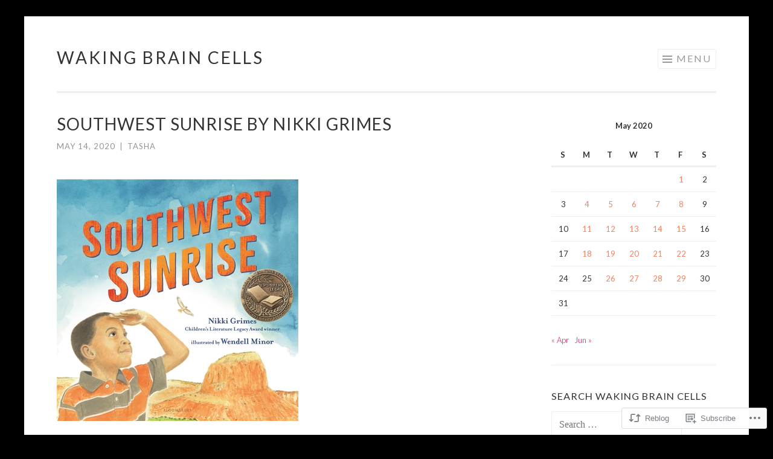

--- FILE ---
content_type: text/html; charset=UTF-8
request_url: https://wakingbraincells.com/2020/05/14/southwest-sunrise-by-nikki-grimes/
body_size: 27516
content:
<!DOCTYPE html>
<html lang="en">
<head>
<meta charset="UTF-8">
<meta name="viewport" content="width=device-width, initial-scale=1">
<link rel="profile" href="http://gmpg.org/xfn/11">
<link rel="pingback" href="https://wakingbraincells.com/xmlrpc.php">

<title>Southwest Sunrise by Nikki Grimes &#8211; Waking Brain Cells</title>
<meta name='robots' content='max-image-preview:large' />

<!-- Async WordPress.com Remote Login -->
<script id="wpcom_remote_login_js">
var wpcom_remote_login_extra_auth = '';
function wpcom_remote_login_remove_dom_node_id( element_id ) {
	var dom_node = document.getElementById( element_id );
	if ( dom_node ) { dom_node.parentNode.removeChild( dom_node ); }
}
function wpcom_remote_login_remove_dom_node_classes( class_name ) {
	var dom_nodes = document.querySelectorAll( '.' + class_name );
	for ( var i = 0; i < dom_nodes.length; i++ ) {
		dom_nodes[ i ].parentNode.removeChild( dom_nodes[ i ] );
	}
}
function wpcom_remote_login_final_cleanup() {
	wpcom_remote_login_remove_dom_node_classes( "wpcom_remote_login_msg" );
	wpcom_remote_login_remove_dom_node_id( "wpcom_remote_login_key" );
	wpcom_remote_login_remove_dom_node_id( "wpcom_remote_login_validate" );
	wpcom_remote_login_remove_dom_node_id( "wpcom_remote_login_js" );
	wpcom_remote_login_remove_dom_node_id( "wpcom_request_access_iframe" );
	wpcom_remote_login_remove_dom_node_id( "wpcom_request_access_styles" );
}

// Watch for messages back from the remote login
window.addEventListener( "message", function( e ) {
	if ( e.origin === "https://r-login.wordpress.com" ) {
		var data = {};
		try {
			data = JSON.parse( e.data );
		} catch( e ) {
			wpcom_remote_login_final_cleanup();
			return;
		}

		if ( data.msg === 'LOGIN' ) {
			// Clean up the login check iframe
			wpcom_remote_login_remove_dom_node_id( "wpcom_remote_login_key" );

			var id_regex = new RegExp( /^[0-9]+$/ );
			var token_regex = new RegExp( /^.*|.*|.*$/ );
			if (
				token_regex.test( data.token )
				&& id_regex.test( data.wpcomid )
			) {
				// We have everything we need to ask for a login
				var script = document.createElement( "script" );
				script.setAttribute( "id", "wpcom_remote_login_validate" );
				script.src = '/remote-login.php?wpcom_remote_login=validate'
					+ '&wpcomid=' + data.wpcomid
					+ '&token=' + encodeURIComponent( data.token )
					+ '&host=' + window.location.protocol
					+ '//' + window.location.hostname
					+ '&postid=30423'
					+ '&is_singular=1';
				document.body.appendChild( script );
			}

			return;
		}

		// Safari ITP, not logged in, so redirect
		if ( data.msg === 'LOGIN-REDIRECT' ) {
			window.location = 'https://wordpress.com/log-in?redirect_to=' + window.location.href;
			return;
		}

		// Safari ITP, storage access failed, remove the request
		if ( data.msg === 'LOGIN-REMOVE' ) {
			var css_zap = 'html { -webkit-transition: margin-top 1s; transition: margin-top 1s; } /* 9001 */ html { margin-top: 0 !important; } * html body { margin-top: 0 !important; } @media screen and ( max-width: 782px ) { html { margin-top: 0 !important; } * html body { margin-top: 0 !important; } }';
			var style_zap = document.createElement( 'style' );
			style_zap.type = 'text/css';
			style_zap.appendChild( document.createTextNode( css_zap ) );
			document.body.appendChild( style_zap );

			var e = document.getElementById( 'wpcom_request_access_iframe' );
			e.parentNode.removeChild( e );

			document.cookie = 'wordpress_com_login_access=denied; path=/; max-age=31536000';

			return;
		}

		// Safari ITP
		if ( data.msg === 'REQUEST_ACCESS' ) {
			console.log( 'request access: safari' );

			// Check ITP iframe enable/disable knob
			if ( wpcom_remote_login_extra_auth !== 'safari_itp_iframe' ) {
				return;
			}

			// If we are in a "private window" there is no ITP.
			var private_window = false;
			try {
				var opendb = window.openDatabase( null, null, null, null );
			} catch( e ) {
				private_window = true;
			}

			if ( private_window ) {
				console.log( 'private window' );
				return;
			}

			var iframe = document.createElement( 'iframe' );
			iframe.id = 'wpcom_request_access_iframe';
			iframe.setAttribute( 'scrolling', 'no' );
			iframe.setAttribute( 'sandbox', 'allow-storage-access-by-user-activation allow-scripts allow-same-origin allow-top-navigation-by-user-activation' );
			iframe.src = 'https://r-login.wordpress.com/remote-login.php?wpcom_remote_login=request_access&origin=' + encodeURIComponent( data.origin ) + '&wpcomid=' + encodeURIComponent( data.wpcomid );

			var css = 'html { -webkit-transition: margin-top 1s; transition: margin-top 1s; } /* 9001 */ html { margin-top: 46px !important; } * html body { margin-top: 46px !important; } @media screen and ( max-width: 660px ) { html { margin-top: 71px !important; } * html body { margin-top: 71px !important; } #wpcom_request_access_iframe { display: block; height: 71px !important; } } #wpcom_request_access_iframe { border: 0px; height: 46px; position: fixed; top: 0; left: 0; width: 100%; min-width: 100%; z-index: 99999; background: #23282d; } ';

			var style = document.createElement( 'style' );
			style.type = 'text/css';
			style.id = 'wpcom_request_access_styles';
			style.appendChild( document.createTextNode( css ) );
			document.body.appendChild( style );

			document.body.appendChild( iframe );
		}

		if ( data.msg === 'DONE' ) {
			wpcom_remote_login_final_cleanup();
		}
	}
}, false );

// Inject the remote login iframe after the page has had a chance to load
// more critical resources
window.addEventListener( "DOMContentLoaded", function( e ) {
	var iframe = document.createElement( "iframe" );
	iframe.style.display = "none";
	iframe.setAttribute( "scrolling", "no" );
	iframe.setAttribute( "id", "wpcom_remote_login_key" );
	iframe.src = "https://r-login.wordpress.com/remote-login.php"
		+ "?wpcom_remote_login=key"
		+ "&origin=aHR0cHM6Ly93YWtpbmdicmFpbmNlbGxzLmNvbQ%3D%3D"
		+ "&wpcomid=19281474"
		+ "&time=" + Math.floor( Date.now() / 1000 );
	document.body.appendChild( iframe );
}, false );
</script>
<link rel='dns-prefetch' href='//s0.wp.com' />
<link rel='dns-prefetch' href='//wordpress.com' />
<link rel='dns-prefetch' href='//fonts-api.wp.com' />
<link rel="alternate" type="application/rss+xml" title="Waking Brain Cells &raquo; Feed" href="https://wakingbraincells.com/feed/" />
<link rel="alternate" type="application/rss+xml" title="Waking Brain Cells &raquo; Comments Feed" href="https://wakingbraincells.com/comments/feed/" />
	<script type="text/javascript">
		/* <![CDATA[ */
		function addLoadEvent(func) {
			var oldonload = window.onload;
			if (typeof window.onload != 'function') {
				window.onload = func;
			} else {
				window.onload = function () {
					oldonload();
					func();
				}
			}
		}
		/* ]]> */
	</script>
	<link crossorigin='anonymous' rel='stylesheet' id='all-css-0-1' href='/_static/??-eJxtzEkKgDAMQNELWYNjcSGeRdog1Q7BpHh9UQRBXD74fDhImRQFo0DIinxeXGRYUWg222PgHCEkmz0y7OhnQasosXxUGuYC/o/ebfh+b135FMZKd02th77t1hMpiDR+&cssminify=yes' type='text/css' media='all' />
<style id='wp-emoji-styles-inline-css'>

	img.wp-smiley, img.emoji {
		display: inline !important;
		border: none !important;
		box-shadow: none !important;
		height: 1em !important;
		width: 1em !important;
		margin: 0 0.07em !important;
		vertical-align: -0.1em !important;
		background: none !important;
		padding: 0 !important;
	}
/*# sourceURL=wp-emoji-styles-inline-css */
</style>
<link crossorigin='anonymous' rel='stylesheet' id='all-css-2-1' href='/wp-content/plugins/gutenberg-core/v22.2.0/build/styles/block-library/style.css?m=1764855221i&cssminify=yes' type='text/css' media='all' />
<style id='wp-block-library-inline-css'>
.has-text-align-justify {
	text-align:justify;
}
.has-text-align-justify{text-align:justify;}

/*# sourceURL=wp-block-library-inline-css */
</style><style id='jetpack-sharing-buttons-style-inline-css'>
.jetpack-sharing-buttons__services-list{display:flex;flex-direction:row;flex-wrap:wrap;gap:0;list-style-type:none;margin:5px;padding:0}.jetpack-sharing-buttons__services-list.has-small-icon-size{font-size:12px}.jetpack-sharing-buttons__services-list.has-normal-icon-size{font-size:16px}.jetpack-sharing-buttons__services-list.has-large-icon-size{font-size:24px}.jetpack-sharing-buttons__services-list.has-huge-icon-size{font-size:36px}@media print{.jetpack-sharing-buttons__services-list{display:none!important}}.editor-styles-wrapper .wp-block-jetpack-sharing-buttons{gap:0;padding-inline-start:0}ul.jetpack-sharing-buttons__services-list.has-background{padding:1.25em 2.375em}
/*# sourceURL=/wp-content/mu-plugins/jetpack-plugin/sun/_inc/blocks/sharing-buttons/view.css */
</style>
<style id='global-styles-inline-css'>
:root{--wp--preset--aspect-ratio--square: 1;--wp--preset--aspect-ratio--4-3: 4/3;--wp--preset--aspect-ratio--3-4: 3/4;--wp--preset--aspect-ratio--3-2: 3/2;--wp--preset--aspect-ratio--2-3: 2/3;--wp--preset--aspect-ratio--16-9: 16/9;--wp--preset--aspect-ratio--9-16: 9/16;--wp--preset--color--black: #000000;--wp--preset--color--cyan-bluish-gray: #abb8c3;--wp--preset--color--white: #fff;--wp--preset--color--pale-pink: #f78da7;--wp--preset--color--vivid-red: #cf2e2e;--wp--preset--color--luminous-vivid-orange: #ff6900;--wp--preset--color--luminous-vivid-amber: #fcb900;--wp--preset--color--light-green-cyan: #7bdcb5;--wp--preset--color--vivid-green-cyan: #00d084;--wp--preset--color--pale-cyan-blue: #8ed1fc;--wp--preset--color--vivid-cyan-blue: #0693e3;--wp--preset--color--vivid-purple: #9b51e0;--wp--preset--color--orange: #f68060;--wp--preset--color--dark-gray: #333;--wp--preset--color--medium-gray: #999;--wp--preset--color--light-gray: #eee;--wp--preset--gradient--vivid-cyan-blue-to-vivid-purple: linear-gradient(135deg,rgb(6,147,227) 0%,rgb(155,81,224) 100%);--wp--preset--gradient--light-green-cyan-to-vivid-green-cyan: linear-gradient(135deg,rgb(122,220,180) 0%,rgb(0,208,130) 100%);--wp--preset--gradient--luminous-vivid-amber-to-luminous-vivid-orange: linear-gradient(135deg,rgb(252,185,0) 0%,rgb(255,105,0) 100%);--wp--preset--gradient--luminous-vivid-orange-to-vivid-red: linear-gradient(135deg,rgb(255,105,0) 0%,rgb(207,46,46) 100%);--wp--preset--gradient--very-light-gray-to-cyan-bluish-gray: linear-gradient(135deg,rgb(238,238,238) 0%,rgb(169,184,195) 100%);--wp--preset--gradient--cool-to-warm-spectrum: linear-gradient(135deg,rgb(74,234,220) 0%,rgb(151,120,209) 20%,rgb(207,42,186) 40%,rgb(238,44,130) 60%,rgb(251,105,98) 80%,rgb(254,248,76) 100%);--wp--preset--gradient--blush-light-purple: linear-gradient(135deg,rgb(255,206,236) 0%,rgb(152,150,240) 100%);--wp--preset--gradient--blush-bordeaux: linear-gradient(135deg,rgb(254,205,165) 0%,rgb(254,45,45) 50%,rgb(107,0,62) 100%);--wp--preset--gradient--luminous-dusk: linear-gradient(135deg,rgb(255,203,112) 0%,rgb(199,81,192) 50%,rgb(65,88,208) 100%);--wp--preset--gradient--pale-ocean: linear-gradient(135deg,rgb(255,245,203) 0%,rgb(182,227,212) 50%,rgb(51,167,181) 100%);--wp--preset--gradient--electric-grass: linear-gradient(135deg,rgb(202,248,128) 0%,rgb(113,206,126) 100%);--wp--preset--gradient--midnight: linear-gradient(135deg,rgb(2,3,129) 0%,rgb(40,116,252) 100%);--wp--preset--font-size--small: 13px;--wp--preset--font-size--medium: 20px;--wp--preset--font-size--large: 36px;--wp--preset--font-size--x-large: 42px;--wp--preset--font-family--albert-sans: 'Albert Sans', sans-serif;--wp--preset--font-family--alegreya: Alegreya, serif;--wp--preset--font-family--arvo: Arvo, serif;--wp--preset--font-family--bodoni-moda: 'Bodoni Moda', serif;--wp--preset--font-family--bricolage-grotesque: 'Bricolage Grotesque', sans-serif;--wp--preset--font-family--cabin: Cabin, sans-serif;--wp--preset--font-family--chivo: Chivo, sans-serif;--wp--preset--font-family--commissioner: Commissioner, sans-serif;--wp--preset--font-family--cormorant: Cormorant, serif;--wp--preset--font-family--courier-prime: 'Courier Prime', monospace;--wp--preset--font-family--crimson-pro: 'Crimson Pro', serif;--wp--preset--font-family--dm-mono: 'DM Mono', monospace;--wp--preset--font-family--dm-sans: 'DM Sans', sans-serif;--wp--preset--font-family--dm-serif-display: 'DM Serif Display', serif;--wp--preset--font-family--domine: Domine, serif;--wp--preset--font-family--eb-garamond: 'EB Garamond', serif;--wp--preset--font-family--epilogue: Epilogue, sans-serif;--wp--preset--font-family--fahkwang: Fahkwang, sans-serif;--wp--preset--font-family--figtree: Figtree, sans-serif;--wp--preset--font-family--fira-sans: 'Fira Sans', sans-serif;--wp--preset--font-family--fjalla-one: 'Fjalla One', sans-serif;--wp--preset--font-family--fraunces: Fraunces, serif;--wp--preset--font-family--gabarito: Gabarito, system-ui;--wp--preset--font-family--ibm-plex-mono: 'IBM Plex Mono', monospace;--wp--preset--font-family--ibm-plex-sans: 'IBM Plex Sans', sans-serif;--wp--preset--font-family--ibarra-real-nova: 'Ibarra Real Nova', serif;--wp--preset--font-family--instrument-serif: 'Instrument Serif', serif;--wp--preset--font-family--inter: Inter, sans-serif;--wp--preset--font-family--josefin-sans: 'Josefin Sans', sans-serif;--wp--preset--font-family--jost: Jost, sans-serif;--wp--preset--font-family--libre-baskerville: 'Libre Baskerville', serif;--wp--preset--font-family--libre-franklin: 'Libre Franklin', sans-serif;--wp--preset--font-family--literata: Literata, serif;--wp--preset--font-family--lora: Lora, serif;--wp--preset--font-family--merriweather: Merriweather, serif;--wp--preset--font-family--montserrat: Montserrat, sans-serif;--wp--preset--font-family--newsreader: Newsreader, serif;--wp--preset--font-family--noto-sans-mono: 'Noto Sans Mono', sans-serif;--wp--preset--font-family--nunito: Nunito, sans-serif;--wp--preset--font-family--open-sans: 'Open Sans', sans-serif;--wp--preset--font-family--overpass: Overpass, sans-serif;--wp--preset--font-family--pt-serif: 'PT Serif', serif;--wp--preset--font-family--petrona: Petrona, serif;--wp--preset--font-family--piazzolla: Piazzolla, serif;--wp--preset--font-family--playfair-display: 'Playfair Display', serif;--wp--preset--font-family--plus-jakarta-sans: 'Plus Jakarta Sans', sans-serif;--wp--preset--font-family--poppins: Poppins, sans-serif;--wp--preset--font-family--raleway: Raleway, sans-serif;--wp--preset--font-family--roboto: Roboto, sans-serif;--wp--preset--font-family--roboto-slab: 'Roboto Slab', serif;--wp--preset--font-family--rubik: Rubik, sans-serif;--wp--preset--font-family--rufina: Rufina, serif;--wp--preset--font-family--sora: Sora, sans-serif;--wp--preset--font-family--source-sans-3: 'Source Sans 3', sans-serif;--wp--preset--font-family--source-serif-4: 'Source Serif 4', serif;--wp--preset--font-family--space-mono: 'Space Mono', monospace;--wp--preset--font-family--syne: Syne, sans-serif;--wp--preset--font-family--texturina: Texturina, serif;--wp--preset--font-family--urbanist: Urbanist, sans-serif;--wp--preset--font-family--work-sans: 'Work Sans', sans-serif;--wp--preset--spacing--20: 0.44rem;--wp--preset--spacing--30: 0.67rem;--wp--preset--spacing--40: 1rem;--wp--preset--spacing--50: 1.5rem;--wp--preset--spacing--60: 2.25rem;--wp--preset--spacing--70: 3.38rem;--wp--preset--spacing--80: 5.06rem;--wp--preset--shadow--natural: 6px 6px 9px rgba(0, 0, 0, 0.2);--wp--preset--shadow--deep: 12px 12px 50px rgba(0, 0, 0, 0.4);--wp--preset--shadow--sharp: 6px 6px 0px rgba(0, 0, 0, 0.2);--wp--preset--shadow--outlined: 6px 6px 0px -3px rgb(255, 255, 255), 6px 6px rgb(0, 0, 0);--wp--preset--shadow--crisp: 6px 6px 0px rgb(0, 0, 0);}:where(.is-layout-flex){gap: 0.5em;}:where(.is-layout-grid){gap: 0.5em;}body .is-layout-flex{display: flex;}.is-layout-flex{flex-wrap: wrap;align-items: center;}.is-layout-flex > :is(*, div){margin: 0;}body .is-layout-grid{display: grid;}.is-layout-grid > :is(*, div){margin: 0;}:where(.wp-block-columns.is-layout-flex){gap: 2em;}:where(.wp-block-columns.is-layout-grid){gap: 2em;}:where(.wp-block-post-template.is-layout-flex){gap: 1.25em;}:where(.wp-block-post-template.is-layout-grid){gap: 1.25em;}.has-black-color{color: var(--wp--preset--color--black) !important;}.has-cyan-bluish-gray-color{color: var(--wp--preset--color--cyan-bluish-gray) !important;}.has-white-color{color: var(--wp--preset--color--white) !important;}.has-pale-pink-color{color: var(--wp--preset--color--pale-pink) !important;}.has-vivid-red-color{color: var(--wp--preset--color--vivid-red) !important;}.has-luminous-vivid-orange-color{color: var(--wp--preset--color--luminous-vivid-orange) !important;}.has-luminous-vivid-amber-color{color: var(--wp--preset--color--luminous-vivid-amber) !important;}.has-light-green-cyan-color{color: var(--wp--preset--color--light-green-cyan) !important;}.has-vivid-green-cyan-color{color: var(--wp--preset--color--vivid-green-cyan) !important;}.has-pale-cyan-blue-color{color: var(--wp--preset--color--pale-cyan-blue) !important;}.has-vivid-cyan-blue-color{color: var(--wp--preset--color--vivid-cyan-blue) !important;}.has-vivid-purple-color{color: var(--wp--preset--color--vivid-purple) !important;}.has-black-background-color{background-color: var(--wp--preset--color--black) !important;}.has-cyan-bluish-gray-background-color{background-color: var(--wp--preset--color--cyan-bluish-gray) !important;}.has-white-background-color{background-color: var(--wp--preset--color--white) !important;}.has-pale-pink-background-color{background-color: var(--wp--preset--color--pale-pink) !important;}.has-vivid-red-background-color{background-color: var(--wp--preset--color--vivid-red) !important;}.has-luminous-vivid-orange-background-color{background-color: var(--wp--preset--color--luminous-vivid-orange) !important;}.has-luminous-vivid-amber-background-color{background-color: var(--wp--preset--color--luminous-vivid-amber) !important;}.has-light-green-cyan-background-color{background-color: var(--wp--preset--color--light-green-cyan) !important;}.has-vivid-green-cyan-background-color{background-color: var(--wp--preset--color--vivid-green-cyan) !important;}.has-pale-cyan-blue-background-color{background-color: var(--wp--preset--color--pale-cyan-blue) !important;}.has-vivid-cyan-blue-background-color{background-color: var(--wp--preset--color--vivid-cyan-blue) !important;}.has-vivid-purple-background-color{background-color: var(--wp--preset--color--vivid-purple) !important;}.has-black-border-color{border-color: var(--wp--preset--color--black) !important;}.has-cyan-bluish-gray-border-color{border-color: var(--wp--preset--color--cyan-bluish-gray) !important;}.has-white-border-color{border-color: var(--wp--preset--color--white) !important;}.has-pale-pink-border-color{border-color: var(--wp--preset--color--pale-pink) !important;}.has-vivid-red-border-color{border-color: var(--wp--preset--color--vivid-red) !important;}.has-luminous-vivid-orange-border-color{border-color: var(--wp--preset--color--luminous-vivid-orange) !important;}.has-luminous-vivid-amber-border-color{border-color: var(--wp--preset--color--luminous-vivid-amber) !important;}.has-light-green-cyan-border-color{border-color: var(--wp--preset--color--light-green-cyan) !important;}.has-vivid-green-cyan-border-color{border-color: var(--wp--preset--color--vivid-green-cyan) !important;}.has-pale-cyan-blue-border-color{border-color: var(--wp--preset--color--pale-cyan-blue) !important;}.has-vivid-cyan-blue-border-color{border-color: var(--wp--preset--color--vivid-cyan-blue) !important;}.has-vivid-purple-border-color{border-color: var(--wp--preset--color--vivid-purple) !important;}.has-vivid-cyan-blue-to-vivid-purple-gradient-background{background: var(--wp--preset--gradient--vivid-cyan-blue-to-vivid-purple) !important;}.has-light-green-cyan-to-vivid-green-cyan-gradient-background{background: var(--wp--preset--gradient--light-green-cyan-to-vivid-green-cyan) !important;}.has-luminous-vivid-amber-to-luminous-vivid-orange-gradient-background{background: var(--wp--preset--gradient--luminous-vivid-amber-to-luminous-vivid-orange) !important;}.has-luminous-vivid-orange-to-vivid-red-gradient-background{background: var(--wp--preset--gradient--luminous-vivid-orange-to-vivid-red) !important;}.has-very-light-gray-to-cyan-bluish-gray-gradient-background{background: var(--wp--preset--gradient--very-light-gray-to-cyan-bluish-gray) !important;}.has-cool-to-warm-spectrum-gradient-background{background: var(--wp--preset--gradient--cool-to-warm-spectrum) !important;}.has-blush-light-purple-gradient-background{background: var(--wp--preset--gradient--blush-light-purple) !important;}.has-blush-bordeaux-gradient-background{background: var(--wp--preset--gradient--blush-bordeaux) !important;}.has-luminous-dusk-gradient-background{background: var(--wp--preset--gradient--luminous-dusk) !important;}.has-pale-ocean-gradient-background{background: var(--wp--preset--gradient--pale-ocean) !important;}.has-electric-grass-gradient-background{background: var(--wp--preset--gradient--electric-grass) !important;}.has-midnight-gradient-background{background: var(--wp--preset--gradient--midnight) !important;}.has-small-font-size{font-size: var(--wp--preset--font-size--small) !important;}.has-medium-font-size{font-size: var(--wp--preset--font-size--medium) !important;}.has-large-font-size{font-size: var(--wp--preset--font-size--large) !important;}.has-x-large-font-size{font-size: var(--wp--preset--font-size--x-large) !important;}.has-albert-sans-font-family{font-family: var(--wp--preset--font-family--albert-sans) !important;}.has-alegreya-font-family{font-family: var(--wp--preset--font-family--alegreya) !important;}.has-arvo-font-family{font-family: var(--wp--preset--font-family--arvo) !important;}.has-bodoni-moda-font-family{font-family: var(--wp--preset--font-family--bodoni-moda) !important;}.has-bricolage-grotesque-font-family{font-family: var(--wp--preset--font-family--bricolage-grotesque) !important;}.has-cabin-font-family{font-family: var(--wp--preset--font-family--cabin) !important;}.has-chivo-font-family{font-family: var(--wp--preset--font-family--chivo) !important;}.has-commissioner-font-family{font-family: var(--wp--preset--font-family--commissioner) !important;}.has-cormorant-font-family{font-family: var(--wp--preset--font-family--cormorant) !important;}.has-courier-prime-font-family{font-family: var(--wp--preset--font-family--courier-prime) !important;}.has-crimson-pro-font-family{font-family: var(--wp--preset--font-family--crimson-pro) !important;}.has-dm-mono-font-family{font-family: var(--wp--preset--font-family--dm-mono) !important;}.has-dm-sans-font-family{font-family: var(--wp--preset--font-family--dm-sans) !important;}.has-dm-serif-display-font-family{font-family: var(--wp--preset--font-family--dm-serif-display) !important;}.has-domine-font-family{font-family: var(--wp--preset--font-family--domine) !important;}.has-eb-garamond-font-family{font-family: var(--wp--preset--font-family--eb-garamond) !important;}.has-epilogue-font-family{font-family: var(--wp--preset--font-family--epilogue) !important;}.has-fahkwang-font-family{font-family: var(--wp--preset--font-family--fahkwang) !important;}.has-figtree-font-family{font-family: var(--wp--preset--font-family--figtree) !important;}.has-fira-sans-font-family{font-family: var(--wp--preset--font-family--fira-sans) !important;}.has-fjalla-one-font-family{font-family: var(--wp--preset--font-family--fjalla-one) !important;}.has-fraunces-font-family{font-family: var(--wp--preset--font-family--fraunces) !important;}.has-gabarito-font-family{font-family: var(--wp--preset--font-family--gabarito) !important;}.has-ibm-plex-mono-font-family{font-family: var(--wp--preset--font-family--ibm-plex-mono) !important;}.has-ibm-plex-sans-font-family{font-family: var(--wp--preset--font-family--ibm-plex-sans) !important;}.has-ibarra-real-nova-font-family{font-family: var(--wp--preset--font-family--ibarra-real-nova) !important;}.has-instrument-serif-font-family{font-family: var(--wp--preset--font-family--instrument-serif) !important;}.has-inter-font-family{font-family: var(--wp--preset--font-family--inter) !important;}.has-josefin-sans-font-family{font-family: var(--wp--preset--font-family--josefin-sans) !important;}.has-jost-font-family{font-family: var(--wp--preset--font-family--jost) !important;}.has-libre-baskerville-font-family{font-family: var(--wp--preset--font-family--libre-baskerville) !important;}.has-libre-franklin-font-family{font-family: var(--wp--preset--font-family--libre-franklin) !important;}.has-literata-font-family{font-family: var(--wp--preset--font-family--literata) !important;}.has-lora-font-family{font-family: var(--wp--preset--font-family--lora) !important;}.has-merriweather-font-family{font-family: var(--wp--preset--font-family--merriweather) !important;}.has-montserrat-font-family{font-family: var(--wp--preset--font-family--montserrat) !important;}.has-newsreader-font-family{font-family: var(--wp--preset--font-family--newsreader) !important;}.has-noto-sans-mono-font-family{font-family: var(--wp--preset--font-family--noto-sans-mono) !important;}.has-nunito-font-family{font-family: var(--wp--preset--font-family--nunito) !important;}.has-open-sans-font-family{font-family: var(--wp--preset--font-family--open-sans) !important;}.has-overpass-font-family{font-family: var(--wp--preset--font-family--overpass) !important;}.has-pt-serif-font-family{font-family: var(--wp--preset--font-family--pt-serif) !important;}.has-petrona-font-family{font-family: var(--wp--preset--font-family--petrona) !important;}.has-piazzolla-font-family{font-family: var(--wp--preset--font-family--piazzolla) !important;}.has-playfair-display-font-family{font-family: var(--wp--preset--font-family--playfair-display) !important;}.has-plus-jakarta-sans-font-family{font-family: var(--wp--preset--font-family--plus-jakarta-sans) !important;}.has-poppins-font-family{font-family: var(--wp--preset--font-family--poppins) !important;}.has-raleway-font-family{font-family: var(--wp--preset--font-family--raleway) !important;}.has-roboto-font-family{font-family: var(--wp--preset--font-family--roboto) !important;}.has-roboto-slab-font-family{font-family: var(--wp--preset--font-family--roboto-slab) !important;}.has-rubik-font-family{font-family: var(--wp--preset--font-family--rubik) !important;}.has-rufina-font-family{font-family: var(--wp--preset--font-family--rufina) !important;}.has-sora-font-family{font-family: var(--wp--preset--font-family--sora) !important;}.has-source-sans-3-font-family{font-family: var(--wp--preset--font-family--source-sans-3) !important;}.has-source-serif-4-font-family{font-family: var(--wp--preset--font-family--source-serif-4) !important;}.has-space-mono-font-family{font-family: var(--wp--preset--font-family--space-mono) !important;}.has-syne-font-family{font-family: var(--wp--preset--font-family--syne) !important;}.has-texturina-font-family{font-family: var(--wp--preset--font-family--texturina) !important;}.has-urbanist-font-family{font-family: var(--wp--preset--font-family--urbanist) !important;}.has-work-sans-font-family{font-family: var(--wp--preset--font-family--work-sans) !important;}
/*# sourceURL=global-styles-inline-css */
</style>

<style id='classic-theme-styles-inline-css'>
/*! This file is auto-generated */
.wp-block-button__link{color:#fff;background-color:#32373c;border-radius:9999px;box-shadow:none;text-decoration:none;padding:calc(.667em + 2px) calc(1.333em + 2px);font-size:1.125em}.wp-block-file__button{background:#32373c;color:#fff;text-decoration:none}
/*# sourceURL=/wp-includes/css/classic-themes.min.css */
</style>
<link crossorigin='anonymous' rel='stylesheet' id='all-css-4-1' href='/_static/??-eJx9jdEKwjAMRX/IGkaH4oP4LWsNrq5pw5Iy9vdmDHxQ8SUkl3NuYGEXa1EsCtQc5/ZIRSDWGS0nHhSMILynATOSYccocoDf2sLmuBB4RhFnk1Ijp6OJ8s8za6t2OU1ol3wku5qgVE1my3v56txfAbcAMqHGEUTXjBt3o2t37rvTxfveP1/U3lxy&cssminify=yes' type='text/css' media='all' />
<link rel='stylesheet' id='sketch-lato-css' href='https://fonts-api.wp.com/css?family=Lato%3A300%2C400%2C700%2C300italic%2C400italic%2C700italic&#038;subset=latin%2Clatin-ext' media='all' />
<link crossorigin='anonymous' rel='stylesheet' id='all-css-6-1' href='/_static/??-eJx9j90KwjAMhV/IGvyZwwvxUWQLsevWpmVJGb69nQgqk92dA/kOX2BKBiMrsYJ2FEgg5RZkIMUOUARaH3GQbYkb+DoO2SSfrWOBnjQ1OLw7SGa4OUawxDS6Asj/uNhcCswzog9PZkoYw5rFSMXUlmhf2p+6BlmKpvzXqIv8U8zdN26c0Wu47OrqsK/Pp2PVPwHLXXG2&cssminify=yes' type='text/css' media='all' />
<link crossorigin='anonymous' rel='stylesheet' id='print-css-7-1' href='/wp-content/mu-plugins/global-print/global-print.css?m=1465851035i&cssminify=yes' type='text/css' media='print' />
<style id='jetpack-global-styles-frontend-style-inline-css'>
:root { --font-headings: unset; --font-base: unset; --font-headings-default: -apple-system,BlinkMacSystemFont,"Segoe UI",Roboto,Oxygen-Sans,Ubuntu,Cantarell,"Helvetica Neue",sans-serif; --font-base-default: -apple-system,BlinkMacSystemFont,"Segoe UI",Roboto,Oxygen-Sans,Ubuntu,Cantarell,"Helvetica Neue",sans-serif;}
/*# sourceURL=jetpack-global-styles-frontend-style-inline-css */
</style>
<link crossorigin='anonymous' rel='stylesheet' id='all-css-10-1' href='/_static/??-eJyNjcsKAjEMRX/IGtQZBxfip0hMS9sxTYppGfx7H7gRN+7ugcs5sFRHKi1Ig9Jd5R6zGMyhVaTrh8G6QFHfORhYwlvw6P39PbPENZmt4G/ROQuBKWVkxxrVvuBH1lIoz2waILJekF+HUzlupnG3nQ77YZwfuRJIaQ==&cssminify=yes' type='text/css' media='all' />
<script type="text/javascript" id="jetpack_related-posts-js-extra">
/* <![CDATA[ */
var related_posts_js_options = {"post_heading":"h4"};
//# sourceURL=jetpack_related-posts-js-extra
/* ]]> */
</script>
<script type="text/javascript" id="wpcom-actionbar-placeholder-js-extra">
/* <![CDATA[ */
var actionbardata = {"siteID":"19281474","postID":"30423","siteURL":"https://wakingbraincells.com","xhrURL":"https://wakingbraincells.com/wp-admin/admin-ajax.php","nonce":"40de9bb5a6","isLoggedIn":"","statusMessage":"","subsEmailDefault":"instantly","proxyScriptUrl":"https://s0.wp.com/wp-content/js/wpcom-proxy-request.js?m=1513050504i&amp;ver=20211021","shortlink":"https://wp.me/p1iTZw-7UH","i18n":{"followedText":"New posts from this site will now appear in your \u003Ca href=\"https://wordpress.com/reader\"\u003EReader\u003C/a\u003E","foldBar":"Collapse this bar","unfoldBar":"Expand this bar","shortLinkCopied":"Shortlink copied to clipboard."}};
//# sourceURL=wpcom-actionbar-placeholder-js-extra
/* ]]> */
</script>
<script type="text/javascript" id="jetpack-mu-wpcom-settings-js-before">
/* <![CDATA[ */
var JETPACK_MU_WPCOM_SETTINGS = {"assetsUrl":"https://s0.wp.com/wp-content/mu-plugins/jetpack-mu-wpcom-plugin/sun/jetpack_vendor/automattic/jetpack-mu-wpcom/src/build/"};
//# sourceURL=jetpack-mu-wpcom-settings-js-before
/* ]]> */
</script>
<script crossorigin='anonymous' type='text/javascript'  src='/_static/??/wp-content/mu-plugins/jetpack-plugin/sun/_inc/build/related-posts/related-posts.min.js,/wp-content/js/rlt-proxy.js?m=1755011788j'></script>
<script type="text/javascript" id="rlt-proxy-js-after">
/* <![CDATA[ */
	rltInitialize( {"token":null,"iframeOrigins":["https:\/\/widgets.wp.com"]} );
//# sourceURL=rlt-proxy-js-after
/* ]]> */
</script>
<link rel="EditURI" type="application/rsd+xml" title="RSD" href="https://wakingbraincells.wordpress.com/xmlrpc.php?rsd" />
<meta name="generator" content="WordPress.com" />
<link rel="canonical" href="https://wakingbraincells.com/2020/05/14/southwest-sunrise-by-nikki-grimes/" />
<link rel='shortlink' href='https://wp.me/p1iTZw-7UH' />
<link rel="alternate" type="application/json+oembed" href="https://public-api.wordpress.com/oembed/?format=json&amp;url=https%3A%2F%2Fwakingbraincells.com%2F2020%2F05%2F14%2Fsouthwest-sunrise-by-nikki-grimes%2F&amp;for=wpcom-auto-discovery" /><link rel="alternate" type="application/xml+oembed" href="https://public-api.wordpress.com/oembed/?format=xml&amp;url=https%3A%2F%2Fwakingbraincells.com%2F2020%2F05%2F14%2Fsouthwest-sunrise-by-nikki-grimes%2F&amp;for=wpcom-auto-discovery" />
<!-- Jetpack Open Graph Tags -->
<meta property="og:type" content="article" />
<meta property="og:title" content="Southwest Sunrise by Nikki Grimes" />
<meta property="og:url" content="https://wakingbraincells.com/2020/05/14/southwest-sunrise-by-nikki-grimes/" />
<meta property="og:description" content="Southwest Sunrise by Nikki Grimes, illustrated by Wendell Minor (9781547600823) Told in first person, this is the story of a boy moving from New York to New Mexico. He wakes up to a mountain &amp;#8220…" />
<meta property="article:published_time" content="2020-05-14T13:30:04+00:00" />
<meta property="article:modified_time" content="2020-03-31T21:02:56+00:00" />
<meta property="og:site_name" content="Waking Brain Cells" />
<meta property="og:image" content="https://wakingbraincells.com/wp-content/uploads/2020/03/southwest-sunrise-by-nikki-grimes.jpg" />
<meta property="og:image:width" content="400" />
<meta property="og:image:height" content="400" />
<meta property="og:image:alt" content="Southwest Sunrise by Nikki Grimes" />
<meta property="og:locale" content="en_US" />
<meta property="article:publisher" content="https://www.facebook.com/WordPresscom" />
<meta name="twitter:creator" content="@tashrow" />
<meta name="twitter:site" content="@tashrow" />
<meta name="twitter:text:title" content="Southwest Sunrise by Nikki&nbsp;Grimes" />
<meta name="twitter:image" content="https://wakingbraincells.com/wp-content/uploads/2020/03/southwest-sunrise-by-nikki-grimes.jpg?w=640" />
<meta name="twitter:image:alt" content="Southwest Sunrise by Nikki Grimes" />
<meta name="twitter:card" content="summary_large_image" />

<!-- End Jetpack Open Graph Tags -->
<link rel="shortcut icon" type="image/x-icon" href="https://secure.gravatar.com/blavatar/2011eebf13192f47176bfdb96c4ab5530cdc7c6ccc8d153a7fbf66340cd425ac?s=32" sizes="16x16" />
<link rel="icon" type="image/x-icon" href="https://secure.gravatar.com/blavatar/2011eebf13192f47176bfdb96c4ab5530cdc7c6ccc8d153a7fbf66340cd425ac?s=32" sizes="16x16" />
<link rel="apple-touch-icon" href="https://secure.gravatar.com/blavatar/2011eebf13192f47176bfdb96c4ab5530cdc7c6ccc8d153a7fbf66340cd425ac?s=114" />
<link rel='openid.server' href='https://wakingbraincells.com/?openidserver=1' />
<link rel='openid.delegate' href='https://wakingbraincells.com/' />
<link rel="search" type="application/opensearchdescription+xml" href="https://wakingbraincells.com/osd.xml" title="Waking Brain Cells" />
<link rel="search" type="application/opensearchdescription+xml" href="https://s1.wp.com/opensearch.xml" title="WordPress.com" />
<meta name="theme-color" content="#000000" />
		<style type="text/css">
			.recentcomments a {
				display: inline !important;
				padding: 0 !important;
				margin: 0 !important;
			}

			table.recentcommentsavatartop img.avatar, table.recentcommentsavatarend img.avatar {
				border: 0px;
				margin: 0;
			}

			table.recentcommentsavatartop a, table.recentcommentsavatarend a {
				border: 0px !important;
				background-color: transparent !important;
			}

			td.recentcommentsavatarend, td.recentcommentsavatartop {
				padding: 0px 0px 1px 0px;
				margin: 0px;
			}

			td.recentcommentstextend {
				border: none !important;
				padding: 0px 0px 2px 10px;
			}

			.rtl td.recentcommentstextend {
				padding: 0px 10px 2px 0px;
			}

			td.recentcommentstexttop {
				border: none;
				padding: 0px 0px 0px 10px;
			}

			.rtl td.recentcommentstexttop {
				padding: 0px 10px 0px 0px;
			}
		</style>
		<meta name="description" content="Southwest Sunrise by Nikki Grimes, illustrated by Wendell Minor (9781547600823) Told in first person, this is the story of a boy moving from New York to New Mexico. He wakes up to a mountain &quot;striped in rainbows&quot; that he didn&#039;t notice there the night before. He knows that deserts are only tans and browns, so&hellip;" />
<style type="text/css" id="custom-background-css">
body.custom-background { background-color: #000000; }
</style>
	<style type="text/css" id="custom-colors-css">.site-title a, .entry-title a, .portfolio-entry-title a { color: #333333;}
.site-title a:visited, .entry-title a:visited, .portfolio-entry-title a:visited { color: #333333;}
.entry-footer a, .entry-meta a, .portfolio-entry-meta a, .main-navigation a { color: #939393;}
.entry-footer a:visited, .entry-meta a:visited, .portfolio-entry-meta a:visited, .main-navigation a:visited { color: #939393;}
body { background-color: #000000;}
button:hover, button:focus, button:active, input[type="button"]:hover, input[type="button"]:focus, input[type="button"]:active, input[type="reset"]:hover, input[type="reset"]:focus, input[type="reset"]:active, input[type="submit"]:hover, input[type="submit"]:focus, input[type="submit"]:active { border-color: #fd0158;}
.toggled .menu-toggle { border-color: #fd0158;}
.toggled .menu-toggle { color: #DA014D;}
button:hover, button:focus, button:active, input[type="button"]:hover, input[type="button"]:focus, input[type="button"]:active, input[type="reset"]:hover, input[type="reset"]:focus, input[type="reset"]:active, input[type="submit"]:hover, input[type="submit"]:focus, input[type="submit"]:active { color: #DA014D;}
.current_page_item a, .current-menu-item a { color: #DA014D;}
#infinite-handle span, .widget a, a, a:visited { color: #DA014D;}
.entry-title a:hover, .portfolio-entry-title a:hover { color: #DA014D;}
.site-footer a:hover { color: #DA014D;}
.page-template-portfolio-page-php .jetpack-portfolio:hover a, .project-navigation-wrapper .jetpack-portfolio:hover a, page-template-portfolio-template-php .jetpack-portfolio:hover a, body[class*="jetpack-portfolio"].archive .jetpack-portfolio:hover a { color: #DA014D;}
a:hover, a:focus, a:active { color: #DA014D;}
.entry-footer a:hover, .entry-meta a:hover, .portfolio-entry-meta a:hover { color: #DA014D;}
.main-navigation li:hover > a { color: #DA014D;}
</style>
<link crossorigin='anonymous' rel='stylesheet' id='all-css-0-3' href='/_static/??-eJyVjssKwkAMRX/INowP1IX4KdKmg6SdScJkQn+/FR/gTpfncjhcmLVB4Rq5QvZGk9+JDcZYtcPpxWDOcCNG6JPgZGAzaSwtmm3g50CWwVM0wK6IW0wf5z382XseckrDir1hIa0kq/tFbSZ+hK/5Eo6H3fkU9mE7Lr2lXSA=&cssminify=yes' type='text/css' media='all' />
<style id='jetpack-block-sharing-button-inline-css'>
a.jetpack-sharing-button__button{color:inherit}.jetpack-sharing-button__button{align-items:center;background:#fff;border-radius:4px;box-shadow:0 1px 2px #0000001f,0 0 0 1px #0000001f;color:inherit;cursor:default;display:flex;flex-direction:row;font-size:inherit;font-weight:500;height:auto;justify-content:center;line-height:23px;margin:4px 4px 0;padding:4px 9px 3px;text-decoration:none}.jetpack-sharing-button__button svg{fill:currentColor;height:1.5em;width:1.5em}.jetpack-sharing-button__button:hover{box-shadow:0 1px 2px #00000038,0 0 0 1px #00000038;cursor:pointer}.jetpack-sharing-button__button.components-button{font-size:inherit;padding:4px 11px 3px 9px}.jetpack-sharing-button__button.style-icon{border:0;border-radius:50%;box-shadow:none;color:#fff;height:auto;line-height:1;margin-bottom:0;padding:7px;position:relative;top:-2px;width:auto}.jetpack-sharing-button__button.style-icon.share-bluesky{background:#0085ff}.jetpack-sharing-button__button.style-icon.share-x{background:#000}.jetpack-sharing-button__button.style-icon.share-print{background:#c5c2c2}.jetpack-sharing-button__button.style-icon.share-reddit{background:#5f99cf}.jetpack-sharing-button__button.style-icon.share-facebook{background:#0866ff}.jetpack-sharing-button__button.style-icon.share-linkedin{background:#0976b4}.jetpack-sharing-button__button.style-icon.share-mail{background:#c5c2c2}.jetpack-sharing-button__button.style-icon.share-twitter{background:#55acee}.jetpack-sharing-button__button.style-icon.share-tumblr{background:#35465c}.jetpack-sharing-button__button.style-icon.share-pinterest{background:#cc2127}.jetpack-sharing-button__button.style-icon.share-pocket{background:#ee4256}.jetpack-sharing-button__button.style-icon.share-telegram{background:#08c}.jetpack-sharing-button__button.style-icon.share-threads{background:#000}.jetpack-sharing-button__button.style-icon.share-whatsapp{background:#43d854}.jetpack-sharing-button__button.style-icon.share-mastodon{background:#6364ff}.jetpack-sharing-button__button.style-icon.share-nextdoor{background:#8ed500}.jetpack-sharing-button__button.style-icon.share-share{background:#000}.jetpack-sharing-button__button.style-icon.is-custom{padding:8px;top:2px}.jetpack-sharing-button__button.style-icon-text{margin-inline-end:4px;padding-inline-end:11px}.style-icon .jetpack-sharing-button__service-label,.style-text .sharing-buttons-preview-button__custom-icon,.style-text .social-logo{display:none}.jetpack-sharing-button__list-item{display:flex;flex-direction:row;flex-wrap:wrap;gap:5px;list-style-type:none;padding:0}.jetpack-sharing-button__list-item:first-child .jetpack-sharing-button__button{margin-inline-start:0}.style-icon-text .jetpack-sharing-button__service-label{margin-inline-start:5px}.tooltip{display:inline-block;position:relative}.tooltip .tooltiptext{background-color:#555;border-radius:6px;bottom:120%;color:#fff;display:none;padding:5px;position:absolute;text-align:center;width:5.5em}
/*# sourceURL=/wp-content/mu-plugins/jetpack-plugin/sun/_inc/blocks/sharing-button/view.css?minify=false */
</style>
</head>

<body class="wp-singular post-template-default single single-post postid-30423 single-format-standard custom-background wp-embed-responsive wp-theme-pubsketch customizer-styles-applied jetpack-reblog-enabled custom-colors">
<div id="page" class="hfeed site">
	<a class="skip-link screen-reader-text" href="#content">Skip to content</a>
	<header id="masthead" class="site-header" role="banner">
		<div class="site-branding">
			<a href="https://wakingbraincells.com/" class="site-logo-link" rel="home" itemprop="url"></a>			<h1 class="site-title"><a href="https://wakingbraincells.com/" rel="home">Waking Brain Cells</a></h1>
			<h2 class="site-description">&quot;I like nonsense, it wakes up the brain cells.&quot;  — Dr. Seuss</h2>
		</div>

		<nav id="site-navigation" class="main-navigation" role="navigation">
			<button class="menu-toggle">Menu</button>
			<div class="menu"><ul>
<li ><a href="https://wakingbraincells.com/">Home</a></li><li class="page_item page-item-2851"><a href="https://wakingbraincells.com/about-2/">My Review Policy &amp; A Bit about&nbsp;Me</a></li>
</ul></div>
		</nav><!-- #site-navigation -->
	</header><!-- #masthead -->

	<div id="content" class="site-content">
		
	<div id="primary" class="content-area">
		<main id="main" class="site-main" role="main">

		
			
<article id="post-30423" class="post-30423 post type-post status-publish format-standard hentry category-book-reviews category-picture-books tag-deserts tag-moving tag-nature tag-wildlife">
	<header class="entry-header">
		<h1 class="entry-title">Southwest Sunrise by Nikki&nbsp;Grimes</h1>
		<div class="entry-meta">
						<span class="posted-on"><a href="https://wakingbraincells.com/2020/05/14/southwest-sunrise-by-nikki-grimes/" rel="bookmark"><time class="entry-date published" datetime="2020-05-14T08:30:04-05:00">May 14, 2020</time><time class="updated" datetime="2020-03-31T16:02:56-05:00">March 31, 2020</time></a></span><span class="byline"><span class="sep"> | </span><span class="author vcard"><a class="url fn n" href="https://wakingbraincells.com/author/tashrow/">Tasha</a></span></span>					</div><!-- .entry-meta -->
	</header><!-- .entry-header -->

	<div class="entry-content">
		<p><a href="https://www.indiebound.org/book/9781547600823"><img data-attachment-id="30425" data-permalink="https://wakingbraincells.com/2020/05/14/southwest-sunrise-by-nikki-grimes/southwest-sunrise-by-nikki-grimes/" data-orig-file="https://wakingbraincells.com/wp-content/uploads/2020/03/southwest-sunrise-by-nikki-grimes.jpg" data-orig-size="400,400" data-comments-opened="1" data-image-meta="{&quot;aperture&quot;:&quot;0&quot;,&quot;credit&quot;:&quot;&quot;,&quot;camera&quot;:&quot;&quot;,&quot;caption&quot;:&quot;&quot;,&quot;created_timestamp&quot;:&quot;0&quot;,&quot;copyright&quot;:&quot;&quot;,&quot;focal_length&quot;:&quot;0&quot;,&quot;iso&quot;:&quot;0&quot;,&quot;shutter_speed&quot;:&quot;0&quot;,&quot;title&quot;:&quot;&quot;,&quot;orientation&quot;:&quot;0&quot;}" data-image-title="Southwest Sunrise by Nikki Grimes" data-image-description="" data-image-caption="" data-medium-file="https://wakingbraincells.com/wp-content/uploads/2020/03/southwest-sunrise-by-nikki-grimes.jpg?w=300" data-large-file="https://wakingbraincells.com/wp-content/uploads/2020/03/southwest-sunrise-by-nikki-grimes.jpg?w=400" class="alignnone size-full wp-image-30425" src="https://wakingbraincells.com/wp-content/uploads/2020/03/southwest-sunrise-by-nikki-grimes.jpg?w=764" alt="Southwest Sunrise by Nikki Grimes"   srcset="https://wakingbraincells.com/wp-content/uploads/2020/03/southwest-sunrise-by-nikki-grimes.jpg 400w, https://wakingbraincells.com/wp-content/uploads/2020/03/southwest-sunrise-by-nikki-grimes.jpg?w=150&amp;h=150 150w, https://wakingbraincells.com/wp-content/uploads/2020/03/southwest-sunrise-by-nikki-grimes.jpg?w=300&amp;h=300 300w" sizes="(max-width: 400px) 100vw, 400px" /></a></p>
<p><strong><a href="https://www.indiebound.org/book/9781547600823">Southwest Sunrise</a> by Nikki Grimes, illustrated by Wendell Minor</strong> (9781547600823)</p>
<p>Told in first person, this is the story of a boy moving from New York to New Mexico. He wakes up to a mountain &#8220;striped in rainbows&#8221; that he didn&#8217;t notice there the night before. He knows that deserts are only tans and browns, so he doesn&#8217;t anticipate the colors that he finds. As he leaves the house with a guide book, he quickly notices the patches of desert flowers. He discovers an adobe house, spots a magpie in the trees, and notices the broad blue spread of sky above him. As he moves on, he sees a raven, holds a lizard, and finds a tortoise. Rock formations form new skyscrapers for him.</p>
<p>Grimes has created a love song for the desert here, filled with all of the elements that will fascinate children who either already love the desert or who have never experienced it before. She plays against stereotypes of deserts, noting the bright flowers that bloom there, the various animals who live in that habitat and the span of sky. Through the eyes of Jayden, readers explore alongside him.</p>
<p>Minor brilliantly captures the beauty and expanse of the desert in this picture book. He plays with framing his landscapes at first through windows, and then in a two-page spread allows the landscape to burst in front of the reader as if they too opened a door wide and stepped through.</p>
<p>An ode to the beauty of the southwestern United States and its desert. Appropriate for ages 4-6.</p>
<p><em>Reviewed from ARC provided by Bloomsbury.</em></p>
<div id="jp-post-flair" class="sharedaddy sd-like-enabled sd-sharing-enabled"><div class="sharedaddy sd-sharing-enabled"><div class="robots-nocontent sd-block sd-social sd-social-icon sd-sharing"><h3 class="sd-title">Share It!</h3><div class="sd-content"><ul><li class="share-bluesky"><a rel="nofollow noopener noreferrer"
				data-shared="sharing-bluesky-30423"
				class="share-bluesky sd-button share-icon no-text"
				href="https://wakingbraincells.com/2020/05/14/southwest-sunrise-by-nikki-grimes/?share=bluesky"
				target="_blank"
				aria-labelledby="sharing-bluesky-30423"
				>
				<span id="sharing-bluesky-30423" hidden>Share on Bluesky (Opens in new window)</span>
				<span>Bluesky</span>
			</a></li><li class="share-reddit"><a rel="nofollow noopener noreferrer"
				data-shared="sharing-reddit-30423"
				class="share-reddit sd-button share-icon no-text"
				href="https://wakingbraincells.com/2020/05/14/southwest-sunrise-by-nikki-grimes/?share=reddit"
				target="_blank"
				aria-labelledby="sharing-reddit-30423"
				>
				<span id="sharing-reddit-30423" hidden>Share on Reddit (Opens in new window)</span>
				<span>Reddit</span>
			</a></li><li class="share-mastodon"><a rel="nofollow noopener noreferrer"
				data-shared="sharing-mastodon-30423"
				class="share-mastodon sd-button share-icon no-text"
				href="https://wakingbraincells.com/2020/05/14/southwest-sunrise-by-nikki-grimes/?share=mastodon"
				target="_blank"
				aria-labelledby="sharing-mastodon-30423"
				>
				<span id="sharing-mastodon-30423" hidden>Share on Mastodon (Opens in new window)</span>
				<span>Mastodon</span>
			</a></li><li class="share-facebook"><a rel="nofollow noopener noreferrer"
				data-shared="sharing-facebook-30423"
				class="share-facebook sd-button share-icon no-text"
				href="https://wakingbraincells.com/2020/05/14/southwest-sunrise-by-nikki-grimes/?share=facebook"
				target="_blank"
				aria-labelledby="sharing-facebook-30423"
				>
				<span id="sharing-facebook-30423" hidden>Share on Facebook (Opens in new window)</span>
				<span>Facebook</span>
			</a></li><li class="share-twitter"><a rel="nofollow noopener noreferrer"
				data-shared="sharing-twitter-30423"
				class="share-twitter sd-button share-icon no-text"
				href="https://wakingbraincells.com/2020/05/14/southwest-sunrise-by-nikki-grimes/?share=twitter"
				target="_blank"
				aria-labelledby="sharing-twitter-30423"
				>
				<span id="sharing-twitter-30423" hidden>Share on X (Opens in new window)</span>
				<span>X</span>
			</a></li><li class="share-pinterest"><a rel="nofollow noopener noreferrer"
				data-shared="sharing-pinterest-30423"
				class="share-pinterest sd-button share-icon no-text"
				href="https://wakingbraincells.com/2020/05/14/southwest-sunrise-by-nikki-grimes/?share=pinterest"
				target="_blank"
				aria-labelledby="sharing-pinterest-30423"
				>
				<span id="sharing-pinterest-30423" hidden>Share on Pinterest (Opens in new window)</span>
				<span>Pinterest</span>
			</a></li><li class="share-tumblr"><a rel="nofollow noopener noreferrer"
				data-shared="sharing-tumblr-30423"
				class="share-tumblr sd-button share-icon no-text"
				href="https://wakingbraincells.com/2020/05/14/southwest-sunrise-by-nikki-grimes/?share=tumblr"
				target="_blank"
				aria-labelledby="sharing-tumblr-30423"
				>
				<span id="sharing-tumblr-30423" hidden>Share on Tumblr (Opens in new window)</span>
				<span>Tumblr</span>
			</a></li><li class="share-pocket"><a rel="nofollow noopener noreferrer"
				data-shared="sharing-pocket-30423"
				class="share-pocket sd-button share-icon no-text"
				href="https://wakingbraincells.com/2020/05/14/southwest-sunrise-by-nikki-grimes/?share=pocket"
				target="_blank"
				aria-labelledby="sharing-pocket-30423"
				>
				<span id="sharing-pocket-30423" hidden>Share on Pocket (Opens in new window)</span>
				<span>Pocket</span>
			</a></li><li class="share-linkedin"><a rel="nofollow noopener noreferrer"
				data-shared="sharing-linkedin-30423"
				class="share-linkedin sd-button share-icon no-text"
				href="https://wakingbraincells.com/2020/05/14/southwest-sunrise-by-nikki-grimes/?share=linkedin"
				target="_blank"
				aria-labelledby="sharing-linkedin-30423"
				>
				<span id="sharing-linkedin-30423" hidden>Share on LinkedIn (Opens in new window)</span>
				<span>LinkedIn</span>
			</a></li><li class="share-email"><a rel="nofollow noopener noreferrer"
				data-shared="sharing-email-30423"
				class="share-email sd-button share-icon no-text"
				href="mailto:?subject=%5BShared%20Post%5D%20Southwest%20Sunrise%20by%20Nikki%20Grimes&#038;body=https%3A%2F%2Fwakingbraincells.com%2F2020%2F05%2F14%2Fsouthwest-sunrise-by-nikki-grimes%2F&#038;share=email"
				target="_blank"
				aria-labelledby="sharing-email-30423"
				data-email-share-error-title="Do you have email set up?" data-email-share-error-text="If you&#039;re having problems sharing via email, you might not have email set up for your browser. You may need to create a new email yourself." data-email-share-nonce="65b6ceb308" data-email-share-track-url="https://wakingbraincells.com/2020/05/14/southwest-sunrise-by-nikki-grimes/?share=email">
				<span id="sharing-email-30423" hidden>Email a link to a friend (Opens in new window)</span>
				<span>Email</span>
			</a></li><li class="share-threads"><a rel="nofollow noopener noreferrer"
				data-shared="sharing-threads-30423"
				class="share-threads sd-button share-icon no-text"
				href="https://wakingbraincells.com/2020/05/14/southwest-sunrise-by-nikki-grimes/?share=threads"
				target="_blank"
				aria-labelledby="sharing-threads-30423"
				>
				<span id="sharing-threads-30423" hidden>Share on Threads (Opens in new window)</span>
				<span>Threads</span>
			</a></li><li class="share-print"><a rel="nofollow noopener noreferrer"
				data-shared="sharing-print-30423"
				class="share-print sd-button share-icon no-text"
				href="https://wakingbraincells.com/2020/05/14/southwest-sunrise-by-nikki-grimes/#print?share=print"
				target="_blank"
				aria-labelledby="sharing-print-30423"
				>
				<span id="sharing-print-30423" hidden>Print (Opens in new window)</span>
				<span>Print</span>
			</a></li><li class="share-telegram"><a rel="nofollow noopener noreferrer"
				data-shared="sharing-telegram-30423"
				class="share-telegram sd-button share-icon no-text"
				href="https://wakingbraincells.com/2020/05/14/southwest-sunrise-by-nikki-grimes/?share=telegram"
				target="_blank"
				aria-labelledby="sharing-telegram-30423"
				>
				<span id="sharing-telegram-30423" hidden>Share on Telegram (Opens in new window)</span>
				<span>Telegram</span>
			</a></li><li class="share-end"></li></ul></div></div></div><div class='sharedaddy sd-block sd-like jetpack-likes-widget-wrapper jetpack-likes-widget-unloaded' id='like-post-wrapper-19281474-30423-696ca751bd79d' data-src='//widgets.wp.com/likes/index.html?ver=20260118#blog_id=19281474&amp;post_id=30423&amp;origin=wakingbraincells.wordpress.com&amp;obj_id=19281474-30423-696ca751bd79d&amp;domain=wakingbraincells.com' data-name='like-post-frame-19281474-30423-696ca751bd79d' data-title='Like or Reblog'><div class='likes-widget-placeholder post-likes-widget-placeholder' style='height: 55px;'><span class='button'><span>Like</span></span> <span class='loading'>Loading...</span></div><span class='sd-text-color'></span><a class='sd-link-color'></a></div>
<div id='jp-relatedposts' class='jp-relatedposts' >
	<h3 class="jp-relatedposts-headline"><em>Related</em></h3>
</div></div>			</div><!-- .entry-content -->

	<footer class="entry-footer">
				<span class="cat-links">
			Posted in <a href="https://wakingbraincells.com/category/book-reviews/" rel="category tag">Book Reviews</a>, <a href="https://wakingbraincells.com/category/picture-books/" rel="category tag">Picture Books</a>		</span>
						<span class="tags-links">
			<a href="https://wakingbraincells.com/tag/deserts/" rel="tag">deserts</a><a href="https://wakingbraincells.com/tag/moving/" rel="tag">moving</a><a href="https://wakingbraincells.com/tag/nature/" rel="tag">nature</a><a href="https://wakingbraincells.com/tag/wildlife/" rel="tag">wildlife</a>		</span>
			</footer><!-- .entry-footer -->
</article><!-- #post-## -->

				<nav class="navigation post-navigation" role="navigation">
		<h1 class="screen-reader-text">Post navigation</h1>
		<div class="nav-links">
			<div class="nav-previous"><a href="https://wakingbraincells.com/2020/05/14/the-next-president-by-kate-messner/" rel="prev"><span class="meta-nav"><</span> The Next President by Kate&nbsp;Messner</a></div><div class="nav-next"><a href="https://wakingbraincells.com/2020/05/15/news-to-wake-your-brain-cells-may-15/" rel="next">News to Wake Your Brain Cells &#8211; May&nbsp;15 <span class="meta-nav">></span></a></div>		</div><!-- .nav-links -->
	</nav><!-- .navigation -->
	
			
		
		</main><!-- #main -->
	</div><!-- #primary -->

	<div id="secondary" class="widget-area" role="complementary">
		<aside id="calendar-4" class="widget widget_calendar"><div id="calendar_wrap" class="calendar_wrap"><table id="wp-calendar" class="wp-calendar-table">
	<caption>May 2020</caption>
	<thead>
	<tr>
		<th scope="col" aria-label="Sunday">S</th>
		<th scope="col" aria-label="Monday">M</th>
		<th scope="col" aria-label="Tuesday">T</th>
		<th scope="col" aria-label="Wednesday">W</th>
		<th scope="col" aria-label="Thursday">T</th>
		<th scope="col" aria-label="Friday">F</th>
		<th scope="col" aria-label="Saturday">S</th>
	</tr>
	</thead>
	<tbody>
	<tr>
		<td colspan="5" class="pad">&nbsp;</td><td><a href="https://wakingbraincells.com/2020/05/01/" aria-label="Posts published on May 1, 2020">1</a></td><td>2</td>
	</tr>
	<tr>
		<td>3</td><td><a href="https://wakingbraincells.com/2020/05/04/" aria-label="Posts published on May 4, 2020">4</a></td><td><a href="https://wakingbraincells.com/2020/05/05/" aria-label="Posts published on May 5, 2020">5</a></td><td><a href="https://wakingbraincells.com/2020/05/06/" aria-label="Posts published on May 6, 2020">6</a></td><td><a href="https://wakingbraincells.com/2020/05/07/" aria-label="Posts published on May 7, 2020">7</a></td><td><a href="https://wakingbraincells.com/2020/05/08/" aria-label="Posts published on May 8, 2020">8</a></td><td>9</td>
	</tr>
	<tr>
		<td>10</td><td><a href="https://wakingbraincells.com/2020/05/11/" aria-label="Posts published on May 11, 2020">11</a></td><td><a href="https://wakingbraincells.com/2020/05/12/" aria-label="Posts published on May 12, 2020">12</a></td><td><a href="https://wakingbraincells.com/2020/05/13/" aria-label="Posts published on May 13, 2020">13</a></td><td><a href="https://wakingbraincells.com/2020/05/14/" aria-label="Posts published on May 14, 2020">14</a></td><td><a href="https://wakingbraincells.com/2020/05/15/" aria-label="Posts published on May 15, 2020">15</a></td><td>16</td>
	</tr>
	<tr>
		<td>17</td><td><a href="https://wakingbraincells.com/2020/05/18/" aria-label="Posts published on May 18, 2020">18</a></td><td><a href="https://wakingbraincells.com/2020/05/19/" aria-label="Posts published on May 19, 2020">19</a></td><td><a href="https://wakingbraincells.com/2020/05/20/" aria-label="Posts published on May 20, 2020">20</a></td><td><a href="https://wakingbraincells.com/2020/05/21/" aria-label="Posts published on May 21, 2020">21</a></td><td><a href="https://wakingbraincells.com/2020/05/22/" aria-label="Posts published on May 22, 2020">22</a></td><td>23</td>
	</tr>
	<tr>
		<td>24</td><td>25</td><td><a href="https://wakingbraincells.com/2020/05/26/" aria-label="Posts published on May 26, 2020">26</a></td><td><a href="https://wakingbraincells.com/2020/05/27/" aria-label="Posts published on May 27, 2020">27</a></td><td><a href="https://wakingbraincells.com/2020/05/28/" aria-label="Posts published on May 28, 2020">28</a></td><td><a href="https://wakingbraincells.com/2020/05/29/" aria-label="Posts published on May 29, 2020">29</a></td><td>30</td>
	</tr>
	<tr>
		<td>31</td>
		<td class="pad" colspan="6">&nbsp;</td>
	</tr>
	</tbody>
	</table><nav aria-label="Previous and next months" class="wp-calendar-nav">
		<span class="wp-calendar-nav-prev"><a href="https://wakingbraincells.com/2020/04/">&laquo; Apr</a></span>
		<span class="pad">&nbsp;</span>
		<span class="wp-calendar-nav-next"><a href="https://wakingbraincells.com/2020/06/">Jun &raquo;</a></span>
	</nav></div></aside><aside id="search-4" class="widget widget_search"><h1 class="widget-title">Search Waking Brain Cells</h1><form role="search" method="get" class="search-form" action="https://wakingbraincells.com/">
				<label>
					<span class="screen-reader-text">Search for:</span>
					<input type="search" class="search-field" placeholder="Search &hellip;" value="" name="s" />
				</label>
				<input type="submit" class="search-submit" value="Search" />
			</form></aside><aside id="follow_button_widget-2" class="widget widget_follow_button_widget">
		<a class="wordpress-follow-button" href="https://wakingbraincells.com" data-blog="19281474" data-lang="en" >Follow Waking Brain Cells on WordPress.com</a>
		<script type="text/javascript">(function(d){ window.wpcomPlatform = {"titles":{"timelines":"Embeddable Timelines","followButton":"Follow Button","wpEmbeds":"WordPress Embeds"}}; var f = d.getElementsByTagName('SCRIPT')[0], p = d.createElement('SCRIPT');p.type = 'text/javascript';p.async = true;p.src = '//widgets.wp.com/platform.js';f.parentNode.insertBefore(p,f);}(document));</script>

		</aside><aside id="blog_subscription-3" class="widget widget_blog_subscription jetpack_subscription_widget"><h1 class="widget-title"><label for="subscribe-field">Follow Waking Brain Cells via Email</label></h1>

			<div class="wp-block-jetpack-subscriptions__container">
			<form
				action="https://subscribe.wordpress.com"
				method="post"
				accept-charset="utf-8"
				data-blog="19281474"
				data-post_access_level="everybody"
				id="subscribe-blog"
			>
				<p>Enter your email address to follow this blog and receive notifications of new posts by email.</p>
				<p id="subscribe-email">
					<label
						id="subscribe-field-label"
						for="subscribe-field"
						class="screen-reader-text"
					>
						Email Address:					</label>

					<input
							type="email"
							name="email"
							autocomplete="email"
							
							style="width: 95%; padding: 1px 10px"
							placeholder="Email Address"
							value=""
							id="subscribe-field"
							required
						/>				</p>

				<p id="subscribe-submit"
									>
					<input type="hidden" name="action" value="subscribe"/>
					<input type="hidden" name="blog_id" value="19281474"/>
					<input type="hidden" name="source" value="https://wakingbraincells.com/2020/05/14/southwest-sunrise-by-nikki-grimes/"/>
					<input type="hidden" name="sub-type" value="widget"/>
					<input type="hidden" name="redirect_fragment" value="subscribe-blog"/>
					<input type="hidden" id="_wpnonce" name="_wpnonce" value="b084582f02" />					<button type="submit"
													class="wp-block-button__link"
																	>
						Follow					</button>
				</p>
			</form>
						</div>
			
</aside><aside id="rss_links-5" class="widget widget_rss_links"><h1 class="widget-title">Follow me on RSS</h1><ul><li><a href="https://wakingbraincells.com/feed/" title="Subscribe to Posts">RSS - Posts</a></li><li><a href="https://wakingbraincells.com/comments/feed/" title="Subscribe to Comments">RSS - Comments</a></li></ul>
</aside><aside id="archives-4" class="widget widget_archive"><h1 class="widget-title">Archives</h1>		<label class="screen-reader-text" for="archives-dropdown-4">Archives</label>
		<select id="archives-dropdown-4" name="archive-dropdown">
			
			<option value="">Select Month</option>
				<option value='https://wakingbraincells.com/2026/01/'> January 2026 </option>
	<option value='https://wakingbraincells.com/2025/12/'> December 2025 </option>
	<option value='https://wakingbraincells.com/2025/11/'> November 2025 </option>
	<option value='https://wakingbraincells.com/2025/10/'> October 2025 </option>
	<option value='https://wakingbraincells.com/2025/09/'> September 2025 </option>
	<option value='https://wakingbraincells.com/2025/08/'> August 2025 </option>
	<option value='https://wakingbraincells.com/2025/07/'> July 2025 </option>
	<option value='https://wakingbraincells.com/2025/06/'> June 2025 </option>
	<option value='https://wakingbraincells.com/2025/05/'> May 2025 </option>
	<option value='https://wakingbraincells.com/2025/04/'> April 2025 </option>
	<option value='https://wakingbraincells.com/2025/03/'> March 2025 </option>
	<option value='https://wakingbraincells.com/2021/11/'> November 2021 </option>
	<option value='https://wakingbraincells.com/2021/10/'> October 2021 </option>
	<option value='https://wakingbraincells.com/2021/09/'> September 2021 </option>
	<option value='https://wakingbraincells.com/2021/08/'> August 2021 </option>
	<option value='https://wakingbraincells.com/2021/07/'> July 2021 </option>
	<option value='https://wakingbraincells.com/2021/06/'> June 2021 </option>
	<option value='https://wakingbraincells.com/2021/05/'> May 2021 </option>
	<option value='https://wakingbraincells.com/2021/04/'> April 2021 </option>
	<option value='https://wakingbraincells.com/2021/03/'> March 2021 </option>
	<option value='https://wakingbraincells.com/2021/02/'> February 2021 </option>
	<option value='https://wakingbraincells.com/2021/01/'> January 2021 </option>
	<option value='https://wakingbraincells.com/2020/12/'> December 2020 </option>
	<option value='https://wakingbraincells.com/2020/11/'> November 2020 </option>
	<option value='https://wakingbraincells.com/2020/10/'> October 2020 </option>
	<option value='https://wakingbraincells.com/2020/09/'> September 2020 </option>
	<option value='https://wakingbraincells.com/2020/08/'> August 2020 </option>
	<option value='https://wakingbraincells.com/2020/07/'> July 2020 </option>
	<option value='https://wakingbraincells.com/2020/06/'> June 2020 </option>
	<option value='https://wakingbraincells.com/2020/05/'> May 2020 </option>
	<option value='https://wakingbraincells.com/2020/04/'> April 2020 </option>
	<option value='https://wakingbraincells.com/2020/03/'> March 2020 </option>
	<option value='https://wakingbraincells.com/2020/02/'> February 2020 </option>
	<option value='https://wakingbraincells.com/2020/01/'> January 2020 </option>
	<option value='https://wakingbraincells.com/2019/12/'> December 2019 </option>
	<option value='https://wakingbraincells.com/2019/11/'> November 2019 </option>
	<option value='https://wakingbraincells.com/2019/10/'> October 2019 </option>
	<option value='https://wakingbraincells.com/2019/09/'> September 2019 </option>
	<option value='https://wakingbraincells.com/2019/08/'> August 2019 </option>
	<option value='https://wakingbraincells.com/2019/07/'> July 2019 </option>
	<option value='https://wakingbraincells.com/2019/06/'> June 2019 </option>
	<option value='https://wakingbraincells.com/2019/05/'> May 2019 </option>
	<option value='https://wakingbraincells.com/2019/04/'> April 2019 </option>
	<option value='https://wakingbraincells.com/2019/03/'> March 2019 </option>
	<option value='https://wakingbraincells.com/2019/02/'> February 2019 </option>
	<option value='https://wakingbraincells.com/2019/01/'> January 2019 </option>
	<option value='https://wakingbraincells.com/2018/12/'> December 2018 </option>
	<option value='https://wakingbraincells.com/2018/11/'> November 2018 </option>
	<option value='https://wakingbraincells.com/2018/10/'> October 2018 </option>
	<option value='https://wakingbraincells.com/2018/09/'> September 2018 </option>
	<option value='https://wakingbraincells.com/2018/08/'> August 2018 </option>
	<option value='https://wakingbraincells.com/2018/07/'> July 2018 </option>
	<option value='https://wakingbraincells.com/2018/06/'> June 2018 </option>
	<option value='https://wakingbraincells.com/2018/05/'> May 2018 </option>
	<option value='https://wakingbraincells.com/2018/04/'> April 2018 </option>
	<option value='https://wakingbraincells.com/2018/03/'> March 2018 </option>
	<option value='https://wakingbraincells.com/2018/02/'> February 2018 </option>
	<option value='https://wakingbraincells.com/2018/01/'> January 2018 </option>
	<option value='https://wakingbraincells.com/2017/12/'> December 2017 </option>
	<option value='https://wakingbraincells.com/2017/11/'> November 2017 </option>
	<option value='https://wakingbraincells.com/2017/10/'> October 2017 </option>
	<option value='https://wakingbraincells.com/2017/09/'> September 2017 </option>
	<option value='https://wakingbraincells.com/2017/08/'> August 2017 </option>
	<option value='https://wakingbraincells.com/2017/07/'> July 2017 </option>
	<option value='https://wakingbraincells.com/2017/06/'> June 2017 </option>
	<option value='https://wakingbraincells.com/2017/05/'> May 2017 </option>
	<option value='https://wakingbraincells.com/2017/04/'> April 2017 </option>
	<option value='https://wakingbraincells.com/2017/03/'> March 2017 </option>
	<option value='https://wakingbraincells.com/2017/02/'> February 2017 </option>
	<option value='https://wakingbraincells.com/2017/01/'> January 2017 </option>
	<option value='https://wakingbraincells.com/2016/12/'> December 2016 </option>
	<option value='https://wakingbraincells.com/2016/11/'> November 2016 </option>
	<option value='https://wakingbraincells.com/2016/10/'> October 2016 </option>
	<option value='https://wakingbraincells.com/2016/09/'> September 2016 </option>
	<option value='https://wakingbraincells.com/2016/08/'> August 2016 </option>
	<option value='https://wakingbraincells.com/2016/07/'> July 2016 </option>
	<option value='https://wakingbraincells.com/2016/06/'> June 2016 </option>
	<option value='https://wakingbraincells.com/2016/05/'> May 2016 </option>
	<option value='https://wakingbraincells.com/2016/04/'> April 2016 </option>
	<option value='https://wakingbraincells.com/2016/03/'> March 2016 </option>
	<option value='https://wakingbraincells.com/2016/02/'> February 2016 </option>
	<option value='https://wakingbraincells.com/2016/01/'> January 2016 </option>
	<option value='https://wakingbraincells.com/2015/12/'> December 2015 </option>
	<option value='https://wakingbraincells.com/2015/11/'> November 2015 </option>
	<option value='https://wakingbraincells.com/2015/10/'> October 2015 </option>
	<option value='https://wakingbraincells.com/2015/09/'> September 2015 </option>
	<option value='https://wakingbraincells.com/2015/08/'> August 2015 </option>
	<option value='https://wakingbraincells.com/2015/07/'> July 2015 </option>
	<option value='https://wakingbraincells.com/2015/06/'> June 2015 </option>
	<option value='https://wakingbraincells.com/2015/05/'> May 2015 </option>
	<option value='https://wakingbraincells.com/2015/04/'> April 2015 </option>
	<option value='https://wakingbraincells.com/2015/03/'> March 2015 </option>
	<option value='https://wakingbraincells.com/2015/02/'> February 2015 </option>
	<option value='https://wakingbraincells.com/2015/01/'> January 2015 </option>
	<option value='https://wakingbraincells.com/2014/12/'> December 2014 </option>
	<option value='https://wakingbraincells.com/2014/11/'> November 2014 </option>
	<option value='https://wakingbraincells.com/2014/10/'> October 2014 </option>
	<option value='https://wakingbraincells.com/2014/09/'> September 2014 </option>
	<option value='https://wakingbraincells.com/2014/08/'> August 2014 </option>
	<option value='https://wakingbraincells.com/2014/07/'> July 2014 </option>
	<option value='https://wakingbraincells.com/2014/06/'> June 2014 </option>
	<option value='https://wakingbraincells.com/2014/05/'> May 2014 </option>
	<option value='https://wakingbraincells.com/2014/04/'> April 2014 </option>
	<option value='https://wakingbraincells.com/2014/03/'> March 2014 </option>
	<option value='https://wakingbraincells.com/2014/02/'> February 2014 </option>
	<option value='https://wakingbraincells.com/2014/01/'> January 2014 </option>
	<option value='https://wakingbraincells.com/2013/12/'> December 2013 </option>
	<option value='https://wakingbraincells.com/2013/11/'> November 2013 </option>
	<option value='https://wakingbraincells.com/2013/10/'> October 2013 </option>
	<option value='https://wakingbraincells.com/2013/09/'> September 2013 </option>
	<option value='https://wakingbraincells.com/2013/08/'> August 2013 </option>
	<option value='https://wakingbraincells.com/2013/07/'> July 2013 </option>
	<option value='https://wakingbraincells.com/2013/06/'> June 2013 </option>
	<option value='https://wakingbraincells.com/2013/05/'> May 2013 </option>
	<option value='https://wakingbraincells.com/2013/04/'> April 2013 </option>
	<option value='https://wakingbraincells.com/2013/03/'> March 2013 </option>
	<option value='https://wakingbraincells.com/2013/02/'> February 2013 </option>
	<option value='https://wakingbraincells.com/2013/01/'> January 2013 </option>
	<option value='https://wakingbraincells.com/2012/12/'> December 2012 </option>
	<option value='https://wakingbraincells.com/2012/11/'> November 2012 </option>
	<option value='https://wakingbraincells.com/2012/10/'> October 2012 </option>
	<option value='https://wakingbraincells.com/2012/09/'> September 2012 </option>
	<option value='https://wakingbraincells.com/2012/08/'> August 2012 </option>
	<option value='https://wakingbraincells.com/2012/07/'> July 2012 </option>
	<option value='https://wakingbraincells.com/2012/06/'> June 2012 </option>
	<option value='https://wakingbraincells.com/2012/05/'> May 2012 </option>
	<option value='https://wakingbraincells.com/2012/04/'> April 2012 </option>
	<option value='https://wakingbraincells.com/2012/03/'> March 2012 </option>
	<option value='https://wakingbraincells.com/2012/02/'> February 2012 </option>
	<option value='https://wakingbraincells.com/2012/01/'> January 2012 </option>
	<option value='https://wakingbraincells.com/2011/12/'> December 2011 </option>
	<option value='https://wakingbraincells.com/2011/11/'> November 2011 </option>
	<option value='https://wakingbraincells.com/2011/10/'> October 2011 </option>
	<option value='https://wakingbraincells.com/2011/09/'> September 2011 </option>
	<option value='https://wakingbraincells.com/2011/08/'> August 2011 </option>
	<option value='https://wakingbraincells.com/2011/07/'> July 2011 </option>
	<option value='https://wakingbraincells.com/2011/06/'> June 2011 </option>
	<option value='https://wakingbraincells.com/2011/05/'> May 2011 </option>
	<option value='https://wakingbraincells.com/2011/04/'> April 2011 </option>
	<option value='https://wakingbraincells.com/2011/03/'> March 2011 </option>
	<option value='https://wakingbraincells.com/2011/02/'> February 2011 </option>
	<option value='https://wakingbraincells.com/2011/01/'> January 2011 </option>
	<option value='https://wakingbraincells.com/2010/12/'> December 2010 </option>
	<option value='https://wakingbraincells.com/2010/11/'> November 2010 </option>
	<option value='https://wakingbraincells.com/2010/10/'> October 2010 </option>
	<option value='https://wakingbraincells.com/2010/09/'> September 2010 </option>
	<option value='https://wakingbraincells.com/2010/08/'> August 2010 </option>
	<option value='https://wakingbraincells.com/2010/07/'> July 2010 </option>
	<option value='https://wakingbraincells.com/2010/06/'> June 2010 </option>
	<option value='https://wakingbraincells.com/2010/05/'> May 2010 </option>
	<option value='https://wakingbraincells.com/2010/04/'> April 2010 </option>
	<option value='https://wakingbraincells.com/2010/03/'> March 2010 </option>
	<option value='https://wakingbraincells.com/2010/02/'> February 2010 </option>
	<option value='https://wakingbraincells.com/2010/01/'> January 2010 </option>
	<option value='https://wakingbraincells.com/2009/12/'> December 2009 </option>
	<option value='https://wakingbraincells.com/2009/11/'> November 2009 </option>
	<option value='https://wakingbraincells.com/2009/10/'> October 2009 </option>
	<option value='https://wakingbraincells.com/2009/09/'> September 2009 </option>
	<option value='https://wakingbraincells.com/2009/08/'> August 2009 </option>
	<option value='https://wakingbraincells.com/2009/07/'> July 2009 </option>
	<option value='https://wakingbraincells.com/2009/06/'> June 2009 </option>
	<option value='https://wakingbraincells.com/2009/05/'> May 2009 </option>
	<option value='https://wakingbraincells.com/2009/04/'> April 2009 </option>
	<option value='https://wakingbraincells.com/2009/03/'> March 2009 </option>
	<option value='https://wakingbraincells.com/2009/02/'> February 2009 </option>
	<option value='https://wakingbraincells.com/2009/01/'> January 2009 </option>
	<option value='https://wakingbraincells.com/2008/12/'> December 2008 </option>
	<option value='https://wakingbraincells.com/2008/11/'> November 2008 </option>
	<option value='https://wakingbraincells.com/2008/10/'> October 2008 </option>
	<option value='https://wakingbraincells.com/2008/09/'> September 2008 </option>
	<option value='https://wakingbraincells.com/2008/08/'> August 2008 </option>
	<option value='https://wakingbraincells.com/2008/07/'> July 2008 </option>
	<option value='https://wakingbraincells.com/2008/06/'> June 2008 </option>
	<option value='https://wakingbraincells.com/2008/05/'> May 2008 </option>
	<option value='https://wakingbraincells.com/2008/04/'> April 2008 </option>
	<option value='https://wakingbraincells.com/2008/03/'> March 2008 </option>
	<option value='https://wakingbraincells.com/2008/02/'> February 2008 </option>
	<option value='https://wakingbraincells.com/2008/01/'> January 2008 </option>
	<option value='https://wakingbraincells.com/2007/12/'> December 2007 </option>
	<option value='https://wakingbraincells.com/2007/11/'> November 2007 </option>
	<option value='https://wakingbraincells.com/2007/10/'> October 2007 </option>
	<option value='https://wakingbraincells.com/2007/09/'> September 2007 </option>
	<option value='https://wakingbraincells.com/2007/08/'> August 2007 </option>
	<option value='https://wakingbraincells.com/2007/07/'> July 2007 </option>
	<option value='https://wakingbraincells.com/2007/06/'> June 2007 </option>
	<option value='https://wakingbraincells.com/2007/05/'> May 2007 </option>
	<option value='https://wakingbraincells.com/2007/04/'> April 2007 </option>
	<option value='https://wakingbraincells.com/2007/03/'> March 2007 </option>
	<option value='https://wakingbraincells.com/2007/02/'> February 2007 </option>
	<option value='https://wakingbraincells.com/2007/01/'> January 2007 </option>
	<option value='https://wakingbraincells.com/2006/12/'> December 2006 </option>
	<option value='https://wakingbraincells.com/2006/11/'> November 2006 </option>
	<option value='https://wakingbraincells.com/2006/10/'> October 2006 </option>
	<option value='https://wakingbraincells.com/2006/09/'> September 2006 </option>
	<option value='https://wakingbraincells.com/2006/08/'> August 2006 </option>
	<option value='https://wakingbraincells.com/2006/07/'> July 2006 </option>
	<option value='https://wakingbraincells.com/2006/06/'> June 2006 </option>
	<option value='https://wakingbraincells.com/2006/05/'> May 2006 </option>
	<option value='https://wakingbraincells.com/2006/04/'> April 2006 </option>
	<option value='https://wakingbraincells.com/2006/03/'> March 2006 </option>
	<option value='https://wakingbraincells.com/2006/02/'> February 2006 </option>
	<option value='https://wakingbraincells.com/2006/01/'> January 2006 </option>
	<option value='https://wakingbraincells.com/2005/12/'> December 2005 </option>
	<option value='https://wakingbraincells.com/2005/11/'> November 2005 </option>
	<option value='https://wakingbraincells.com/2005/10/'> October 2005 </option>
	<option value='https://wakingbraincells.com/2005/09/'> September 2005 </option>
	<option value='https://wakingbraincells.com/2005/08/'> August 2005 </option>
	<option value='https://wakingbraincells.com/2005/07/'> July 2005 </option>
	<option value='https://wakingbraincells.com/2005/06/'> June 2005 </option>
	<option value='https://wakingbraincells.com/2005/05/'> May 2005 </option>
	<option value='https://wakingbraincells.com/2005/04/'> April 2005 </option>
	<option value='https://wakingbraincells.com/2005/03/'> March 2005 </option>
	<option value='https://wakingbraincells.com/2005/02/'> February 2005 </option>
	<option value='https://wakingbraincells.com/2005/01/'> January 2005 </option>
	<option value='https://wakingbraincells.com/2004/12/'> December 2004 </option>
	<option value='https://wakingbraincells.com/2004/11/'> November 2004 </option>
	<option value='https://wakingbraincells.com/2004/10/'> October 2004 </option>
	<option value='https://wakingbraincells.com/2004/09/'> September 2004 </option>
	<option value='https://wakingbraincells.com/2004/08/'> August 2004 </option>
	<option value='https://wakingbraincells.com/2004/07/'> July 2004 </option>
	<option value='https://wakingbraincells.com/2004/06/'> June 2004 </option>
	<option value='https://wakingbraincells.com/2004/05/'> May 2004 </option>
	<option value='https://wakingbraincells.com/2004/04/'> April 2004 </option>
	<option value='https://wakingbraincells.com/2004/03/'> March 2004 </option>
	<option value='https://wakingbraincells.com/2004/02/'> February 2004 </option>
	<option value='https://wakingbraincells.com/2004/01/'> January 2004 </option>
	<option value='https://wakingbraincells.com/2003/12/'> December 2003 </option>
	<option value='https://wakingbraincells.com/2003/11/'> November 2003 </option>
	<option value='https://wakingbraincells.com/2003/10/'> October 2003 </option>
	<option value='https://wakingbraincells.com/2003/09/'> September 2003 </option>
	<option value='https://wakingbraincells.com/2003/08/'> August 2003 </option>

		</select>

			<script type="text/javascript">
/* <![CDATA[ */

( ( dropdownId ) => {
	const dropdown = document.getElementById( dropdownId );
	function onSelectChange() {
		setTimeout( () => {
			if ( 'escape' === dropdown.dataset.lastkey ) {
				return;
			}
			if ( dropdown.value ) {
				document.location.href = dropdown.value;
			}
		}, 250 );
	}
	function onKeyUp( event ) {
		if ( 'Escape' === event.key ) {
			dropdown.dataset.lastkey = 'escape';
		} else {
			delete dropdown.dataset.lastkey;
		}
	}
	function onClick() {
		delete dropdown.dataset.lastkey;
	}
	dropdown.addEventListener( 'keyup', onKeyUp );
	dropdown.addEventListener( 'click', onClick );
	dropdown.addEventListener( 'change', onSelectChange );
})( "archives-dropdown-4" );

//# sourceURL=WP_Widget_Archives%3A%3Awidget
/* ]]> */
</script>
</aside><aside id="categories-4" class="widget widget_categories"><h1 class="widget-title">Categories</h1><form action="https://wakingbraincells.com" method="get"><label class="screen-reader-text" for="cat">Categories</label><select  name='cat' id='cat' class='postform'>
	<option value='-1'>Select Category</option>
	<option class="level-0" value="413">Audio&nbsp;&nbsp;(2)</option>
	<option class="level-0" value="726">Authors&nbsp;&nbsp;(238)</option>
	<option class="level-0" value="6758">Awards&nbsp;&nbsp;(1,317)</option>
	<option class="level-0" value="345812">Board Books&nbsp;&nbsp;(73)</option>
	<option class="level-0" value="3328">Book Reviews&nbsp;&nbsp;(4,948)</option>
	<option class="level-0" value="52451">Chapter Books&nbsp;&nbsp;(108)</option>
	<option class="level-0" value="106921">Easy Readers&nbsp;&nbsp;(57)</option>
	<option class="level-0" value="37492">Elementary School&nbsp;&nbsp;(840)</option>
	<option class="level-0" value="1651">Graphic Novels&nbsp;&nbsp;(332)</option>
	<option class="level-0" value="12499">libraries&nbsp;&nbsp;(6)</option>
	<option class="level-0" value="4023">Middle School&nbsp;&nbsp;(575)</option>
	<option class="level-0" value="190">Movies&nbsp;&nbsp;(282)</option>
	<option class="level-0" value="38393">New Books&nbsp;&nbsp;(194)</option>
	<option class="level-0" value="8518">Nonfiction&nbsp;&nbsp;(535)</option>
	<option class="level-0" value="15653">Picture Books&nbsp;&nbsp;(2,951)</option>
	<option class="level-0" value="422">poetry&nbsp;&nbsp;(147)</option>
	<option class="level-0" value="16489">Publishers&nbsp;&nbsp;(34)</option>
	<option class="level-0" value="1473">Reading&nbsp;&nbsp;(52)</option>
	<option class="level-0" value="36646">Recommended Links&nbsp;&nbsp;(928)</option>
	<option class="level-0" value="49723935">Rowan&#8217;s Reviews&nbsp;&nbsp;(1)</option>
	<option class="level-0" value="1631415">Story Times&nbsp;&nbsp;(17)</option>
	<option class="level-0" value="33816">Teen&nbsp;&nbsp;(902)</option>
	<option class="level-0" value="462">TV&nbsp;&nbsp;(15)</option>
	<option class="level-0" value="1">Uncategorized&nbsp;&nbsp;(1,433)</option>
</select>
</form><script type="text/javascript">
/* <![CDATA[ */

( ( dropdownId ) => {
	const dropdown = document.getElementById( dropdownId );
	function onSelectChange() {
		setTimeout( () => {
			if ( 'escape' === dropdown.dataset.lastkey ) {
				return;
			}
			if ( dropdown.value && parseInt( dropdown.value ) > 0 && dropdown instanceof HTMLSelectElement ) {
				dropdown.parentElement.submit();
			}
		}, 250 );
	}
	function onKeyUp( event ) {
		if ( 'Escape' === event.key ) {
			dropdown.dataset.lastkey = 'escape';
		} else {
			delete dropdown.dataset.lastkey;
		}
	}
	function onClick() {
		delete dropdown.dataset.lastkey;
	}
	dropdown.addEventListener( 'keyup', onKeyUp );
	dropdown.addEventListener( 'click', onClick );
	dropdown.addEventListener( 'change', onSelectChange );
})( "cat" );

//# sourceURL=WP_Widget_Categories%3A%3Awidget
/* ]]> */
</script>
</aside><aside id="follow_button_widget-2" class="widget widget_follow_button_widget">
		<a class="wordpress-follow-button" href="https://wakingbraincells.com" data-blog="19281474" data-lang="en" >Follow Waking Brain Cells on WordPress.com</a>
		<script type="text/javascript">(function(d){ window.wpcomPlatform = {"titles":{"timelines":"Embeddable Timelines","followButton":"Follow Button","wpEmbeds":"WordPress Embeds"}}; var f = d.getElementsByTagName('SCRIPT')[0], p = d.createElement('SCRIPT');p.type = 'text/javascript';p.async = true;p.src = '//widgets.wp.com/platform.js';f.parentNode.insertBefore(p,f);}(document));</script>

		</aside><aside id="block-4" class="widget widget_block">
<ul class="wp-block-jetpack-sharing-buttons has-normal-icon-size jetpack-sharing-buttons__services-list is-layout-flex wp-block-jetpack-sharing-buttons-is-layout-flex" id="jetpack-sharing-serivces-list"><li class="jetpack-sharing-button__list-item"><a href="https://wakingbraincells.com/2020/05/14/southwest-sunrise-by-nikki-grimes/?share=bluesky&#038;nb=1" target="_blank" rel="nofollow noopener noreferrer" class="jetpack-sharing-button__button style-icon-text share-bluesky" style="" data-service="bluesky" data-shared="sharing-bluesky-30423" aria-labelledby="sharing-bluesky-30423"><span id="sharing-bluesky-30423" hidden>Share on Bluesky (Opens in new window)</span><svg class="social-logo social-logo-bluesky" height="24" width="24" xmlns="http://www.w3.org/2000/svg" viewBox="0 0 24 24"><path d="M21.2 3.3C20.7 3.1 19.8 2.8 17.6 4.3C15.4 6 12.9 9.2 12 11C11.1 9.2 8.6 6 6.3 4.3C4.1 2.7 3.3 3 2.7 3.3C2.1 3.6 2 4.6 2 5.1C2 5.6 2.3 9.8 2.5 10.5C3.2 12.8 5.6 13.6 7.8 13.3C4.5 13.8 1.6 15 5.4 19.2C9.6 23.5 11.1 18.3 11.9 15.6C12.7 18.3 13.6 23.3 18.3 19.2C21.9 15.6 19.3 13.8 16 13.3C18.2 13.5 20.6 12.8 21.3 10.5C21.7 9.8 22 5.7 22 5.1C22 4.6 21.9 3.6 21.2 3.3Z" /></svg><span class="jetpack-sharing-button__service-label" aria-hidden="true">Bluesky</span></a></li>

<li class="jetpack-sharing-button__list-item"><a href="https://wakingbraincells.com/2020/05/14/southwest-sunrise-by-nikki-grimes/?share=pocket&#038;nb=1" target="_blank" rel="nofollow noopener noreferrer" class="jetpack-sharing-button__button style-icon-text share-pocket" style="" data-service="pocket" data-shared="sharing-pocket-30423" aria-labelledby="sharing-pocket-30423"><span id="sharing-pocket-30423" hidden>Share on Pocket (Opens in new window)</span><svg class="social-logo social-logo-pocket" height="24" width="24" xmlns="http://www.w3.org/2000/svg" viewBox="0 0 24 24"><g><path d="M21.927 4.194A1.82 1.82 0 0020.222 3H3.839a1.823 1.823 0 00-1.813 1.814v6.035l.069 1.2c.29 2.73 1.707 5.115 3.899 6.778l.119.089.025.018a9.897 9.897 0 003.91 1.727 10.06 10.06 0 004.049-.014.261.261 0 00.064-.023 9.906 9.906 0 003.753-1.691l.025-.018c.04-.029.08-.058.119-.089 2.192-1.664 3.609-4.049 3.898-6.778l.069-1.2V4.814a1.792 1.792 0 00-.098-.62zm-4.235 6.287l-4.704 4.512a1.372 1.372 0 01-1.898 0l-4.705-4.512a1.371 1.371 0 111.898-1.979l3.756 3.601 3.755-3.601a1.372 1.372 0 011.898 1.979z"/></g></svg><span class="jetpack-sharing-button__service-label" aria-hidden="true">Pocket</span></a></li>

<li class="jetpack-sharing-button__list-item"><a href="https://wakingbraincells.com/2020/05/14/southwest-sunrise-by-nikki-grimes/?share=pinterest&#038;nb=1" target="_blank" rel="nofollow noopener noreferrer" class="jetpack-sharing-button__button style-icon-text share-pinterest" style="" data-service="pinterest" data-shared="sharing-pinterest-30423" aria-labelledby="sharing-pinterest-30423"><span id="sharing-pinterest-30423" hidden>Share on Pinterest (Opens in new window)</span><svg class="social-logo social-logo-pinterest" height="24" width="24" xmlns="http://www.w3.org/2000/svg" viewBox="0 0 24 24"><g><path d="M12 2C6.477 2 2 6.477 2 12c0 4.236 2.636 7.855 6.356 9.312-.087-.791-.166-2.005.035-2.869.182-.78 1.173-4.971 1.173-4.971s-.299-.599-.299-1.484c0-1.39.806-2.429 1.809-2.429.853 0 1.265.641 1.265 1.409 0 .858-.546 2.141-.828 3.329-.236.996.499 1.807 1.481 1.807 1.777 0 3.144-1.874 3.144-4.579 0-2.394-1.72-4.068-4.177-4.068-2.845 0-4.515 2.134-4.515 4.34 0 .859.331 1.781.744 2.282a.297.297 0 01.069.287c-.077.316-.246.995-.279 1.134-.044.183-.145.222-.334.134-1.249-.581-2.03-2.407-2.03-3.874 0-3.154 2.292-6.051 6.607-6.051 3.469 0 6.165 2.472 6.165 5.775 0 3.446-2.173 6.22-5.189 6.22-1.013 0-1.966-.526-2.292-1.148l-.623 2.377c-.226.869-.835 1.957-1.243 2.622.936.289 1.93.445 2.961.445 5.523 0 10-4.477 10-10S17.523 2 12 2z"/></g></svg><span class="jetpack-sharing-button__service-label" aria-hidden="true">Pinterest</span></a></li>

<li class="jetpack-sharing-button__list-item"><a href="https://wakingbraincells.com/2020/05/14/southwest-sunrise-by-nikki-grimes/?share=reddit&#038;nb=1" target="_blank" rel="nofollow noopener noreferrer" class="jetpack-sharing-button__button style-icon-text share-reddit" style="" data-service="reddit" data-shared="sharing-reddit-30423" aria-labelledby="sharing-reddit-30423"><span id="sharing-reddit-30423" hidden>Share on Reddit (Opens in new window)</span><svg class="social-logo social-logo-reddit" width="24" height="24" xmlns="http://www.w3.org/2000/svg" viewBox="0 0 24 24"><g><path d="M12 2c5.523 0 10 4.477 10 10s-4.477 10-10 10H3.448a.6.6 0 0 1-.424-1.024L4.93 19.07A9.97 9.97 0 0 1 2 12C2 6.477 6.477 2 12 2m3.656 2.666c-.804 0-1.475.57-1.632 1.33a2.69 2.69 0 0 0-2.4 2.672v.008c-1.466.062-2.804.479-3.866 1.137a2.335 2.335 0 1 0-2.418 3.963c.077 2.711 3.031 4.892 6.665 4.892s6.59-2.183 6.664-4.896a2.336 2.336 0 0 0-1.001-4.445c-.535 0-1.028.18-1.422.484-1.072-.664-2.425-1.08-3.905-1.136v-.007c0-.992.737-1.815 1.693-1.95l.038.134a1.668 1.668 0 0 0 3.25-.52c0-.92-.746-1.666-1.666-1.666M12.005 14.99c.811 0 1.588.04 2.307.112.123.013.201.14.154.254a2.667 2.667 0 0 1-4.922 0 .185.185 0 0 1 .152-.254 23 23 0 0 1 2.309-.112m-3.086-3.344c.654 0 1.154.687 1.115 1.534-.039.846-.527 1.155-1.181 1.155-.655 0-1.228-.345-1.189-1.191.04-.847.601-1.497 1.255-1.498m6.172 0c.654 0 1.216.65 1.255 1.498.039.846-.535 1.191-1.189 1.191-.653 0-1.142-.308-1.181-1.155s.46-1.533 1.115-1.533"/></g></svg><span class="jetpack-sharing-button__service-label" aria-hidden="true">Reddit</span></a></li>

<li class="jetpack-sharing-button__list-item"><a href="https://wakingbraincells.com/2020/05/14/southwest-sunrise-by-nikki-grimes/?share=mastodon&#038;nb=1" target="_blank" rel="nofollow noopener noreferrer" class="jetpack-sharing-button__button style-icon-text share-mastodon" style="" data-service="mastodon" data-shared="sharing-mastodon-30423" aria-labelledby="sharing-mastodon-30423"><span id="sharing-mastodon-30423" hidden>Share on Mastodon (Opens in new window)</span><svg class="social-logo social-logo-mastodon" height="24" width="24" xmlns="http://www.w3.org/2000/svg" viewBox="0 0 24 24"><g><path d="M11.973 2.352c-2.468.02-4.842.286-6.225.921 0 0-2.742 1.229-2.742 5.415 0 .958-.018 2.105.012 3.32.1 4.094.75 8.128 4.535 9.129 1.745.462 3.244.56 4.45.494 2.19-.122 3.417-.781 3.417-.781l-.072-1.588s-1.565.491-3.32.431c-1.74-.06-3.576-.188-3.858-2.324a4.359 4.359 0 01-.04-.598s1.709.416 3.874.516c1.324.06 2.563-.076 3.824-.226 2.418-.29 4.524-1.78 4.79-3.141.416-2.144.38-5.232.38-5.232 0-4.186-2.74-5.415-2.74-5.415-1.383-.635-3.76-.9-6.227-.921h-.058zM9.18 5.622c1.028 0 1.804.395 2.318 1.185l.502.84.5-.84c.514-.79 1.292-1.186 2.32-1.186.888 0 1.605.313 2.15.922.53.609.794 1.434.794 2.469v5.068h-2.008V9.16c0-1.037-.438-1.562-1.31-1.562-.966 0-1.448.622-1.448 1.857v2.693h-1.996V9.455c0-1.235-.484-1.857-1.45-1.857-.872 0-1.308.525-1.308 1.562v4.92H6.236V9.012c0-1.035.263-1.86.793-2.469.547-.609 1.263-.922 2.15-.922z"/></g></svg><span class="jetpack-sharing-button__service-label" aria-hidden="true">Mastodon</span></a></li></ul>
</aside>	</div><!-- #secondary -->

	</div><!-- #content -->

	<footer id="colophon" class="site-footer" role="contentinfo">
				<div class="site-info">
			<a href="https://wordpress.com/?ref=footer_blog" rel="nofollow">Blog at WordPress.com.</a>
			
					</div><!-- .site-info -->
	</footer><!-- #colophon -->
</div><!-- #page -->

<!--  -->
<script type="speculationrules">
{"prefetch":[{"source":"document","where":{"and":[{"href_matches":"/*"},{"not":{"href_matches":["/wp-*.php","/wp-admin/*","/files/*","/wp-content/*","/wp-content/plugins/*","/wp-content/themes/pub/sketch/*","/*\\?(.+)"]}},{"not":{"selector_matches":"a[rel~=\"nofollow\"]"}},{"not":{"selector_matches":".no-prefetch, .no-prefetch a"}}]},"eagerness":"conservative"}]}
</script>
<script type="text/javascript" src="//0.gravatar.com/js/hovercards/hovercards.min.js?ver=202603924dcd77a86c6f1d3698ec27fc5da92b28585ddad3ee636c0397cf312193b2a1" id="grofiles-cards-js"></script>
<script type="text/javascript" id="wpgroho-js-extra">
/* <![CDATA[ */
var WPGroHo = {"my_hash":""};
//# sourceURL=wpgroho-js-extra
/* ]]> */
</script>
<script crossorigin='anonymous' type='text/javascript'  src='/wp-content/mu-plugins/gravatar-hovercards/wpgroho.js?m=1610363240i'></script>

	<script>
		// Initialize and attach hovercards to all gravatars
		( function() {
			function init() {
				if ( typeof Gravatar === 'undefined' ) {
					return;
				}

				if ( typeof Gravatar.init !== 'function' ) {
					return;
				}

				Gravatar.profile_cb = function ( hash, id ) {
					WPGroHo.syncProfileData( hash, id );
				};

				Gravatar.my_hash = WPGroHo.my_hash;
				Gravatar.init(
					'body',
					'#wp-admin-bar-my-account',
					{
						i18n: {
							'Edit your profile →': 'Edit your profile →',
							'View profile →': 'View profile →',
							'Contact': 'Contact',
							'Send money': 'Send money',
							'Sorry, we are unable to load this Gravatar profile.': 'Sorry, we are unable to load this Gravatar profile.',
							'Gravatar not found.': 'Gravatar not found.',
							'Too Many Requests.': 'Too Many Requests.',
							'Internal Server Error.': 'Internal Server Error.',
							'Is this you?': 'Is this you?',
							'Claim your free profile.': 'Claim your free profile.',
							'Email': 'Email',
							'Home Phone': 'Home Phone',
							'Work Phone': 'Work Phone',
							'Cell Phone': 'Cell Phone',
							'Contact Form': 'Contact Form',
							'Calendar': 'Calendar',
						},
					}
				);
			}

			if ( document.readyState !== 'loading' ) {
				init();
			} else {
				document.addEventListener( 'DOMContentLoaded', init );
			}
		} )();
	</script>

		<div style="display:none">
	</div>
		<div id="actionbar" dir="ltr" style="display: none;"
			class="actnbr-pub-sketch actnbr-has-follow actnbr-has-actions">
		<ul>
								<li class="actnbr-btn actnbr-hidden">
						<a class="actnbr-action actnbr-actn-reblog" href="">
							<svg class="gridicon gridicons-reblog" height="20" width="20" xmlns="http://www.w3.org/2000/svg" viewBox="0 0 24 24"><g><path d="M22.086 9.914L20 7.828V18c0 1.105-.895 2-2 2h-7v-2h7V7.828l-2.086 2.086L14.5 8.5 19 4l4.5 4.5-1.414 1.414zM6 16.172V6h7V4H6c-1.105 0-2 .895-2 2v10.172l-2.086-2.086L.5 15.5 5 20l4.5-4.5-1.414-1.414L6 16.172z"/></g></svg><span>Reblog</span>
						</a>
					</li>
									<li class="actnbr-btn actnbr-hidden">
								<a class="actnbr-action actnbr-actn-follow " href="">
			<svg class="gridicon" height="20" width="20" xmlns="http://www.w3.org/2000/svg" viewBox="0 0 20 20"><path clip-rule="evenodd" d="m4 4.5h12v6.5h1.5v-6.5-1.5h-1.5-12-1.5v1.5 10.5c0 1.1046.89543 2 2 2h7v-1.5h-7c-.27614 0-.5-.2239-.5-.5zm10.5 2h-9v1.5h9zm-5 3h-4v1.5h4zm3.5 1.5h-1v1h1zm-1-1.5h-1.5v1.5 1 1.5h1.5 1 1.5v-1.5-1-1.5h-1.5zm-2.5 2.5h-4v1.5h4zm6.5 1.25h1.5v2.25h2.25v1.5h-2.25v2.25h-1.5v-2.25h-2.25v-1.5h2.25z"  fill-rule="evenodd"></path></svg>
			<span>Subscribe</span>
		</a>
		<a class="actnbr-action actnbr-actn-following  no-display" href="">
			<svg class="gridicon" height="20" width="20" xmlns="http://www.w3.org/2000/svg" viewBox="0 0 20 20"><path fill-rule="evenodd" clip-rule="evenodd" d="M16 4.5H4V15C4 15.2761 4.22386 15.5 4.5 15.5H11.5V17H4.5C3.39543 17 2.5 16.1046 2.5 15V4.5V3H4H16H17.5V4.5V12.5H16V4.5ZM5.5 6.5H14.5V8H5.5V6.5ZM5.5 9.5H9.5V11H5.5V9.5ZM12 11H13V12H12V11ZM10.5 9.5H12H13H14.5V11V12V13.5H13H12H10.5V12V11V9.5ZM5.5 12H9.5V13.5H5.5V12Z" fill="#008A20"></path><path class="following-icon-tick" d="M13.5 16L15.5 18L19 14.5" stroke="#008A20" stroke-width="1.5"></path></svg>
			<span>Subscribed</span>
		</a>
							<div class="actnbr-popover tip tip-top-left actnbr-notice" id="follow-bubble">
							<div class="tip-arrow"></div>
							<div class="tip-inner actnbr-follow-bubble">
															<ul>
											<li class="actnbr-sitename">
			<a href="https://wakingbraincells.com">
				<img loading='lazy' alt='' src='https://secure.gravatar.com/blavatar/2011eebf13192f47176bfdb96c4ab5530cdc7c6ccc8d153a7fbf66340cd425ac?s=50&#038;d=https%3A%2F%2Fs0.wp.com%2Fi%2Flogo%2Fwpcom-gray-white.png' srcset='https://secure.gravatar.com/blavatar/2011eebf13192f47176bfdb96c4ab5530cdc7c6ccc8d153a7fbf66340cd425ac?s=50&#038;d=https%3A%2F%2Fs0.wp.com%2Fi%2Flogo%2Fwpcom-gray-white.png 1x, https://secure.gravatar.com/blavatar/2011eebf13192f47176bfdb96c4ab5530cdc7c6ccc8d153a7fbf66340cd425ac?s=75&#038;d=https%3A%2F%2Fs0.wp.com%2Fi%2Flogo%2Fwpcom-gray-white.png 1.5x, https://secure.gravatar.com/blavatar/2011eebf13192f47176bfdb96c4ab5530cdc7c6ccc8d153a7fbf66340cd425ac?s=100&#038;d=https%3A%2F%2Fs0.wp.com%2Fi%2Flogo%2Fwpcom-gray-white.png 2x, https://secure.gravatar.com/blavatar/2011eebf13192f47176bfdb96c4ab5530cdc7c6ccc8d153a7fbf66340cd425ac?s=150&#038;d=https%3A%2F%2Fs0.wp.com%2Fi%2Flogo%2Fwpcom-gray-white.png 3x, https://secure.gravatar.com/blavatar/2011eebf13192f47176bfdb96c4ab5530cdc7c6ccc8d153a7fbf66340cd425ac?s=200&#038;d=https%3A%2F%2Fs0.wp.com%2Fi%2Flogo%2Fwpcom-gray-white.png 4x' class='avatar avatar-50' height='50' width='50' />				Waking Brain Cells			</a>
		</li>
										<div class="actnbr-message no-display"></div>
									<form method="post" action="https://subscribe.wordpress.com" accept-charset="utf-8" style="display: none;">
																						<div class="actnbr-follow-count">Join 1,449 other subscribers</div>
																					<div>
										<input type="email" name="email" placeholder="Enter your email address" class="actnbr-email-field" aria-label="Enter your email address" />
										</div>
										<input type="hidden" name="action" value="subscribe" />
										<input type="hidden" name="blog_id" value="19281474" />
										<input type="hidden" name="source" value="https://wakingbraincells.com/2020/05/14/southwest-sunrise-by-nikki-grimes/" />
										<input type="hidden" name="sub-type" value="actionbar-follow" />
										<input type="hidden" id="_wpnonce" name="_wpnonce" value="b084582f02" />										<div class="actnbr-button-wrap">
											<button type="submit" value="Sign me up">
												Sign me up											</button>
										</div>
									</form>
									<li class="actnbr-login-nudge">
										<div>
											Already have a WordPress.com account? <a href="https://wordpress.com/log-in?redirect_to=https%3A%2F%2Fr-login.wordpress.com%2Fremote-login.php%3Faction%3Dlink%26back%3Dhttps%253A%252F%252Fwakingbraincells.com%252F2020%252F05%252F14%252Fsouthwest-sunrise-by-nikki-grimes%252F">Log in now.</a>										</div>
									</li>
								</ul>
															</div>
						</div>
					</li>
							<li class="actnbr-ellipsis actnbr-hidden">
				<svg class="gridicon gridicons-ellipsis" height="24" width="24" xmlns="http://www.w3.org/2000/svg" viewBox="0 0 24 24"><g><path d="M7 12c0 1.104-.896 2-2 2s-2-.896-2-2 .896-2 2-2 2 .896 2 2zm12-2c-1.104 0-2 .896-2 2s.896 2 2 2 2-.896 2-2-.896-2-2-2zm-7 0c-1.104 0-2 .896-2 2s.896 2 2 2 2-.896 2-2-.896-2-2-2z"/></g></svg>				<div class="actnbr-popover tip tip-top-left actnbr-more">
					<div class="tip-arrow"></div>
					<div class="tip-inner">
						<ul>
								<li class="actnbr-sitename">
			<a href="https://wakingbraincells.com">
				<img loading='lazy' alt='' src='https://secure.gravatar.com/blavatar/2011eebf13192f47176bfdb96c4ab5530cdc7c6ccc8d153a7fbf66340cd425ac?s=50&#038;d=https%3A%2F%2Fs0.wp.com%2Fi%2Flogo%2Fwpcom-gray-white.png' srcset='https://secure.gravatar.com/blavatar/2011eebf13192f47176bfdb96c4ab5530cdc7c6ccc8d153a7fbf66340cd425ac?s=50&#038;d=https%3A%2F%2Fs0.wp.com%2Fi%2Flogo%2Fwpcom-gray-white.png 1x, https://secure.gravatar.com/blavatar/2011eebf13192f47176bfdb96c4ab5530cdc7c6ccc8d153a7fbf66340cd425ac?s=75&#038;d=https%3A%2F%2Fs0.wp.com%2Fi%2Flogo%2Fwpcom-gray-white.png 1.5x, https://secure.gravatar.com/blavatar/2011eebf13192f47176bfdb96c4ab5530cdc7c6ccc8d153a7fbf66340cd425ac?s=100&#038;d=https%3A%2F%2Fs0.wp.com%2Fi%2Flogo%2Fwpcom-gray-white.png 2x, https://secure.gravatar.com/blavatar/2011eebf13192f47176bfdb96c4ab5530cdc7c6ccc8d153a7fbf66340cd425ac?s=150&#038;d=https%3A%2F%2Fs0.wp.com%2Fi%2Flogo%2Fwpcom-gray-white.png 3x, https://secure.gravatar.com/blavatar/2011eebf13192f47176bfdb96c4ab5530cdc7c6ccc8d153a7fbf66340cd425ac?s=200&#038;d=https%3A%2F%2Fs0.wp.com%2Fi%2Flogo%2Fwpcom-gray-white.png 4x' class='avatar avatar-50' height='50' width='50' />				Waking Brain Cells			</a>
		</li>
								<li class="actnbr-folded-follow">
										<a class="actnbr-action actnbr-actn-follow " href="">
			<svg class="gridicon" height="20" width="20" xmlns="http://www.w3.org/2000/svg" viewBox="0 0 20 20"><path clip-rule="evenodd" d="m4 4.5h12v6.5h1.5v-6.5-1.5h-1.5-12-1.5v1.5 10.5c0 1.1046.89543 2 2 2h7v-1.5h-7c-.27614 0-.5-.2239-.5-.5zm10.5 2h-9v1.5h9zm-5 3h-4v1.5h4zm3.5 1.5h-1v1h1zm-1-1.5h-1.5v1.5 1 1.5h1.5 1 1.5v-1.5-1-1.5h-1.5zm-2.5 2.5h-4v1.5h4zm6.5 1.25h1.5v2.25h2.25v1.5h-2.25v2.25h-1.5v-2.25h-2.25v-1.5h2.25z"  fill-rule="evenodd"></path></svg>
			<span>Subscribe</span>
		</a>
		<a class="actnbr-action actnbr-actn-following  no-display" href="">
			<svg class="gridicon" height="20" width="20" xmlns="http://www.w3.org/2000/svg" viewBox="0 0 20 20"><path fill-rule="evenodd" clip-rule="evenodd" d="M16 4.5H4V15C4 15.2761 4.22386 15.5 4.5 15.5H11.5V17H4.5C3.39543 17 2.5 16.1046 2.5 15V4.5V3H4H16H17.5V4.5V12.5H16V4.5ZM5.5 6.5H14.5V8H5.5V6.5ZM5.5 9.5H9.5V11H5.5V9.5ZM12 11H13V12H12V11ZM10.5 9.5H12H13H14.5V11V12V13.5H13H12H10.5V12V11V9.5ZM5.5 12H9.5V13.5H5.5V12Z" fill="#008A20"></path><path class="following-icon-tick" d="M13.5 16L15.5 18L19 14.5" stroke="#008A20" stroke-width="1.5"></path></svg>
			<span>Subscribed</span>
		</a>
								</li>
														<li class="actnbr-signup"><a href="https://wordpress.com/start/">Sign up</a></li>
							<li class="actnbr-login"><a href="https://wordpress.com/log-in?redirect_to=https%3A%2F%2Fr-login.wordpress.com%2Fremote-login.php%3Faction%3Dlink%26back%3Dhttps%253A%252F%252Fwakingbraincells.com%252F2020%252F05%252F14%252Fsouthwest-sunrise-by-nikki-grimes%252F">Log in</a></li>
																<li class="actnbr-shortlink">
										<a href="https://wp.me/p1iTZw-7UH">
											<span class="actnbr-shortlink__text">Copy shortlink</span>
											<span class="actnbr-shortlink__icon"><svg class="gridicon gridicons-checkmark" height="16" width="16" xmlns="http://www.w3.org/2000/svg" viewBox="0 0 24 24"><g><path d="M9 19.414l-6.707-6.707 1.414-1.414L9 16.586 20.293 5.293l1.414 1.414"/></g></svg></span>
										</a>
									</li>
																<li class="flb-report">
									<a href="https://wordpress.com/abuse/?report_url=https://wakingbraincells.com/2020/05/14/southwest-sunrise-by-nikki-grimes/" target="_blank" rel="noopener noreferrer">
										Report this content									</a>
								</li>
															<li class="actnbr-reader">
									<a href="https://wordpress.com/reader/blogs/19281474/posts/30423">
										View post in Reader									</a>
								</li>
															<li class="actnbr-subs">
									<a href="https://subscribe.wordpress.com/">Manage subscriptions</a>
								</li>
																<li class="actnbr-fold"><a href="">Collapse this bar</a></li>
														</ul>
					</div>
				</div>
			</li>
		</ul>
	</div>
	
<script>
window.addEventListener( "DOMContentLoaded", function( event ) {
	var link = document.createElement( "link" );
	link.href = "/wp-content/mu-plugins/actionbar/actionbar.css?v=20250116";
	link.type = "text/css";
	link.rel = "stylesheet";
	document.head.appendChild( link );

	var script = document.createElement( "script" );
	script.src = "/wp-content/mu-plugins/actionbar/actionbar.js?v=20250204";
	document.body.appendChild( script );
} );
</script>

			<div id="jp-carousel-loading-overlay">
			<div id="jp-carousel-loading-wrapper">
				<span id="jp-carousel-library-loading">&nbsp;</span>
			</div>
		</div>
		<div class="jp-carousel-overlay" style="display: none;">

		<div class="jp-carousel-container">
			<!-- The Carousel Swiper -->
			<div
				class="jp-carousel-wrap swiper jp-carousel-swiper-container jp-carousel-transitions"
				itemscope
				itemtype="https://schema.org/ImageGallery">
				<div class="jp-carousel swiper-wrapper"></div>
				<div class="jp-swiper-button-prev swiper-button-prev">
					<svg width="25" height="24" viewBox="0 0 25 24" fill="none" xmlns="http://www.w3.org/2000/svg">
						<mask id="maskPrev" mask-type="alpha" maskUnits="userSpaceOnUse" x="8" y="6" width="9" height="12">
							<path d="M16.2072 16.59L11.6496 12L16.2072 7.41L14.8041 6L8.8335 12L14.8041 18L16.2072 16.59Z" fill="white"/>
						</mask>
						<g mask="url(#maskPrev)">
							<rect x="0.579102" width="23.8823" height="24" fill="#FFFFFF"/>
						</g>
					</svg>
				</div>
				<div class="jp-swiper-button-next swiper-button-next">
					<svg width="25" height="24" viewBox="0 0 25 24" fill="none" xmlns="http://www.w3.org/2000/svg">
						<mask id="maskNext" mask-type="alpha" maskUnits="userSpaceOnUse" x="8" y="6" width="8" height="12">
							<path d="M8.59814 16.59L13.1557 12L8.59814 7.41L10.0012 6L15.9718 12L10.0012 18L8.59814 16.59Z" fill="white"/>
						</mask>
						<g mask="url(#maskNext)">
							<rect x="0.34375" width="23.8822" height="24" fill="#FFFFFF"/>
						</g>
					</svg>
				</div>
			</div>
			<!-- The main close buton -->
			<div class="jp-carousel-close-hint">
				<svg width="25" height="24" viewBox="0 0 25 24" fill="none" xmlns="http://www.w3.org/2000/svg">
					<mask id="maskClose" mask-type="alpha" maskUnits="userSpaceOnUse" x="5" y="5" width="15" height="14">
						<path d="M19.3166 6.41L17.9135 5L12.3509 10.59L6.78834 5L5.38525 6.41L10.9478 12L5.38525 17.59L6.78834 19L12.3509 13.41L17.9135 19L19.3166 17.59L13.754 12L19.3166 6.41Z" fill="white"/>
					</mask>
					<g mask="url(#maskClose)">
						<rect x="0.409668" width="23.8823" height="24" fill="#FFFFFF"/>
					</g>
				</svg>
			</div>
			<!-- Image info, comments and meta -->
			<div class="jp-carousel-info">
				<div class="jp-carousel-info-footer">
					<div class="jp-carousel-pagination-container">
						<div class="jp-swiper-pagination swiper-pagination"></div>
						<div class="jp-carousel-pagination"></div>
					</div>
					<div class="jp-carousel-photo-title-container">
						<h2 class="jp-carousel-photo-caption"></h2>
					</div>
					<div class="jp-carousel-photo-icons-container">
						<a href="#" class="jp-carousel-icon-btn jp-carousel-icon-info" aria-label="Toggle photo metadata visibility">
							<span class="jp-carousel-icon">
								<svg width="25" height="24" viewBox="0 0 25 24" fill="none" xmlns="http://www.w3.org/2000/svg">
									<mask id="maskInfo" mask-type="alpha" maskUnits="userSpaceOnUse" x="2" y="2" width="21" height="20">
										<path fill-rule="evenodd" clip-rule="evenodd" d="M12.7537 2C7.26076 2 2.80273 6.48 2.80273 12C2.80273 17.52 7.26076 22 12.7537 22C18.2466 22 22.7046 17.52 22.7046 12C22.7046 6.48 18.2466 2 12.7537 2ZM11.7586 7V9H13.7488V7H11.7586ZM11.7586 11V17H13.7488V11H11.7586ZM4.79292 12C4.79292 16.41 8.36531 20 12.7537 20C17.142 20 20.7144 16.41 20.7144 12C20.7144 7.59 17.142 4 12.7537 4C8.36531 4 4.79292 7.59 4.79292 12Z" fill="white"/>
									</mask>
									<g mask="url(#maskInfo)">
										<rect x="0.8125" width="23.8823" height="24" fill="#FFFFFF"/>
									</g>
								</svg>
							</span>
						</a>
												<a href="#" class="jp-carousel-icon-btn jp-carousel-icon-comments" aria-label="Toggle photo comments visibility">
							<span class="jp-carousel-icon">
								<svg width="25" height="24" viewBox="0 0 25 24" fill="none" xmlns="http://www.w3.org/2000/svg">
									<mask id="maskComments" mask-type="alpha" maskUnits="userSpaceOnUse" x="2" y="2" width="21" height="20">
										<path fill-rule="evenodd" clip-rule="evenodd" d="M4.3271 2H20.2486C21.3432 2 22.2388 2.9 22.2388 4V16C22.2388 17.1 21.3432 18 20.2486 18H6.31729L2.33691 22V4C2.33691 2.9 3.2325 2 4.3271 2ZM6.31729 16H20.2486V4H4.3271V18L6.31729 16Z" fill="white"/>
									</mask>
									<g mask="url(#maskComments)">
										<rect x="0.34668" width="23.8823" height="24" fill="#FFFFFF"/>
									</g>
								</svg>

								<span class="jp-carousel-has-comments-indicator" aria-label="This image has comments."></span>
							</span>
						</a>
											</div>
				</div>
				<div class="jp-carousel-info-extra">
					<div class="jp-carousel-info-content-wrapper">
						<div class="jp-carousel-photo-title-container">
							<h2 class="jp-carousel-photo-title"></h2>
						</div>
						<div class="jp-carousel-comments-wrapper">
															<div id="jp-carousel-comments-loading">
									<span>Loading Comments...</span>
								</div>
								<div class="jp-carousel-comments"></div>
								<div id="jp-carousel-comment-form-container">
									<span id="jp-carousel-comment-form-spinner">&nbsp;</span>
									<div id="jp-carousel-comment-post-results"></div>
																														<form id="jp-carousel-comment-form">
												<label for="jp-carousel-comment-form-comment-field" class="screen-reader-text">Write a Comment...</label>
												<textarea
													name="comment"
													class="jp-carousel-comment-form-field jp-carousel-comment-form-textarea"
													id="jp-carousel-comment-form-comment-field"
													placeholder="Write a Comment..."
												></textarea>
												<div id="jp-carousel-comment-form-submit-and-info-wrapper">
													<div id="jp-carousel-comment-form-commenting-as">
																													<fieldset>
																<label for="jp-carousel-comment-form-email-field">Email (Required)</label>
																<input type="text" name="email" class="jp-carousel-comment-form-field jp-carousel-comment-form-text-field" id="jp-carousel-comment-form-email-field" />
															</fieldset>
															<fieldset>
																<label for="jp-carousel-comment-form-author-field">Name (Required)</label>
																<input type="text" name="author" class="jp-carousel-comment-form-field jp-carousel-comment-form-text-field" id="jp-carousel-comment-form-author-field" />
															</fieldset>
															<fieldset>
																<label for="jp-carousel-comment-form-url-field">Website</label>
																<input type="text" name="url" class="jp-carousel-comment-form-field jp-carousel-comment-form-text-field" id="jp-carousel-comment-form-url-field" />
															</fieldset>
																											</div>
													<input
														type="submit"
														name="submit"
														class="jp-carousel-comment-form-button"
														id="jp-carousel-comment-form-button-submit"
														value="Post Comment" />
												</div>
											</form>
																											</div>
													</div>
						<div class="jp-carousel-image-meta">
							<div class="jp-carousel-title-and-caption">
								<div class="jp-carousel-photo-info">
									<h3 class="jp-carousel-caption" itemprop="caption description"></h3>
								</div>

								<div class="jp-carousel-photo-description"></div>
							</div>
							<ul class="jp-carousel-image-exif" style="display: none;"></ul>
							<a class="jp-carousel-image-download" href="#" target="_blank" style="display: none;">
								<svg width="25" height="24" viewBox="0 0 25 24" fill="none" xmlns="http://www.w3.org/2000/svg">
									<mask id="mask0" mask-type="alpha" maskUnits="userSpaceOnUse" x="3" y="3" width="19" height="18">
										<path fill-rule="evenodd" clip-rule="evenodd" d="M5.84615 5V19H19.7775V12H21.7677V19C21.7677 20.1 20.8721 21 19.7775 21H5.84615C4.74159 21 3.85596 20.1 3.85596 19V5C3.85596 3.9 4.74159 3 5.84615 3H12.8118V5H5.84615ZM14.802 5V3H21.7677V10H19.7775V6.41L9.99569 16.24L8.59261 14.83L18.3744 5H14.802Z" fill="white"/>
									</mask>
									<g mask="url(#mask0)">
										<rect x="0.870605" width="23.8823" height="24" fill="#FFFFFF"/>
									</g>
								</svg>
								<span class="jp-carousel-download-text"></span>
							</a>
							<div class="jp-carousel-image-map" style="display: none;"></div>
						</div>
					</div>
				</div>
			</div>
		</div>

		</div>
		
	<script type="text/javascript">
		window.WPCOM_sharing_counts = {"https://wakingbraincells.com/2020/05/14/southwest-sunrise-by-nikki-grimes/":30423};
	</script>
						
	<script type="text/javascript">
		(function () {
			var wpcom_reblog = {
				source: 'toolbar',

				toggle_reblog_box_flair: function (obj_id, post_id) {

					// Go to site selector. This will redirect to their blog if they only have one.
					const postEndpoint = `https://wordpress.com/post`;

					// Ideally we would use the permalink here, but fortunately this will be replaced with the 
					// post permalink in the editor.
					const originalURL = `${ document.location.href }?page_id=${ post_id }`; 
					
					const url =
						postEndpoint +
						'?url=' +
						encodeURIComponent( originalURL ) +
						'&is_post_share=true' +
						'&v=5';

					const redirect = function () {
						if (
							! window.open( url, '_blank' )
						) {
							location.href = url;
						}
					};

					if ( /Firefox/.test( navigator.userAgent ) ) {
						setTimeout( redirect, 0 );
					} else {
						redirect();
					}
				},
			};

			window.wpcom_reblog = wpcom_reblog;
		})();
	</script>
<script type="text/javascript" id="comment-like-js-extra">
/* <![CDATA[ */
var comment_like_text = {"loading":"Loading...","swipeUrl":"https://s0.wp.com/wp-content/mu-plugins/comment-likes/js/lib/swipe.js?m=1382645497i&amp;ver=20131008"};
//# sourceURL=comment-like-js-extra
/* ]]> */
</script>
<script type="text/javascript" id="jetpack-carousel-js-extra">
/* <![CDATA[ */
var jetpackSwiperLibraryPath = {"url":"/wp-content/mu-plugins/jetpack-plugin/sun/_inc/blocks/swiper.js"};
var jetpackCarouselStrings = {"widths":[370,700,1000,1200,1400,2000],"is_logged_in":"","lang":"en","ajaxurl":"https://wakingbraincells.com/wp-admin/admin-ajax.php","nonce":"914a5dac03","display_exif":"1","display_comments":"1","single_image_gallery":"1","single_image_gallery_media_file":"","background_color":"black","comment":"Comment","post_comment":"Post Comment","write_comment":"Write a Comment...","loading_comments":"Loading Comments...","image_label":"Open image in full-screen.","download_original":"View full size \u003Cspan class=\"photo-size\"\u003E{0}\u003Cspan class=\"photo-size-times\"\u003E\u00d7\u003C/span\u003E{1}\u003C/span\u003E","no_comment_text":"Please be sure to submit some text with your comment.","no_comment_email":"Please provide an email address to comment.","no_comment_author":"Please provide your name to comment.","comment_post_error":"Sorry, but there was an error posting your comment. Please try again later.","comment_approved":"Your comment was approved.","comment_unapproved":"Your comment is in moderation.","camera":"Camera","aperture":"Aperture","shutter_speed":"Shutter Speed","focal_length":"Focal Length","copyright":"Copyright","comment_registration":"0","require_name_email":"1","login_url":"https://wakingbraincells.wordpress.com/wp-login.php?redirect_to=https%3A%2F%2Fwakingbraincells.com%2F2020%2F05%2F14%2Fsouthwest-sunrise-by-nikki-grimes%2F","blog_id":"19281474","meta_data":["camera","aperture","shutter_speed","focal_length","copyright"],"stats_query_args":"blog=19281474&v=wpcom&tz=-5&user_id=0&subd=wakingbraincells","is_public":"1"};
//# sourceURL=jetpack-carousel-js-extra
/* ]]> */
</script>
<script type="text/javascript" id="jetpack-blocks-assets-base-url-js-before">
/* <![CDATA[ */
var Jetpack_Block_Assets_Base_Url="https://s0.wp.com/wp-content/mu-plugins/jetpack-plugin/sun/_inc/blocks/";
//# sourceURL=jetpack-blocks-assets-base-url-js-before
/* ]]> */
</script>
<script crossorigin='anonymous' type='text/javascript'  src='/_static/??-eJyNjksOwjAMBS9EsLoh3SCOgtLUbZ2PE5oYOD6t+CwqhFh6NGM9uGVlE1fkClFUDjISFwjkscBFUHAy3Aec967s4LtsU4wLUs/IbcA2rBPGRcvSQfFY7bQWbK40mkqJ/9KLp7x8Z6+GZKWoge4/9jms2Vj/uqEIw5nYQicUerBmTlIwfLQ32Eda15zisdGHptWt1o17AI0NcT4='></script>
<script type="text/javascript" id="jetpack-portfolio-theme-supports-js-after">
/* <![CDATA[ */
const jetpack_portfolio_theme_supports = false
//# sourceURL=jetpack-portfolio-theme-supports-js-after
/* ]]> */
</script>
<script type="text/javascript" src="/wp-content/mu-plugins/jetpack-plugin/sun/_inc/blocks/sharing-button/view.js?m=1768602988i&amp;minify=false&amp;ver=15.5-a.2" id="jetpack-block-sharing-button-js" defer="defer" data-wp-strategy="defer"></script>
<script type="text/javascript" src="/wp-content/mu-plugins/jetpack-plugin/sun/_inc/blocks/sharing-button/view.js?m=1768602988i&amp;ver=7a60508789cbb43a0036" id="jetpack-sharing-button-view-script-js" defer="defer" data-wp-strategy="defer"></script>
<script type="text/javascript" src="/wp-content/plugins/gutenberg-core/v22.2.0/build/scripts/dom-ready/index.min.js?m=1764855221i&amp;ver=1764773745533" id="wp-dom-ready-js"></script>
<script type="text/javascript" src="/wp-content/mu-plugins/jetpack-plugin/sun/_inc/blocks/sharing-buttons/view.js?m=1768602988i&amp;ver=de664331a3235b6a9831" id="jetpack-sharing-buttons-view-script-js" defer="defer" data-wp-strategy="defer"></script>
<script type="text/javascript" id="sharing-js-js-extra">
/* <![CDATA[ */
var sharing_js_options = {"lang":"en","counts":"1","is_stats_active":"1"};
//# sourceURL=sharing-js-js-extra
/* ]]> */
</script>
<script crossorigin='anonymous' type='text/javascript'  src='/_static/??/wp-content/mu-plugins/carousel-wpcom/carousel-wpcom.js,/wp-content/mu-plugins/jetpack-plugin/sun/_inc/build/sharedaddy/sharing.min.js?m=1761899756j'></script>
<script type="text/javascript" id="sharing-js-js-after">
/* <![CDATA[ */
var windowOpen;
			( function () {
				function matches( el, sel ) {
					return !! (
						el.matches && el.matches( sel ) ||
						el.msMatchesSelector && el.msMatchesSelector( sel )
					);
				}

				document.body.addEventListener( 'click', function ( event ) {
					if ( ! event.target ) {
						return;
					}

					var el;
					if ( matches( event.target, 'a.share-bluesky' ) ) {
						el = event.target;
					} else if ( event.target.parentNode && matches( event.target.parentNode, 'a.share-bluesky' ) ) {
						el = event.target.parentNode;
					}

					if ( el ) {
						event.preventDefault();

						// If there's another sharing window open, close it.
						if ( typeof windowOpen !== 'undefined' ) {
							windowOpen.close();
						}
						windowOpen = window.open( el.getAttribute( 'href' ), 'wpcombluesky', 'menubar=1,resizable=1,width=600,height=400' );
						return false;
					}
				} );
			} )();
var windowOpen;
			( function () {
				function matches( el, sel ) {
					return !! (
						el.matches && el.matches( sel ) ||
						el.msMatchesSelector && el.msMatchesSelector( sel )
					);
				}

				document.body.addEventListener( 'click', function ( event ) {
					if ( ! event.target ) {
						return;
					}

					var el;
					if ( matches( event.target, 'a.share-mastodon' ) ) {
						el = event.target;
					} else if ( event.target.parentNode && matches( event.target.parentNode, 'a.share-mastodon' ) ) {
						el = event.target.parentNode;
					}

					if ( el ) {
						event.preventDefault();

						// If there's another sharing window open, close it.
						if ( typeof windowOpen !== 'undefined' ) {
							windowOpen.close();
						}
						windowOpen = window.open( el.getAttribute( 'href' ), 'wpcommastodon', 'menubar=1,resizable=1,width=460,height=400' );
						return false;
					}
				} );
			} )();
var windowOpen;
			( function () {
				function matches( el, sel ) {
					return !! (
						el.matches && el.matches( sel ) ||
						el.msMatchesSelector && el.msMatchesSelector( sel )
					);
				}

				document.body.addEventListener( 'click', function ( event ) {
					if ( ! event.target ) {
						return;
					}

					var el;
					if ( matches( event.target, 'a.share-facebook' ) ) {
						el = event.target;
					} else if ( event.target.parentNode && matches( event.target.parentNode, 'a.share-facebook' ) ) {
						el = event.target.parentNode;
					}

					if ( el ) {
						event.preventDefault();

						// If there's another sharing window open, close it.
						if ( typeof windowOpen !== 'undefined' ) {
							windowOpen.close();
						}
						windowOpen = window.open( el.getAttribute( 'href' ), 'wpcomfacebook', 'menubar=1,resizable=1,width=600,height=400' );
						return false;
					}
				} );
			} )();
var windowOpen;
			( function () {
				function matches( el, sel ) {
					return !! (
						el.matches && el.matches( sel ) ||
						el.msMatchesSelector && el.msMatchesSelector( sel )
					);
				}

				document.body.addEventListener( 'click', function ( event ) {
					if ( ! event.target ) {
						return;
					}

					var el;
					if ( matches( event.target, 'a.share-twitter' ) ) {
						el = event.target;
					} else if ( event.target.parentNode && matches( event.target.parentNode, 'a.share-twitter' ) ) {
						el = event.target.parentNode;
					}

					if ( el ) {
						event.preventDefault();

						// If there's another sharing window open, close it.
						if ( typeof windowOpen !== 'undefined' ) {
							windowOpen.close();
						}
						windowOpen = window.open( el.getAttribute( 'href' ), 'wpcomtwitter', 'menubar=1,resizable=1,width=600,height=350' );
						return false;
					}
				} );
			} )();
var windowOpen;
			( function () {
				function matches( el, sel ) {
					return !! (
						el.matches && el.matches( sel ) ||
						el.msMatchesSelector && el.msMatchesSelector( sel )
					);
				}

				document.body.addEventListener( 'click', function ( event ) {
					if ( ! event.target ) {
						return;
					}

					var el;
					if ( matches( event.target, 'a.share-tumblr' ) ) {
						el = event.target;
					} else if ( event.target.parentNode && matches( event.target.parentNode, 'a.share-tumblr' ) ) {
						el = event.target.parentNode;
					}

					if ( el ) {
						event.preventDefault();

						// If there's another sharing window open, close it.
						if ( typeof windowOpen !== 'undefined' ) {
							windowOpen.close();
						}
						windowOpen = window.open( el.getAttribute( 'href' ), 'wpcomtumblr', 'menubar=1,resizable=1,width=450,height=450' );
						return false;
					}
				} );
			} )();
var windowOpen;
			( function () {
				function matches( el, sel ) {
					return !! (
						el.matches && el.matches( sel ) ||
						el.msMatchesSelector && el.msMatchesSelector( sel )
					);
				}

				document.body.addEventListener( 'click', function ( event ) {
					if ( ! event.target ) {
						return;
					}

					var el;
					if ( matches( event.target, 'a.share-pocket' ) ) {
						el = event.target;
					} else if ( event.target.parentNode && matches( event.target.parentNode, 'a.share-pocket' ) ) {
						el = event.target.parentNode;
					}

					if ( el ) {
						event.preventDefault();

						// If there's another sharing window open, close it.
						if ( typeof windowOpen !== 'undefined' ) {
							windowOpen.close();
						}
						windowOpen = window.open( el.getAttribute( 'href' ), 'wpcompocket', 'menubar=1,resizable=1,width=450,height=450' );
						return false;
					}
				} );
			} )();
var windowOpen;
			( function () {
				function matches( el, sel ) {
					return !! (
						el.matches && el.matches( sel ) ||
						el.msMatchesSelector && el.msMatchesSelector( sel )
					);
				}

				document.body.addEventListener( 'click', function ( event ) {
					if ( ! event.target ) {
						return;
					}

					var el;
					if ( matches( event.target, 'a.share-linkedin' ) ) {
						el = event.target;
					} else if ( event.target.parentNode && matches( event.target.parentNode, 'a.share-linkedin' ) ) {
						el = event.target.parentNode;
					}

					if ( el ) {
						event.preventDefault();

						// If there's another sharing window open, close it.
						if ( typeof windowOpen !== 'undefined' ) {
							windowOpen.close();
						}
						windowOpen = window.open( el.getAttribute( 'href' ), 'wpcomlinkedin', 'menubar=1,resizable=1,width=580,height=450' );
						return false;
					}
				} );
			} )();
var windowOpen;
			( function () {
				function matches( el, sel ) {
					return !! (
						el.matches && el.matches( sel ) ||
						el.msMatchesSelector && el.msMatchesSelector( sel )
					);
				}

				document.body.addEventListener( 'click', function ( event ) {
					if ( ! event.target ) {
						return;
					}

					var el;
					if ( matches( event.target, 'a.share-threads' ) ) {
						el = event.target;
					} else if ( event.target.parentNode && matches( event.target.parentNode, 'a.share-threads' ) ) {
						el = event.target.parentNode;
					}

					if ( el ) {
						event.preventDefault();

						// If there's another sharing window open, close it.
						if ( typeof windowOpen !== 'undefined' ) {
							windowOpen.close();
						}
						windowOpen = window.open( el.getAttribute( 'href' ), 'wpcomthreads', 'menubar=1,resizable=1,width=600,height=400' );
						return false;
					}
				} );
			} )();
var windowOpen;
			( function () {
				function matches( el, sel ) {
					return !! (
						el.matches && el.matches( sel ) ||
						el.msMatchesSelector && el.msMatchesSelector( sel )
					);
				}

				document.body.addEventListener( 'click', function ( event ) {
					if ( ! event.target ) {
						return;
					}

					var el;
					if ( matches( event.target, 'a.share-telegram' ) ) {
						el = event.target;
					} else if ( event.target.parentNode && matches( event.target.parentNode, 'a.share-telegram' ) ) {
						el = event.target.parentNode;
					}

					if ( el ) {
						event.preventDefault();

						// If there's another sharing window open, close it.
						if ( typeof windowOpen !== 'undefined' ) {
							windowOpen.close();
						}
						windowOpen = window.open( el.getAttribute( 'href' ), 'wpcomtelegram', 'menubar=1,resizable=1,width=450,height=450' );
						return false;
					}
				} );
			} )();
//# sourceURL=sharing-js-js-after
/* ]]> */
</script>
<script id="wp-emoji-settings" type="application/json">
{"baseUrl":"https://s0.wp.com/wp-content/mu-plugins/wpcom-smileys/twemoji/2/72x72/","ext":".png","svgUrl":"https://s0.wp.com/wp-content/mu-plugins/wpcom-smileys/twemoji/2/svg/","svgExt":".svg","source":{"concatemoji":"/wp-includes/js/wp-emoji-release.min.js?m=1764078722i&ver=6.9-RC2-61304"}}
</script>
<script type="module">
/* <![CDATA[ */
/*! This file is auto-generated */
const a=JSON.parse(document.getElementById("wp-emoji-settings").textContent),o=(window._wpemojiSettings=a,"wpEmojiSettingsSupports"),s=["flag","emoji"];function i(e){try{var t={supportTests:e,timestamp:(new Date).valueOf()};sessionStorage.setItem(o,JSON.stringify(t))}catch(e){}}function c(e,t,n){e.clearRect(0,0,e.canvas.width,e.canvas.height),e.fillText(t,0,0);t=new Uint32Array(e.getImageData(0,0,e.canvas.width,e.canvas.height).data);e.clearRect(0,0,e.canvas.width,e.canvas.height),e.fillText(n,0,0);const a=new Uint32Array(e.getImageData(0,0,e.canvas.width,e.canvas.height).data);return t.every((e,t)=>e===a[t])}function p(e,t){e.clearRect(0,0,e.canvas.width,e.canvas.height),e.fillText(t,0,0);var n=e.getImageData(16,16,1,1);for(let e=0;e<n.data.length;e++)if(0!==n.data[e])return!1;return!0}function u(e,t,n,a){switch(t){case"flag":return n(e,"\ud83c\udff3\ufe0f\u200d\u26a7\ufe0f","\ud83c\udff3\ufe0f\u200b\u26a7\ufe0f")?!1:!n(e,"\ud83c\udde8\ud83c\uddf6","\ud83c\udde8\u200b\ud83c\uddf6")&&!n(e,"\ud83c\udff4\udb40\udc67\udb40\udc62\udb40\udc65\udb40\udc6e\udb40\udc67\udb40\udc7f","\ud83c\udff4\u200b\udb40\udc67\u200b\udb40\udc62\u200b\udb40\udc65\u200b\udb40\udc6e\u200b\udb40\udc67\u200b\udb40\udc7f");case"emoji":return!a(e,"\ud83e\u1fac8")}return!1}function f(e,t,n,a){let r;const o=(r="undefined"!=typeof WorkerGlobalScope&&self instanceof WorkerGlobalScope?new OffscreenCanvas(300,150):document.createElement("canvas")).getContext("2d",{willReadFrequently:!0}),s=(o.textBaseline="top",o.font="600 32px Arial",{});return e.forEach(e=>{s[e]=t(o,e,n,a)}),s}function r(e){var t=document.createElement("script");t.src=e,t.defer=!0,document.head.appendChild(t)}a.supports={everything:!0,everythingExceptFlag:!0},new Promise(t=>{let n=function(){try{var e=JSON.parse(sessionStorage.getItem(o));if("object"==typeof e&&"number"==typeof e.timestamp&&(new Date).valueOf()<e.timestamp+604800&&"object"==typeof e.supportTests)return e.supportTests}catch(e){}return null}();if(!n){if("undefined"!=typeof Worker&&"undefined"!=typeof OffscreenCanvas&&"undefined"!=typeof URL&&URL.createObjectURL&&"undefined"!=typeof Blob)try{var e="postMessage("+f.toString()+"("+[JSON.stringify(s),u.toString(),c.toString(),p.toString()].join(",")+"));",a=new Blob([e],{type:"text/javascript"});const r=new Worker(URL.createObjectURL(a),{name:"wpTestEmojiSupports"});return void(r.onmessage=e=>{i(n=e.data),r.terminate(),t(n)})}catch(e){}i(n=f(s,u,c,p))}t(n)}).then(e=>{for(const n in e)a.supports[n]=e[n],a.supports.everything=a.supports.everything&&a.supports[n],"flag"!==n&&(a.supports.everythingExceptFlag=a.supports.everythingExceptFlag&&a.supports[n]);var t;a.supports.everythingExceptFlag=a.supports.everythingExceptFlag&&!a.supports.flag,a.supports.everything||((t=a.source||{}).concatemoji?r(t.concatemoji):t.wpemoji&&t.twemoji&&(r(t.twemoji),r(t.wpemoji)))});
//# sourceURL=/wp-includes/js/wp-emoji-loader.min.js
/* ]]> */
</script>
	<iframe src='https://widgets.wp.com/likes/master.html?ver=20260118#ver=20260118' scrolling='no' id='likes-master' name='likes-master' style='display:none;'></iframe>
	<div id='likes-other-gravatars' role="dialog" aria-hidden="true" tabindex="-1"><div class="likes-text"><span>%d</span></div><ul class="wpl-avatars sd-like-gravatars"></ul></div>
	<script src="//stats.wp.com/w.js?68" defer></script> <script type="text/javascript">
_tkq = window._tkq || [];
_stq = window._stq || [];
_tkq.push(['storeContext', {'blog_id':'19281474','blog_tz':'-5','user_lang':'en','blog_lang':'en','user_id':'0'}]);
		// Prevent sending pageview tracking from WP-Admin pages.
		_stq.push(['view', {'blog':'19281474','v':'wpcom','tz':'-5','user_id':'0','post':'30423','subd':'wakingbraincells'}]);
		_stq.push(['extra', {'crypt':'[base64]'}]);
_stq.push([ 'clickTrackerInit', '19281474', '30423' ]);
</script>
<noscript><img src="https://pixel.wp.com/b.gif?v=noscript" style="height:1px;width:1px;overflow:hidden;position:absolute;bottom:1px;" alt="" /></noscript>
<meta id="bilmur" property="bilmur:data" content="" data-provider="wordpress.com" data-service="simple" data-site-tz="America/Chicago" data-custom-props="{&quot;logged_in&quot;:&quot;0&quot;,&quot;wptheme&quot;:&quot;pub\/sketch&quot;,&quot;wptheme_is_block&quot;:&quot;0&quot;}"  >
		<script defer src="/wp-content/js/bilmur.min.js?i=17&amp;m=202603"></script> 	
</body>
</html>


--- FILE ---
content_type: text/css;charset=utf-8
request_url: https://wakingbraincells.com/_static/??-eJx9jdEKwjAMRX/IGkaH4oP4LWsNrq5pw5Iy9vdmDHxQ8SUkl3NuYGEXa1EsCtQc5/ZIRSDWGS0nHhSMILynATOSYccocoDf2sLmuBB4RhFnk1Ijp6OJ8s8za6t2OU1ol3wku5qgVE1my3v56txfAbcAMqHGEUTXjBt3o2t37rvTxfveP1/U3lxy&cssminify=yes
body_size: 30695
content:


.wp-playlist-light {
	color: #000;
}

.wp-playlist-light .wp-playlist-item {
	color: #333;
}

.wp-playlist-light .wp-playlist-playing {
	background: #fff;
	color: #000;
}

.wp-playlist-dark .wp-playlist-item .wp-playlist-caption {
	color: #fff;
}

.wp-playlist-caption {
	display: block;
}.bbp-staff-role {
	color: #f1831e;
}

.bbp-a8c-reply {
	background: #e9eff3 !important;
	border: 1px solid #c8d7e1;
	width: 98% !important;
}p.comment-likes {
	height: 16px;
	float: none;
	width: 100%;
	clear: both;
	display: block;
	margin-left: -2px;
}

p.comment-not-liked {
	cursor: pointer;
}

p.comment-likes a.view-likers {
	text-decoration: underline;
	border: none;
}

div.comment-likes-overlay {
	color: rgb(85, 85, 85);
	position: absolute;
	font-size: 9pt;
	padding: 0;
	margin: 0;
	
	z-index: 20000;
}

div.comment-likes-overlay div.inner {
	background-color: white;
	border: 1px solid #dfdfdf;
	border-color: rgba(0, 0, 0, 0.1);
	padding: 8px;
	margin: 0;
	max-width: 310px;
	max-height: 250px;
	overflow: hidden;

	-webkit-box-shadow: 0 0 2px rgba(0, 0, 0, 0.15), 0 3px 8px rgba(0, 0, 0, 0.1);
	-moz-box-shadow: 0 0 2px rgba(0, 0, 0, 0.15), 0 3px 8px rgba(0, 0, 0, 0.1);
	box-shadow: 0 0 2px rgba(0, 0, 0, 0.15), 0 3px 8px rgba(0, 0, 0, 0.1);
}

div.comment-likes-overlay div.inner a img {
	text-decoration: none;
	height: 25px;
	width: 25px;
	margin: 2px 10px 2px 2px;
	vertical-align: middle;
}

div.comment-likes-overlay div.inner ul {
	margin: 0;
	padding: 0;
}

div.comment-likes-overlay div.inner ul li {
	float: left;
	display: inline;
	padding: 0;
	margin: 0 0 5px 0;
	
	overflow: hidden;
	white-space: nowrap;
	text-overflow: ellipsis;
}

div.comment-likes-overlay div.inner ul.single li {
	width: 100%; 
}

div.comment-likes-overlay div.inner ul.double li {
	width: 50%; 
}

div.comment-likes-overlay div.inner a,
div.comment-likes-overlay div.inner a:hover {
	text-decoration: none;
	border-bottom: none;
	background: transparent;
}

div.comment-likes-overlay div.inner ul li a span.user-name {
	color: rgb(85, 85, 85);
}

p.comment-likes span.comment-like-feedback {
	font-size: 12px;
	line-height: 1.8em;
	opacity: .8;
	float: left;
	padding: 1px 0 0 5px;
	display: block !important;
}

a.comment-like-link:hover {
	background: transparent;
}

a.comment-like-link span {
	display: none;
}

a.comment-like-link {
	outline: none;
	border: 0 !important;
	text-decoration: none !important;
	padding: 0;
	margin: 0;
	float: left;
	text-decoration: none;
	line-height: 70%;
	background: transparent;
}

a.comment-like-link:before,
div.comment-likes-overlay span.icon {
	-webkit-font-smoothing: antialiased;
	font-family: "Noticons";
	font-size: 20px;
	line-height: .9;
}

div.comment-likes-overlay span.icon {
	color: white;
	height: 100%;
	margin: 0;
	padding: 3px 0 1px 0;
}

a.comment-like-link:before {
	color: #2EA2CC;
	content: '\f408';
	width: 16px;
	display: inline-block;
}

a.comment-like-link.loading {
	-webkit-transition: opacity 2s;
	-moz-transition: opacity 2s;
	-ms-transition: opacity 2s;
	-o-transition: opacity 2s;
	transition: opacity 2s;

	opacity: 0;
}

a.comment-like-link:hover:before,
p.comment-liked a.comment-like-link:before,
p.comment-not-liked:hover a.comment-like-link:before {
	color: #f1831e;
	background: transparent;
}



div.comment-likes-overlay div .slider-nav {
	position: relative;
	clear: both;
	width: 310px;
	height: 40px;
	margin: 15px 0 -15px -12px;
	text-align: center;
	border-top: 1px solid #dfdfdf;
}

div.comment-likes-overlay div .slider-nav em {
	font-style: normal;
}

div.comment-likes-overlay div .slider-nav .prev {
	position: absolute;
	top: 0;
	left: 0;
	display: block;
	width: 40px;
	height: 40px;
	border-right: 1px solid #dfdfdf;
}

div.comment-likes-overlay div .slider-nav .noticon {
	width: 40px;
	height: 40px;
	font-size: 25px;
	line-height: 40px;
}

div.comment-likes-overlay div .slider-nav .next {
	position: absolute;
	top: 0;
	right: 0;
	display: block;
	display: block;
	width: 40px;
	height: 40px;
	border-left: 1px solid #dfdfdf;
}

div.comment-likes-overlay div .slider-nav .position {
	position: absolute;
	top: 0;
	left: 40px;
	bottom: 0;
	right: 40px;
	text-align:center;
}

div.comment-likes-overlay div .slider-nav .position div {
	display: inline;
}

div.comment-likes-overlay div .slider-nav .position em {
	display: inline-block;
	padding: 0 3px;
	font-size: 30px;
	line-height: 40px;
	color: #bbb;
	cursor: pointer;
}

div.comment-likes-overlay div .slider-nav .position .on {
	color: #1e8cbe;
}



div.comment-likes-overlay .swipe {
	overflow: hidden;
	visibility: hidden;
	position: relative;
}

div.comment-likes-overlay .swipe-wrap {
	overflow: hidden;
	position: relative;
}


div.comment-likes-overlay .swipe-wrap > div {
	float: left;
	width: 100%;
	position: relative;
}




@font-face {
  font-family: "Noticons";
  src: url(/i/noticons/./Noticons.eot?) format("embedded-opentype");
  font-weight: normal;
  font-style: normal;
}

@font-face {
  font-family: "Noticons";
  src: url("[data-uri]") format("woff"),
       url(/i/noticons/./Noticons.ttf) format("truetype"),
       url(/i/noticons/./Noticons.svg#Noticons) format("svg");
  font-weight: normal;
  font-style: normal;
}

@media screen and (-webkit-min-device-pixel-ratio:0) {
  @font-face {
    font-family: "Noticons";
    src: url(/i/noticons/./Noticons.svg#Noticons) format("svg");
  }
}




.noticon {
	font-size: 16px;
	vertical-align: top;
	text-align: center;
	-moz-transition: color .1s ease-in 0;
	-webkit-transition: color .1s ease-in 0;
	display: inline-block;
	font-family: "Noticons";
	font-style: normal;
	font-weight: normal;
	font-variant: normal;
	line-height: 1;
	text-decoration: inherit;
	text-transform: none;
	-moz-osx-font-smoothing: grayscale;
	-webkit-font-smoothing: antialiased;
	speak: none;
}




.noticon-404:before { content: "\f423"; }
.noticon-activity:before { content: "\f508"; }
.noticon-add:before { content: "\f8b3"; }
.noticon-add-media:before { content: "\f8d9"; }
.noticon-akismet:before { content: "\f8d2"; }
.noticon-anchor:before { content: "\f509"; }
.noticon-art:before { content: "\f8b4"; }
.noticon-aside:before { content: "\f101"; }
.noticon-atsign:before { content: "\f814"; }
.noticon-attachment:before { content: "\f416"; }
.noticon-audio:before { content: "\f109"; }
.noticon-automattic:before { content: "\f815"; }
.noticon-automattic-blip:before { content: "\f817"; }
.noticon-automattic-ring:before { content: "\f816"; }
.noticon-bell:before { content: "\f8d4"; }
.noticon-bold:before { content: "\f471"; }
.noticon-book:before { content: "\f444"; }
.noticon-bug:before { content: "\f50a"; }
.noticon-bullhorn:before { content: "\f8a5"; }
.noticon-bullseye:before { content: "\f8a0"; }
.noticon-cart:before { content: "\f447"; }
.noticon-category:before { content: "\f301"; }
.noticon-chat:before { content: "\f108"; }
.noticon-checkmark:before { content: "\f418"; }
.noticon-close:before { content: "\f405"; }
.noticon-close-alt:before { content: "\f406"; }
.noticon-cloud:before { content: "\f426"; }
.noticon-cloud-download:before { content: "\f440"; }
.noticon-cloud-upload:before { content: "\f441"; }
.noticon-code:before { content: "\f462"; }
.noticon-codepen:before { content: "\f216"; }
.noticon-cog:before { content: "\f445"; }
.noticon-collapse:before { content: "\f432"; }
.noticon-colors:before { content: "\f8a7"; }
.noticon-comment:before { content: "\f300"; }
.noticon-compact:before { content: "\f807"; }
.noticon-day:before { content: "\f305"; }
.noticon-digg:before { content: "\f221"; }
.noticon-document:before { content: "\f443"; }
.noticon-dot:before { content: "\f428"; }
.noticon-downarrow:before { content: "\f502"; }
.noticon-download:before { content: "\f50b"; }
.noticon-draggable:before { content: "\f436"; }
.noticon-dribbble:before { content: "\f201"; }
.noticon-dropbox:before { content: "\f225"; }
.noticon-dropdown:before { content: "\f433"; }
.noticon-dropdown-left:before { content: "\f434"; }
.noticon-edit:before { content: "\f411"; }
.noticon-ellipsis:before { content: "\f476"; }
.noticon-eventbrite:before { content: "\f8a6"; }
.noticon-expand:before { content: "\f431"; }
.noticon-external:before { content: "\f442"; }
.noticon-facebook:before { content: "\f203"; }
.noticon-facebook-alt:before { content: "\f204"; }
.noticon-fastforward:before { content: "\f458"; }
.noticon-features:before { content: "\f8a8"; }
.noticon-feed:before { content: "\f413"; }
.noticon-flag:before { content: "\f468"; }
.noticon-flickr:before { content: "\f211"; }
.noticon-follow:before { content: "\f801"; }
.noticon-following:before { content: "\f803"; }
.noticon-fonts:before { content: "\f8b5"; }
.noticon-foursquare:before { content: "\f226"; }
.noticon-fullscreen:before { content: "\f474"; }
.noticon-gallery:before { content: "\f103"; }
.noticon-ghost:before { content: "\f8d5"; }
.noticon-gift:before { content: "\f8a4"; }
.noticon-github:before { content: "\f200"; }
.noticon-googleplus:before { content: "\f206"; }
.noticon-googleplus-alt:before { content: "\f218"; }
.noticon-gravatar:before { content: "\f8d0"; }
.noticon-gridview:before { content: "\f808"; }
.noticon-handset:before { content: "\f50c"; }
.noticon-heart:before { content: "\f461"; }
.noticon-help:before { content: "\f457"; }
.noticon-hide:before { content: "\f404"; }
.noticon-hierarchy:before { content: "\f505"; }
.noticon-home:before { content: "\f409"; }
.noticon-horizon:before { content: "\f8d8"; }
.noticon-image:before { content: "\f102"; }
.noticon-info:before { content: "\f455"; }
.noticon-instagram:before { content: "\f215"; }
.noticon-italic:before { content: "\f472"; }
.noticon-jetpack:before { content: "\f8d3"; }
.noticon-key:before { content: "\f427"; }
.noticon-layouts:before { content: "\f8a9"; }
.noticon-leftarrow:before { content: "\f503"; }
.noticon-lightbulb:before { content: "\f8a1"; }
.noticon-link:before { content: "\f107"; }
.noticon-linkedin:before { content: "\f207"; }
.noticon-linkedin-alt:before { content: "\f208"; }
.noticon-localization:before { content: "\f8b2"; }
.noticon-location:before { content: "\f417"; }
.noticon-lock:before { content: "\f470"; }
.noticon-mail:before { content: "\f410"; }
.noticon-maximize:before { content: "\f422"; }
.noticon-medium:before { content: "\f8d6"; }
.noticon-menu:before { content: "\f419"; }
.noticon-microphone:before { content: "\f50d"; }
.noticon-milestone:before { content: "\f806"; }
.noticon-minimize:before { content: "\f421"; }
.noticon-minus:before { content: "\f50e"; }
.noticon-month:before { content: "\f307"; }
.noticon-move:before { content: "\f50f"; }
.noticon-next:before { content: "\f429"; }
.noticon-notice:before { content: "\f456"; }
.noticon-notification:before { content: "\f800"; }
.noticon-paintbrush:before { content: "\f506"; }
.noticon-path:before { content: "\f219"; }
.noticon-pause:before { content: "\f448"; }
.noticon-phone:before { content: "\f437"; }
.noticon-picture:before { content: "\f473"; }
.noticon-pinned:before { content: "\f308"; }
.noticon-pinterest:before { content: "\f209"; }
.noticon-pinterest-alt:before { content: "\f210"; }
.noticon-play:before { content: "\f452"; }
.noticon-plugin:before { content: "\f439"; }
.noticon-plus:before { content: "\f510"; }
.noticon-pocket:before { content: "\f224"; }
.noticon-polldaddy:before { content: "\f217"; }
.noticon-portfolio:before { content: "\f460"; }
.noticon-previous:before { content: "\f430"; }
.noticon-price:before { content: "\f8b0"; }
.noticon-print:before { content: "\f469"; }
.noticon-promoted:before { content: "\f812"; }
.noticon-quote:before { content: "\f106"; }
.noticon-rating-empty:before { content: "\f511"; }
.noticon-rating-full:before { content: "\f512"; }
.noticon-rating-half:before { content: "\f513"; }
.noticon-reader:before { content: "\f8a2"; }
.noticon-reader-alt:before { content: "\f8a3"; }
.noticon-reblog:before { content: "\f805"; }
.noticon-reddit:before { content: "\f222"; }
.noticon-refresh:before { content: "\f420"; }
.noticon-reply:before { content: "\f412"; }
.noticon-reply-alt:before { content: "\f466"; }
.noticon-reply-single:before { content: "\f467"; }
.noticon-rewind:before { content: "\f459"; }
.noticon-rightarrow:before { content: "\f501"; }
.noticon-search:before { content: "\f400"; }
.noticon-send-to-phone:before { content: "\f438"; }
.noticon-send-to-tablet:before { content: "\f454"; }
.noticon-share:before { content: "\f415"; }
.noticon-show:before { content: "\f403"; }
.noticon-shuffle:before { content: "\f514"; }
.noticon-sitemap:before { content: "\f507"; }
.noticon-skip-ahead:before { content: "\f451"; }
.noticon-skip-back:before { content: "\f450"; }
.noticon-skype:before { content: "\f220"; }
.noticon-spam:before { content: "\f424"; }
.noticon-spike:before { content: "\f811"; }
.noticon-spotify:before { content: "\f515"; }
.noticon-squarespace:before { content: "\f8d7"; }
.noticon-standard:before { content: "\f100"; }
.noticon-star:before { content: "\f408"; }
.noticon-status:before { content: "\f105"; }
.noticon-stop:before { content: "\f449"; }
.noticon-stumbleupon:before { content: "\f223"; }
.noticon-subscribe:before { content: "\f463"; }
.noticon-subscribed:before { content: "\f465"; }
.noticon-summary:before { content: "\f425"; }
.noticon-tablet:before { content: "\f453"; }
.noticon-tag:before { content: "\f302"; }
.noticon-time:before { content: "\f303"; }
.noticon-title:before { content: "\f8b6"; }
.noticon-top:before { content: "\f435"; }
.noticon-trapper:before { content: "\f810"; }
.noticon-trash:before { content: "\f407"; }
.noticon-trophy:before { content: "\f804"; }
.noticon-tumblr:before { content: "\f214"; }
.noticon-twitch:before { content: "\f516"; }
.noticon-twitter:before { content: "\f202"; }
.noticon-types:before { content: "\f8b1"; }
.noticon-unapprove:before { content: "\f446"; }
.noticon-unfollow:before { content: "\f802"; }
.noticon-unsubscribe:before { content: "\f464"; }
.noticon-unzoom:before { content: "\f401"; }
.noticon-uparrow:before { content: "\f500"; }
.noticon-user:before { content: "\f304"; }
.noticon-vaultpress:before { content: "\f8d1"; }
.noticon-video:before { content: "\f104"; }
.noticon-videocamera:before { content: "\f517"; }
.noticon-vimeo:before { content: "\f212"; }
.noticon-warning:before { content: "\f414"; }
.noticon-website:before { content: "\f475"; }
.noticon-week:before { content: "\f306"; }
.noticon-wordads:before { content: "\f813"; }
.noticon-wordpress:before { content: "\f205"; }
.noticon-xpost:before { content: "\f504"; }
.noticon-youtube:before { content: "\f213"; }
.noticon-zoom:before { content: "\f402"; }




.noticon-like:before { content: "\f408"; }



html, body, div, span, applet, object, iframe,
h1, h2, h3, h4, h5, h6, p, blockquote, pre,
a, abbr, acronym, address, big, cite, code,
del, dfn, em, font, ins, kbd, q, s, samp,
small, strike, strong, sub, sup, tt, var,
dl, dt, dd, ol, ul, li,
fieldset, form, label, legend,
table, caption, tbody, tfoot, thead, tr, th, td, th {
  border: 0;
  font-family: inherit;
  font-size: 100%;
  font-style: inherit;
  font-weight: inherit;
  margin: 0;
  outline: 0;
  padding: 0;
  vertical-align: baseline;
}

html {
  font-size: 62.5%;
  
  overflow-y: scroll;
  
  -webkit-text-size-adjust: 100%;
  
  -ms-text-size-adjust: 100%;
  
}

*,
*:before,
*:after {
  
  -webkit-box-sizing: border-box;
  
  -moz-box-sizing: border-box;
  
  box-sizing: border-box;
}

body {
  background: #fff;
}

article,
aside,
details,
figcaption,
figure,
footer,
header,
main,
nav,
section {
  display: block;
}

ol, ul {
  list-style: none;
}

table {
  
  border-collapse: separate;
  border-spacing: 0;
}

caption, th, td, th {
  font-weight: normal;
  text-align: left;
}

blockquote:before, blockquote:after,
q:before, q:after {
  content: "";
}

blockquote, q {
  quotes: "" "";
}

a:focus {
  outline: thin dotted;
}

a:hover,
a:active {
  outline: 0;
}

a img {
  border: 0;
}


* html {
  font-size: 100%;
}

html {
  font-size: 16px;
  line-height: 1.5em;
}

body,
button,
input,
select,
textarea {
  color: #404040;
  font-family: Georgia, "Bitstream Charter", serif;
  font-size: 16px;
  font-weight: 400;
}


h1, h2, h3, h4, h5, h6 {
  clear: both;
}

hr {
  border: 1px solid #ccc;
  border-width: 0 0 1px 0;
  height: 0;
  margin-top: -1px;
  margin-bottom: 24px;
  padding-top: 24px;
}


p {
  margin-bottom: 24px;
}

ul, ol {
  margin: 0 0 24px 36px;
}

ul {
  list-style: disc;
}

ol {
  list-style: decimal;
}

li > ul,
li > ol {
  margin-bottom: 0;
  margin-left: 24px;
}

dt {
  font-weight: 600;
}

dd {
  margin: 0 24px 24px;
}

b, strong {
  font-weight: 600;
}

dfn, cite, em, i {
  font-style: italic;
}

blockquote {
  margin: 0 24px;
}

address {
  margin: 0 0 24px;
}

pre {
  background: rgba(119, 119, 119, 0.5);
  font-family: "Courier 10 Pitch", Courier, monospace;
  font-size: 0.9375em;
  line-height: 1.6em;
  margin-top: -2px;
  margin-bottom: 24px;
  max-width: 100%;
  overflow: auto;
  padding: 24px;
}

code, kbd, tt, var {
  font-family: Monaco, Consolas, "Andale Mono", "DejaVu Sans Mono", monospace;
  font-size: 0.875em;
  line-height: 1.71429em;
}

abbr, acronym {
  border-bottom: 1px dotted #666;
  cursor: help;
}

mark, ins {
  background: #fff9c0;
  text-decoration: none;
}

sup,
sub {
  font-size: 75%;
  height: 0;
  line-height: 0;
  position: relative;
  vertical-align: baseline;
}

sup {
  bottom: 1ex;
}

sub {
  top: .5ex;
}

small {
  font-size: 75%;
}

big {
  font-size: 125%;
}

figure {
  margin: 0;
}

table {
  margin: 0 0 24px;
  width: 100%;
}

th {
  font-weight: bold;
}

img {
  height: auto;
  
  max-width: 100%;
  
}


.alignleft {
  display: inline;
  float: left;
  margin-right: 24px;
}

.alignright {
  display: inline;
  float: right;
  margin-left: 24px;
}

.aligncenter {
  clear: both;
  display: block;
  margin: 0 auto;
}


.screen-reader-text {
  clip: rect(1px, 1px, 1px, 1px);
  position: absolute !important;
}

.screen-reader-text:focus {
  background-color: #fff;
  border: 1px solid #000;
  -webkit-box-shadow: rgba(0, 0, 0, 0.6) 2px 2px 10px;
  -moz-box-shadow: rgba(0, 0, 0, 0.6) 2px 2px 10px;
  box-shadow: rgba(0, 0, 0, 0.6) 2px 2px 10px;
  clip: auto !important;
  display: inline-block;
  font-weight: 600;
  line-height: 24px;
  padding: 24px;
  z-index: 100000;
  position: absolute !important;
  top: 24px;
  left: 24px;
}


.clear:before,
.clear:after {
  content: '';
  display: table;
}

.clear:after {
  clear: both;
}

.entry-content:before,
.entry-content:after {
  content: '';
  display: table;
}

.entry-content:after {
  clear: both;
}

.comment-content:before,
.comment-content:after {
  content: '';
  display: table;
}

.comment-content:after {
  clear: both;
}

.site-header:before,
.site-header:after {
  content: '';
  display: table;
}

.site-header:after {
  clear: both;
}

.site-content:before,
.site-content:after {
  content: '';
  display: table;
}

.site-content:after {
  clear: both;
}

.site-footer:before,
.site-footer:after {
  content: '';
  display: table;
}

.site-footer:after {
  clear: both;
}


button,
input,
select,
textarea {
  margin: 0;
  
  vertical-align: baseline;
  
  *vertical-align: middle;
  
}

button,
input[type="button"],
input[type="reset"],
input[type="submit"] {
  border: 1px solid #ccc;
  border-color: #ccc #ccc #bbb #ccc;
  border-radius: 3px;
  background: #e6e6e6;
  box-shadow: inset 0 1px 0 rgba(255, 255, 255, 0.5), inset 0 15px 17px rgba(255, 255, 255, 0.5), inset 0 -5px 12px rgba(0, 0, 0, 0.05);
  color: rgba(0, 0, 0, 0.8);
  cursor: pointer;
  
  -webkit-appearance: button;
  
  text-shadow: 0 1px 0 rgba(255, 255, 255, 0.8);
}

button:hover,
input[type="button"]:hover,
input[type="reset"]:hover,
input[type="submit"]:hover {
  border-color: #ccc #bbb #aaa #bbb;
  box-shadow: inset 0 1px 0 rgba(255, 255, 255, 0.8), inset 0 15px 17px rgba(255, 255, 255, 0.8), inset 0 -5px 12px rgba(0, 0, 0, 0.02);
}

button:focus,
input[type="button"]:focus,
input[type="reset"]:focus,
input[type="submit"]:focus,
button:active,
input[type="button"]:active,
input[type="reset"]:active,
input[type="submit"]:active {
  border-color: #aaa #bbb #bbb #bbb;
  box-shadow: inset 0 -1px 0 rgba(255, 255, 255, 0.5), inset 0 2px 5px rgba(0, 0, 0, 0.15);
}

input[type="checkbox"],
input[type="radio"] {
  padding: 0;
  
}

input[type="search"] {
  -webkit-appearance: textfield;
  
  -webkit-box-sizing: content-box;
  
  -moz-box-sizing: content-box;
  box-sizing: content-box;
}

input[type="search"]::-webkit-search-decoration {
  
  -webkit-appearance: none;
}

button::-moz-focus-inner,
input::-moz-focus-inner {
  
  border: 0;
  padding: 0;
}

input[type="text"],
input[type="email"],
input[type="url"],
input[type="password"],
input[type="search"],
textarea {
  color: #666;
  border: 1px solid #ccc;
  border-radius: 3px;
  -webkit-appearance: none;
}

input[type="text"]:focus,
input[type="email"]:focus,
input[type="url"]:focus,
input[type="password"]:focus,
input[type="search"]:focus,
textarea:focus {
  color: #111;
}

input[type="text"],
input[type="email"],
input[type="url"],
input[type="password"],
input[type="search"] {
  padding: 3px;
}

textarea {
  overflow: auto;
  
  padding-left: 3px;
  vertical-align: top;
  
  width: 98%;
}

* html {
  font-size: 100%;
}

html {
  font-size: 16px;
  line-height: 1.7em;
}

.menu-toggle:before,
.format-link .entry-title a:after,
.social-links ul a:before,
.flex-direction-nav a:before {
  text-rendering: auto;
  -webkit-font-smoothing: antialiased;
  -moz-osx-font-smoothing: grayscale;
  font-family: "Genericons";
  font-size: 24px;
  font-style: normal;
  font-weight: normal;
  line-height: 1;
  text-decoration: none;
  vertical-align: text-bottom;
}

.sticky,
.bypostauthor {}


body {
  background: #eeeeee;
  color: #333333;
  font-family: Lato, Helvetica, Arial, sans-serif;
  font-size: 16px;
  font-weight: 300;
  line-height: 27px;
}


.alignleft {
  display: inline;
  float: left;
  margin: 14px 27px 14px 0;
}

.alignright {
  display: inline;
  float: right;
  margin: 14px 0 14px 27px;
}

.aligncenter {
  clear: both;
  display: block;
  margin: 14px auto;
}

.alignnone {
  margin-top: 14px;
  margin-bottom: 14px;
}


h1 {
  font-size: 28px;
  font-weight: normal;
  letter-spacing: 1px;
  margin: 27px 0;
  text-transform: uppercase;
}

h2 {
  font-size: 20px;
  font-weight: normal;
  letter-spacing: 1px;
  margin: 27px 0;
  text-transform: uppercase;
}

h3 {
  font-size: 20px;
  font-weight: normal;
  letter-spacing: 1px;
  margin: 27px 0;
  text-transform: uppercase;
}

h4 {
  font-size: 16px;
  font-weight: normal;
  letter-spacing: 1px;
  margin: 27px 0;
  text-transform: uppercase;
}

h5 {
  font-size: 16px;
  font-weight: normal;
  letter-spacing: 1px;
  margin: 27px 0;
  text-transform: uppercase;
}

h6 {
  font-size: 13px;
  font-weight: normal;
  letter-spacing: 1px;
  margin: 27px 0;
  text-transform: uppercase;
}

hr {
  background-color: #eeeeee;
  height: 1px;
  margin-bottom: 26px;
  padding: 0;
}


p {
  margin-bottom: 27px;
}

ul {
  margin: 0 0 27px 27px;
  list-style: disc;
}
ul ul {
  list-style: square;
}
ul ul ul {
  list-style: circle;
}

ol {
  margin: 0 0 27px 27px;
  list-style: decimal;
}
ol ol {
  list-style: lower-alpha;
}
ol ol ol {
  list-style: lower-roman;
}

li > ul,
li > ol {
  margin-bottom: 0;
  margin-left: 27px;
}

dt {
  font-weight: 400;
}

dd {
  margin: 14px 0 14px 27px;
}

b, strong {
  font-weight: bold;
}

dfn, cite, em, i {
  font-style: italic;
}

blockquote {
  font-size: 1.25em;
  line-height: 1.36em;
  border-left: 3px solid #eeeeee;
  color: #999999;
  font-style: italic;
  line-height: 1.5;
  margin: 0 0 27px;
  padding-left: 24px;
}
blockquote blockquote {
  font-size: inherit;
}
blockquote cite {
  display: block;
  font-size: inherit;
  font-weight: inherit;
  font-style: inherit;
  text-align: right;
  width: 100%;
}

button,
input[type="button"],
input[type="reset"],
input[type="submit"] {
  background: white;
  border: 3px solid #eeeeee;
  -webkit-box-sizing: border-box;
  -moz-box-sizing: border-box;
  box-sizing: border-box;
  -webkit-box-shadow: none;
  -moz-box-shadow: none;
  box-shadow: none;
  color: #999999;
  -webkit-transition: all 0.3s ease-in-out;
  -moz-transition: all 0.3s ease-in-out;
  -o-transition: all 0.3s ease-in-out;
  transition: all 0.3s ease-in-out;
  font-family: Lato, Helvetica, Arial, sans-serif;
  letter-spacing: 2px;
  text-transform: uppercase;
  padding: 10px 14px;
  text-shadow: none;
}
button:hover, button:focus, button:active,
input[type="button"]:hover,
input[type="button"]:focus,
input[type="button"]:active,
input[type="reset"]:hover,
input[type="reset"]:focus,
input[type="reset"]:active,
input[type="submit"]:hover,
input[type="submit"]:focus,
input[type="submit"]:active {
  border-color: #f68060;
  -webkit-box-shadow: none;
  -moz-box-shadow: none;
  box-shadow: none;
  color: #f68060;
  -webkit-transition: all 0.3s ease-in-out;
  -moz-transition: all 0.3s ease-in-out;
  -o-transition: all 0.3s ease-in-out;
  transition: all 0.3s ease-in-out;
}

input[type="text"],
input[type="email"],
input[type="url"],
input[type="password"],
input[type="search"] {
  border: 1px solid #eeeeee;
  -webkit-box-sizing: border-box;
  -moz-box-sizing: border-box;
  box-sizing: border-box;
  max-width: 100%;
  padding: 12px;
}
input[type="text"]:active, input[type="text"]:focus,
input[type="email"]:active,
input[type="email"]:focus,
input[type="url"]:active,
input[type="url"]:focus,
input[type="password"]:active,
input[type="password"]:focus,
input[type="search"]:active,
input[type="search"]:focus {
  background: white;
  border-color: #d4d4d4;
  outline: none;
}

textarea {
  border: 1px solid #eeeeee;
  -webkit-box-sizing: border-box;
  -moz-box-sizing: border-box;
  box-sizing: border-box;
  max-width: 100%;
  padding: 12px;
}
textarea:active, textarea:focus {
  border-color: #d4d4d4;
  outline: none;
}

address {
  font-style: italic;
  margin-bottom: 27px;
}

pre {
  background: rgba(0, 0, 0, 0.03);
  font-family: "Courier 10 Pitch", Courier, monospace;
  font-size: 0.8125em;
  line-height: 2.09231em;
  margin-bottom: 27px;
  padding: 27px;
  overflow: auto;
  max-width: 100%;
}

code, kbd, tt, var {
  font: 13px Monaco, Consolas, "Andale Mono", "DejaVu Sans Mono", monospace;
  font-size: 0.8125em;
  line-height: 2.09231em;
}

abbr, acronym {
  border-bottom: 1px dotted #eeeeee;
  cursor: help;
  margin-bottom: 26px;
}

mark, ins {
  background: #fff9c0;
  text-decoration: none;
}

sup,
sub {
  font-size: 0.8125em;
  line-height: 2.09231em;
  height: 0;
  line-height: 0;
  position: relative;
  vertical-align: baseline;
}

sup {
  bottom: 1ex;
}

sub {
  top: 0.5ex;
}

small {
  font-size: 0.8125em;
  line-height: 2.09231em;
}

big {
  font-size: 1.25em;
  line-height: 1.36em;
}

figure {
  margin: 0;
}

table {
  margin-bottom: 27px;
  width: 100%;
}

td, th {
  border-bottom: 1px solid #eeeeee;
  border-collapse: collapse;
  padding: 7px 3px 6px;
}

th {
  border-bottom-width: 3px;
  font-weight: bold;
  letter-spacing: 2px;
  padding-bottom: 4px;
  text-transform: uppercase;
}

img {
  height: auto;
  max-width: 100%;
}


a {
  color: #f68060;
  -webkit-transition: all 0.2s ease-in-out;
  -moz-transition: all 0.2s ease-in-out;
  -o-transition: all 0.2s ease-in-out;
  transition: all 0.2s ease-in-out;
  text-decoration: none;
}
a:visited {
  color: #f68060;
}
a:hover, a:focus, a:active {
  color: #f68060;
  -webkit-transition: all 0.2s ease-in-out;
  -moz-transition: all 0.2s ease-in-out;
  -o-transition: all 0.2s ease-in-out;
  transition: all 0.2s ease-in-out;
}




.site {
  background: white;
  margin: 0 auto;
  padding: 27px;
}
.has-site-logo .site {
	padding-top: 14px;
}

.site-footer {
  font-size: 0.8125em;
  line-height: 2.09231em;
  border-top: 3px solid #eeeeee;
  color: #999999;
  clear: both;
  letter-spacing: 1px;
  margin: 24px 0 0;
  padding: 14px 0 0;
  text-align: center;
  text-transform: uppercase;
  width: 100%;
}
.site-footer a {
  color: #999999;
  text-decoration: none;
}
.site-footer a:hover {
  color: #f68060;
}
.site-footer .sep {
  clear: both;
  display: block;
  margin: 0;
  height: 0;
  visibility: hidden;
}

.site-content .widget-area {
  border-top: 3px solid #eeeeee;
  margin-top: 27px;
  padding-top: 24px;
}


.site-header {
  border-bottom: 3px solid #eeeeee;
  margin: 0 0 27px;
  padding: 0 0 24px;
  position: relative;
  z-index: 5;
}
.site-logo {
  display: inline-block;
  margin-right: 14px;
  width: auto;
  max-height: 70px;
  vertical-align: middle;
}
.custom-header {
	border-radius: 5px;
	display: block;
	margin: 0 auto;
	margin-bottom: 27px;
}

.site-branding {
  clear: none;
  float: left;
  margin-bottom: 14px;
  max-width: 60%;
  position: relative;
  z-index: 5;
}

.site-title {
  font-size: 1.75em;
  line-height: 1;
  clear: none;
  display: inline-block;
  letter-spacing: 3px;
  margin: 0;
  position: relative;
  z-index: 2;
}
.site-title a {
  color: #333333;
  text-decoration: none;
}

.has-site-logo .site-title {
	vertical-align: middle;
}

.site-description {
  display: none;
}


.main-navigation {
  display: block;
  font-weight: normal;
  letter-spacing: 2px;
  position: relative;
  text-transform: uppercase;
  z-index: 1;
}
.has-site-logo .main-navigation {
  height: 70px;
}
.has-site-logo .main-navigation.toggled {
  height: auto;
}
.main-navigation ul {
  clear: both;
  list-style: none;
  margin: 0;
  padding-left: 0;
}
.main-navigation li {
  display: block;
  position: relative;
}
.main-navigation li:hover > a {
  color: #f68060;
}
.main-navigation a {
  border-bottom: 1px solid #eeeeee;
  color: #999999;
  display: block;
  padding: 13px 0 14px;
  text-decoration: none;
}
.main-navigation ul:first-child > li:last-of-type a {
  border-bottom: 0;
}

.current_page_item a,
.current-menu-item a {
  color: #f68060;
}


.menu-toggle,
.main-navigation.toggled .nav-menu {
  display: block;
}

.menu-toggle {
  border: 1px solid #eeeeee;
  clear: none;
  float: right;
  padding: 5px 7px;
  position: relative;
}

.menu-toggle:before {
  content: "\f419";
  display: inline-block;
  font-size: 16px;
  margin-right: 5px;
  padding-bottom: 2px;
  vertical-align: middle;
}

.toggled .menu-toggle {
  border-color: #f68060;
  color: #f68060;
}

.main-navigation ul:first-child {
  display: none;
}
.main-navigation ul ul li a {
	padding-left: 14px;
}
.main-navigation ul ul ul li a {
	padding-left: 28px;
}
.main-navigation ul ul ul ul li a {
	padding-left: 42px;
}


.hentry {
  border-bottom: 1px solid #eeeeee;
  margin: 0 0 53px;
  padding: 0 0 27px;
  position: relative;
}

.site-main .hentry:last-of-type {
  border-bottom: 0;
}

.byline,
.updated {
  display: none;
}

.single .byline,
.group-blog .byline {
  display: inline;
}

.attachment-sketch-featured {
  border-radius: 3px;
  margin: 14px 0 0;
  opacity: 1;
  -webkit-transition: all 0.3s ease-in-out;
  -moz-transition: all 0.3s ease-in-out;
  -o-transition: all 0.3s ease-in-out;
  transition: all 0.3s ease-in-out;
}

.hentry:hover .attachment-sketch-featured {
  opacity: 0.7;
  -webkit-transition: all 0.3s ease-in-out;
  -moz-transition: all 0.3s ease-in-out;
  -o-transition: all 0.3s ease-in-out;
  transition: all 0.3s ease-in-out;
}
.entry-footer,
.entry-meta,
.portfolio-entry-meta {
  font-size: 0.8125em;
  line-height: 2.09231em;
  color: #999999;
  font-weight: normal;
  letter-spacing: 1px;
  margin: 0 0 27px;
  text-transform: uppercase;
}
.entry-footer a,
.entry-meta a,
.portfolio-entry-meta a {
  color: #999999;
}
.entry-footer a:hover,
.entry-meta a:hover,
.portfolio-entry-meta a:hover {
  color: #f68060;
}

.entry-title,
.portfolio-entry-title {
  font-size: 1.75em;
  line-height: 1.10em;
  line-height: 1.21429em;
  margin: 7px 0;
	word-wrap: break-word;
}
.entry-title a,
.portfolio-entry-title a {
  color: #999999;
  text-decoration: none;
}
.entry-title a:hover,
.portfolio-entry-title a:hover {
  color: #f68060;
}

.sep {
  margin: 0 3px;
}

.page-links {
  clear: both;
  margin: 27px 0;
  word-spacing: 7px;
}

.page-title {
  border-bottom: 1px solid #eeeeee;
  color: #999999;
  font-size: 1.25em;
  line-height: 1.36em;
  letter-spacing: 2px;
  margin: 0;
  padding-bottom: 13px;
}

.page-header {
  margin-bottom: 27px;
}

.taxonomy-description {
  font-style: italic;
  margin-top: 27px;
}


.page-template-portfolio-page-php .site-header {
  border-bottom: 0;
  margin-bottom: 0;
}
.page-template-portfolio-page-php.paged .site-header {
  border-bottom: 3px solid #eeeeee;
  margin: 0 0 27px;
}

body[class*="jetpack-portfolio"].archive .site-header {
  margin-bottom: 14px;
}

.page-template-fullwidth-page-php .site-content,
.page-template-fullwidth-page-php .content-area,
.page-template-fullwidth-page-php .site-main,
body[class*="jetpack-portfolio"] .site-content,
body[class*="jetpack-portfolio"] .content-area,
body[class*="jetpack-portfolio"] .site-main,
.no-sidebar .site-content,
.no-sidebar .content-area,
.no-sidebar .site-main {
  margin: 0 auto;
}

.single-jetpack-portfolio .content-area,
.single-jetpack-portfolio .site-main {
  float: none;
  margin: 0 auto;
}
.portfolio-featured-image img,
.single-jetpack-portfolio .entry-thumbnail img {
  display: block;
  margin: 0 auto 27px;
}

.page-template-portfolio-page-php .page-content:before,
.page-template-portfolio-page-php .page-content:after,
.project-navigation-wrapper .page-content:before,
.project-navigation-wrapper .page-content:after,
.page-template-portfolio-template-php .page-content:before,
.page-template-portfolio-template-php .page-content:after,
body[class*="jetpack-portfolio"].archive .page-content:before,
body[class*="jetpack-portfolio"].archive .page-content:after {
  content: "";
  display: table;
}
.page-template-portfolio-page-php .page-content:after,
.project-navigation-wrapper .page-content:after,
.page-template-portfolio-template-php .page-content:after,
body[class*="jetpack-portfolio"].archive .page-content:after {
  clear: both;
}
.page-template-portfolio-page-php .page-content,
.project-navigation-wrapper .page-content,
.page-template-portfolio-template-php .page-content,
body[class*="jetpack-portfolio"].archive .page-content {
  border-bottom: 3px solid #eeeeee;
  margin-bottom: 24px;
  padding-bottom: 27px;
}
.page-template-portfolio-page-php .projects,
.project-navigation-wrapper .projects,
.page-template-portfolio-template-php .projects,
body[class*="jetpack-portfolio"].archive .projects {
  clear: both;
  width: 100%;
}
.page-template-portfolio-page-php .entry-thumbnail,
.project-navigation-wrapper .entry-thumbnail,
.page-template-portfolio-template-php .entry-thumbnail,
body[class*="jetpack-portfolio"].archive .entry-thumbnail {
  border-radius: 3px;
  display: block;
  width: 100%;
}
.page-template-portfolio-page-php .entry-thumbnail.no-thumbnail,
.project-navigation-wrapper .entry-thumbnail.no-thumbnail,
.page-template-portfolio-template-php .entry-thumbnail.no-thumbnail,
body[class*="jetpack-portfolio"].archive .entry-thumbnail.no-thumbnail {
  background: #eeeeee;
}
.page-template-portfolio-page-php .entry-thumbnail .edit-link a,
.project-navigation-wrapper .entry-thumbnail .edit-link a,
.page-template-portfolio-template-php .entry-thumbnail .edit-link a,
body[class*="jetpack-portfolio"].archive .entry-thumbnail .edit-link a {
  font-size: 0.8125em;
  line-height: 2.09231em;
  background: white;
  border: 1px solid #eeeeee;
  border-radius: 3px;
  color: #999999;
  display: block;
  font-weight: normal;
  letter-spacing: 1px;
  opacity: 0;
  padding: 0 5px;
  position: absolute;
  top: 14px;
  right: 14px;
  text-transform: uppercase;
  visibility: hidden;
  -webkit-transition: opacity 0.3s ease-in-out;
  -moz-transition: opacity 0.3s ease-in-out;
  -o-transition: opacity 0.3s ease-in-out;
  transition: opacity 0.3s ease-in-out;
}
.page-template-portfolio-page-php .site-content,
.page-template-portfolio-page-php .content-area,
.page-template-portfolio-page-php .site-main,
.project-navigation-wrapper .site-content,
.project-navigation-wrapper .content-area,
.project-navigation-wrapper .site-main,
.page-template-portfolio-template-php .site-content,
.page-template-portfolio-template-php .content-area,
.page-template-portfolio-template-php .site-main,
body[class*="jetpack-portfolio"].archive .site-content,
body[class*="jetpack-portfolio"].archive .content-area,
body[class*="jetpack-portfolio"].archive .site-main {
  margin: 0 auto;
}
.page-template-portfolio-page-php .jetpack-portfolio,
.project-navigation-wrapper .jetpack-portfolio,
.page-template-portfolio-template-php .jetpack-portfolio,
body[class*="jetpack-portfolio"].archive .jetpack-portfolio {
  list-style: none;
  margin-bottom: 14px;
  opacity: 1;
  padding: 0;
  -webkit-transition: opacity 0.3s ease-in-out;
  -moz-transition: opacity 0.3s ease-in-out;
  -o-transition: opacity 0.3s ease-in-out;
  transition: opacity 0.3s ease-in-out;
}
.page-template-portfolio-page-php .jetpack-portfolio img,
.project-navigation-wrapper .jetpack-portfolio img,
.page-template-portfolio-template-php .jetpack-portfolio img,
.jetpack-portfolio-shortcode .portfolio-featured-image img,
body[class*="jetpack-portfolio"].archive .jetpack-portfolio img {
  border-radius: 3px;
  display: block;
  margin: 0 auto;
}
.page-template-portfolio-page-php .jetpack-portfolio:hover,
.project-navigation-wrapper .jetpack-portfolio:hover,
.page-template-portfolio-template-php .jetpack-portfolio:hover,
body[class*="jetpack-portfolio"].archive .jetpack-portfolio:hover {
  opacity: 0.7;
  -webkit-transition: opacity 0.3s ease-in-out;
  -moz-transition: opacity 0.3s ease-in-out;
  -o-transition: opacity 0.3s ease-in-out;
  transition: opacity 0.3s ease-in-out;
}
.page-template-portfolio-page-php .jetpack-portfolio:hover a,
.project-navigation-wrapper .jetpack-portfolio:hover a,
.page-template-portfolio-template-php .jetpack-portfolio:hover a,
body[class*="jetpack-portfolio"].archive .jetpack-portfolio:hover a {
  color: #f68060;
}
.page-template-portfolio-page-php .jetpack-portfolio:hover .edit-link a,
.project-navigation-wrapper .jetpack-portfolio:hover .edit-link a,
.page-template-portfolio-template-php .jetpack-portfolio:hover .edit-link a,
body[class*="jetpack-portfolio"].archive .jetpack-portfolio:hover .edit-link a {
  color: #999999;
  opacity: 1;
  visibility: visible;
  -webkit-transition: opacity 0.3s ease-in-out;
  -moz-transition: opacity 0.3s ease-in-out;
  -o-transition: opacity 0.3s ease-in-out;
  transition: opacity 0.3s ease-in-out;
}
.page-template-portfolio-page-php .portfolio-entry-title,
.page-template-portfolio-page-php .portfolio-entry-meta,
.page-template-portfolio-page-php .entry-title,
.page-template-portfolio-page-php .entry-meta,
.project-navigation-wrapper .portfolio-entry-title,
.project-navigation-wrapper .portfolio-entry-meta,
.project-navigation-wrapper .entry-title,
.project-navigation-wrapper .entry-meta,
.page-template-portfolio-template-php .portfolio-entry-title,
.page-template-portfolio-template-php .portfolio-entry-meta,
.page-template-portfolio-template-php .entry-title,
.page-template-portfolio-template-php .entry-meta,
body[class*="jetpack-portfolio"].archive .portfolio-entry-title,
body[class*="jetpack-portfolio"].archive .portfolio-entry-meta,
body[class*="jetpack-portfolio"].archive .entry-title,
body[class*="jetpack-portfolio"].archive .entry-meta {
  font-size: 0.8125em;
  line-height: 1.546em;
  letter-spacing: 1px;
  margin: 14px 0;
  text-align: center;
}
.portfolio-entry-content {
	margin: 0 0 27px;
}

.page-template-portfolio-page-php .flexslider .jetpack-portfolio:hover,
.project-navigation-wrapper .flexslider .jetpack-portfolio:hover,
.page-template-portfolio-template-php .flexslider .jetpack-portfolio:hover,
body[class*="jetpack-portfolio"].archive .flexslider .jetpack-portfolio:hover,
.page-template-portfolio-page-php .flexslider .jetpack-portfolio:hover .attachment-sketch-featured,
.project-navigation-wrapper .flexslider .jetpack-portfolio:hover .attachment-sketch-featured,
.page-template-portfolio-template-php .flexslider .jetpack-portfolio:hover .attachment-sketch-featured,
body[class*="jetpack-portfolio"].archive .flexslider .jetpack-portfolio:hover .attachment-sketch-featured {
	opacity: 1;
}
.page-template-portfolio-page-php .flexslider .jetpack-portfolio .entry-meta a,
.project-navigation-wrapper .flexslider .jetpack-portfolio .entry-meta a,
.page-template-portfolio-template-php .flexslider .jetpack-portfolio .entry-meta a,
body[class*="jetpack-portfolio"].archive .flexslider .jetpack-portfolio .entry-meta a,
.page-template-portfolio-page-php .flexslider .jetpack-portfolio:hover .entry-meta a,
.project-navigation-wrapper .flexslider .jetpack-portfolio:hover .entry-meta a,
.page-template-portfolio-template-php .flexslider .jetpack-portfolio:hover .entry-meta a,
body[class*="jetpack-portfolio"].archive .flexslider .jetpack-portfolio:hover .entry-meta a {
	color: rgba(255,255,255,0.7);
}
.project-navigation-wrapper ul,
.project-navigation-wrapper li.previous,
.project-navigation-wrapper li.current,
.project-navigation-wrapper li.next {
  list-style: none;
  margin-left: 0;
  padding: 0;
}
.project-navigation-wrapper li.current {
	display: none;
	opacity: 0.5;
	-webkit-filter: grayscale(100%);
	-moz-filter: grayscale(100%);
	filter: grayscale(100%);
	-webkit-backface-visibility: hidden;
}
.project-navigation-wrapper li.current a {
	cursor: default;
}
.project-navigation-wrapper li.current .edit-link {
	display: none;
}
.more-projects {
  border-top: 3px solid #eeeeee;
  color: #999999;
  font-size: 1.25em;
  line-height: 1.36em;
  letter-spacing: 2px;
  padding-top: 24px;
}


.format-link .entry-title a:after {
  content: "\f442";
  font-size: 32px;
  margin-left: 5px;
}


.entry-content img.wp-smiley,
.comment-content img.wp-smiley {
  border: none;
  margin-bottom: 0;
  margin-top: 0;
  padding: 0;
}

.wp-caption {
  margin-bottom: 27px;
  max-width: 100%;
}
.wp-caption img[class*="wp-image-"] {
  display: block;
  margin: 0 auto;
  max-width: 100%;
}

.wp-caption-text {
  font-size: 0.8125em;
  line-height: 1.5675em;
  margin: 14px 0;
  padding: 0 1%;
}

.site-content .gallery {
  margin-bottom: 27px;
}
.site-content .gallery a img {
  height: auto;
  max-width: 90%;
}
.site-content .gallery dd {
  margin: 0;
}


.gallery-columns-2 .gallery-item {
  max-width: 50%;
}

.gallery-columns-3 .gallery-item {
  max-width: 33.33%;
}

.gallery-columns-4 .gallery-item {
  max-width: 25%;
}

.gallery-columns-5 .gallery-item {
  max-width: 20%;
}

.gallery-columns-6 .gallery-item {
  max-width: 16.66%;
}

.gallery-columns-7 .gallery-item {
  max-width: 14.28%;
}

.gallery-columns-8 .gallery-item {
  max-width: 12.5%;
}

.gallery-columns-9 .gallery-item {
  max-width: 11.11%;
}

.site-content .gallery-columns-1.gallery a img {
  max-width: 100%;
}

.gallery-item {
  display: inline-block;
  margin-bottom: 27px;
  text-align: center;
  vertical-align: top;
  width: 100%;
}
.gallery-item img {
  border: 1px solid #eeeeee;
  border-radius: 3px;
  padding: 3px;
}

.gallery-caption {
  font-size: 0.8125em;
  line-height: 2.09231em;
  line-height: 2.09231em;
  margin: 0 auto;
  max-width: 90%;
}


embed,
iframe,
object {
  max-width: 100%;
}


.site-main .post-navigation,
.site-main .paging-navigation {
  font-size: 0.8125em;
  line-height: 2.09231em;
  border-top: 1px solid #eeeeee;
  border-bottom: 1px solid #eeeeee;
  clear: both;
  margin: 0;
  letter-spacing: 2px;
  line-height: 1.5;
  overflow: hidden;
  padding: 12px 0;
  text-transform: uppercase;
  width: 100%;
}
.site-main .post-navigation .nav-previous a,
.site-main .paging-navigation .nav-previous a {
  float: left;
  position: relative;
  text-decoration: none;
  width: 50%;
}
.site-main .post-navigation .nav-next a,
.site-main .paging-navigation .nav-next a {
  float: right;
  position: relative;
  text-align: right;
  text-decoration: none;
  width: 50%;
}

.comment-navigation:before,
.comment-navigation:after {
  content: "";
  display: table;
}

.comment-navigation:after {
  clear: both;
}

.site-main .comment-navigation {
  font-size: 0.8125em;
  line-height: 2.09231em;
  border-top: 1px solid #eeeeee;
  border-bottom: 1px solid #eeeeee;
  clear: both;
  letter-spacing: 2px;
  line-height: 1.5;
  margin: 27px 0;
  padding: 12px 0;
  text-transform: uppercase;
  width: 100%;
}
.site-main .comment-navigation .nav-previous {
  float: left;
  position: relative;
  text-align: left;
  width: 50%;
}
.site-main .comment-navigation .nav-next {
  float: right;
  position: relative;
  text-align: right;
  width: 50%;
}


.comments-area {
  border-top: 3px solid #eeeeee;
  margin: 24px auto 0;
}

.comments-title,
.comment-reply-title {
  font-size: 1.25em;
  line-height: 1.36em;
  color: #999999;
  letter-spacing: 1px;
}
.comments-title small,
.comment-reply-title small {
  float: right;
}

.comment-list,
.comment-list .children {
  list-style: none;
}

.comment-list {
  margin: 0;
}

.comment-list > .comment:first-of-type {
  border-top: 0;
  padding-top: 0;
}

.comment {
  border-top: 1px solid #eeeeee;
  margin-top: 26px;
  padding-top: 27px;
}

.comment-meta {
  text-transform: uppercase;
}
.comment-meta a {
  color: #333333;
}
.comment-meta .comment-author img {
  border-radius: 3px;
  float: left;
}
.comment-meta .comment-author .fn {
  display: block;
  letter-spacing: 2px;
  margin-left: 74px;
}
.comment-meta .comment-metadata {
  color: #999999;
  font-size: 0.8125em;
  line-height: 2.09231em;
  font-weight: normal;
  letter-spacing: 1px;
  margin-bottom: 27px;
  margin-left: 74px;
}
.comment-meta .comment-metadata a {
  color: #999999;
}
.comment-meta .comment-metadata a:hover {
  color: #f68060;
}

.comments-area .edit-link:before {
  content: " | ";
  display: inline;
  margin: 0 7px;
}

.comment-form label {
  display: inline-block;
  width: 109px;
}

.required {
  color: #f68060;
}

.comment-form-author,
.comment-form-email,
.comment-form-url,
.comment-form-comment {
  margin: 0 0 27px;
  position: relative;
}
.comment-form-author label,
.comment-form-email label,
.comment-form-url label,
.comment-form-comment label {
  font-size: 0.8125em;
  line-height: 2.09231em;
  font-weight: normal;
  letter-spacing: 1px;
  padding: 7px 14px;
  position: absolute;
  left: 0;
  top: 7px;
  text-transform: uppercase;
}
.comment-form-author input,
.comment-form-email input,
.comment-form-url input,
.comment-form-comment input {
  display: block;
  margin: 0 0 27px;
  padding-left: 100px;
  width: 100%;
}
.comment-form-author textarea,
.comment-form-email textarea,
.comment-form-url textarea,
.comment-form-comment textarea {
  margin: 0 0 27px;
  padding: 54px 14px 7px;
  clear: both;
  width: 100%;
}

.says {
  display: none;
}

.form-allowed-tags {
  color: #999999;
}

.no-comments {
  color: #999999;
  font-style: italic;
  margin: 27px 0;
  text-align: center;
}


.widget {
  font-size: 0.8125em;
  line-height: 2.09231em;
  border-bottom: 1px solid #eeeeee;
  margin: 0 0 26px;
  padding: 0 0 27px;
  position: relative;
  overflow: hidden;
  width: 100%;
}
.widget select {
  max-width: -webkit-calc(100% - 48px);
  max-width: calc(100% - 48px);
  margin-left: 24px;
}
.widget a {
  color: #f68060;
  text-decoration: none;
}
.widget a:hover, .widget a:active, .widget a:focus {
  color: #333333;
}
.widget ul {
  list-style: none;
  margin: 0;
}
.widget li {
  border-top: 1px solid #eeeeee;
  list-style: none;
  margin: 0;
  padding-top: 6px;
  padding-bottom: 7px;
}

.widget-title {
  font-size: 1.25em;
  line-height: 1.36em;
  font-weight: normal;
  margin: 14px 0;
}
.widget-title a {
  color: #333333;
}


#wp-calendar td, #wp-calendar th,
#wp-calendar th {
  text-align: center;
}
#wp-calendar caption {
  font-weight: 700;
  margin: 14px 0;
  text-align: center;
}
#wp-calendar a {
  color: #f68060;
  text-decoration: none;
}


.widget_recent_comments td, .widget_recent_comments th {
  border: 0;
}


.tags-links:before,
.tags-links:after {
  content: "";
  display: table;
}

.tags-links:after {
  clear: both;
}

.wp_widget_tag_cloud a,
.tags-links a,
.tagcloud a {
  border: 1px solid #eeeeee;
  color: #999999;
  display: inline-block;
  font-size: inherit !important;
  letter-spacing: 1px;
  margin: 0 7px 7px 0 !important;
  padding: 0 7px;
  text-transform: uppercase;
}
.wp_widget_tag_cloud a:hover,
.tags-links a:hover,
.tagcloud a:hover {
  border-color: #f68060;
  color: #f68060;
}



.widget_nav_menu ul ul,
.widget_categories ul ul,
.widget_pages ul ul {
  margin-top: 6px;
  margin-left: 2.0em;
}

.widget_nav_menu ul ul li:first-child,
.widget_categories ul ul li:first-child,
.widget_pages ul ul li:first-child {
  margin-top: 0;
}

.widget_nav_menu li.menu-item-has-children,
.widget_pages li.page_item_has_children  {
  padding-bottom: 0;
}

.widget_categories ul.children {
  margin-bottom: -7px;
}



.infinite-scroll .paging-navigation,
.infinite-scroll.neverending .site-footer {
  display: none;
}


.infinity-end.neverending .site-footer {
  display: block;
}

#infinite-footer {
  z-index: 999;
}
#infinite-footer .container {
  background: white;
  border-top: 0;
  color: #999999;
  font-style: italic;
  position: relative;
}
#infinite-footer .container a {
  color: #999999;
}
#infinite-footer .container a:hover {
  color: #f68060;
}
#infinite-footer .blog-info a,
#infinite-footer .blog-credits {
  font-size: 0.8125em;
  line-height: 2.09231em;
  font-style: normal;
  font-weight: normal;
  letter-spacing: 1px;
  text-transform: uppercase;
}

.infinite-loader {
  clear: both;
  margin: 0 auto 14px;
  padding-top: 27px;
  width: 28px;
  height: 43px;
}

#infinite-handle {
  clear: both;
  margin: 0;
  width: 100%;
}

#infinite-handle span {
  background: white;
  border-top: 1px solid #eeeeee;
  border-bottom: 1px solid #eeeeee;
  color: #f68060;
  font-size: 0.8125em;
  line-height: 2.09231em;
  -webkit-transition: all 0.3s ease-in-out;
  -moz-transition: all 0.3s ease-in-out;
  -o-transition: all 0.3s ease-in-out;
  transition: all 0.3s ease-in-out;
  border-radius: 0;
  display: block;
  float: none;
  font-weight: normal;
  letter-spacing: 2px;
  margin: 0 auto;
  text-align: center;
  text-transform: uppercase;
  width: 100%;
}
#infinite-handle span:hover {
  -webkit-transition: all 0.3s ease-in-out;
  -moz-transition: all 0.3s ease-in-out;
  -o-transition: all 0.3s ease-in-out;
  transition: all 0.3s ease-in-out;
}

div.sharedaddy div.sd-block {
  padding: 13px 0 14px !important;
}



.site-content .contact-form input[type="radio"],
.site-content .contact-form input[type="checkbox"] {
  margin-bottom: 6px;
  margin-right: .3em;
  vertical-align: middle;
}
.site-content .contact-form label.checkbox,
.site-content .contact-form label.checkbox-multiple,
.site-content .contact-form label.radio {
  font-weight: normal;
  font-style: normal;
  margin-bottom: 4px;
  float: none;
  font-size: inherit;
}
.site-content .contact-form label {
  margin-bottom: 4px;
}
.site-content .contact-form > div {
  margin-bottom: 14px;
}
.site-content .contact-form textarea,
.site-content .contact-form input[type='text'],
.site-content .contact-form input[type='email'],
.site-content .contact-form input[type='url'],
.site-content .contact-form select {
  margin-bottom: 4px;
  max-width: 100%;
}


.social-links {
  clear: both;
  margin: 14px auto;
}
.social-links ul {
  list-style: none;
  margin: 0;
  padding: 0;
}
.social-links ul li {
  display: inline-block;
  list-style: none;
  margin: 0;
}
.social-links ul a {
  display: inline-block;
  text-decoration: none;
}
.social-links ul a:before {
  background: #cccccc;
  border-radius: 3px;
  color: white;
  content: "\f415";
  display: block;
  line-height: 1;
  margin-left: 4px;
  position: relative;
  transition: top 0.3s ease-in-out;
  padding: 6px 4px 6px 6px;
  text-align: center;
  -webkit-transition: all 0.1s ease-in-out;
  -moz-transition: all 0.1s ease-in-out;
  -o-transition: all 0.1s ease-in-out;
  transition: all 0.1s ease-in-out;
}
.social-links ul a:hover {
  text-decoration: none;
}
.social-links ul a:hover:before {
  background: #f68060;
  text-decoration: none;
  -webkit-transition: all 0.1s ease-in-out;
  -moz-transition: all 0.1s ease-in-out;
  -o-transition: all 0.1s ease-in-out;
  transition: all 0.1s ease-in-out;
}
.social-links ul a[href*='wordpress.org']:before,
.social-links ul a[href*='wordpress.com']:before {
    content: '\f205';
}
.social-links ul a[href*='facebook.com']:before {
    content: '\f204';
}
.social-links ul a[href*='twitter.com']:before {
    content: '\f202';
}
.social-links ul a[href*='dribbble.com']:before {
    content: '\f201';
}
.social-links ul a[href*='plus.google.com']:before {
    content: '\f206';
}
.social-links ul a[href*='pinterest.']:before {
    content: '\f209';
}
.social-links ul a[href*='github.com']:before {
    content: '\f200';
}
.social-links ul a[href*='tumblr.com']:before {
    content: '\f214';
}
.social-links ul a[href*='youtube.com']:before {
    content: '\f213';
}
.social-links ul a[href*='flickr.com']:before {
    content: '\f211';
}
.social-links ul a[href*='vimeo.com']:before {
    content: '\f212';
}
.social-links ul a[href*='instagram.com']:before {
    content: '\f215';
}
.social-links ul a[href*='codepen.io']:before {
    content: '\f216';
}
.social-links ul a[href*='linkedin.com']:before {
    content: '\f207';
}
.social-links ul a[href*='foursquare.com']:before {
    content: '\f226';
}
.social-links ul a[href*='reddit.com']:before {
    content: '\f222';
}
.social-links ul a[href*='digg.com']:before {
    content: '\f221';
}
.social-links ul a[href*='getpocket.com']:before {
    content: '\f224';
}
.social-links ul a[href*='path.com']:before {
    content: '\f219';
}
.social-links ul a[href*='stumbleupon.com']:before {
    content: '\f223';
}
.social-links ul a[href*='spotify.com']:before {
    content: '\f515';
}
.social-links ul a[href*='twitch.tv']:before {
    content: '\f516';
}
.social-links ul a[href*='dropbox.com']:before {
    content: '\f225';
}
.social-links ul a[href*='/feed']:before {
    content: '\f413';
}
.social-links ul a[href*='skype']:before {
    content: '\f220';
}
.social-links ul a[href*='mailto']:before {
    content: '\f410';
}

.flexslider .hentry {
  margin: 0 auto;
  padding: 0;
  position: relative;
  width: 100%;
}
.flexslider .entry-title {
  font-size: 0.8125em;
  line-height: 1.7em;
  margin: 0;
  text-align: left;
}
.flexslider .entry-title a,
.flexslider .entry-title a:hover,
.flexslider:hover .entry-title a {
  color: white;
}
.flexslider:hover .entry-meta a {
  color: rgba(255,255,255,0.7);
}
.flexslider .entry-meta {
  font-size: 0.8125em;
  line-height: 2.09231em;
  color: rgba(255, 255, 255, 0.7);
  display: none;
  letter-spacing: 2px;
  margin: 0;
  text-align: left;
  text-transform: uppercase;
}
.flexslider .entry-meta a,
.flexslider .entry-meta a:hover {
  color: rgba(255,255,255,0.7);
  opacity: 1;
}
.flexslider .entry-header {
  background: rgba(51, 51, 51, 0.7);
  border-bottom-left-radius: 5px;
  max-width: 75%;
  padding: 7px;
  position: absolute;
  bottom: 0;
  left: 0;
  z-index: 1;
}
.page-template-portfolio-page-php .flexslider .entry-thumbnail {
  background: #eeeeee;
  border-radius: 5px;
  display: block;
  padding-top: 36.6636% !important;
  position: relative;
  width: 100%;
  height: 0;
}
.flexslider .entry-thumbnail img {
  border-radius: 5px;
  position: absolute;
  top: 0;
  left: 0;
  z-index: 1;
}


.flexslider {
  border-radius: 5px;
  margin: 0 0 27px;
  overflow: hidden;
  padding: 0;
  position: relative;
  width: 100%;
}
.flexslider li, .flexslider ul, .flexslider ol {
  list-style: none;
  margin: 0;
}

.flexslider .slides > li {
  display: none;
  margin: 0;
  -webkit-backface-visibility: hidden;
}

.flexslider .slides > li:only-child {
  display: block;
}

.flexslider .slides img {
  width: 100%;
  display: block;
  margin: 0 auto;
}

.flex-pauseplay span {
  text-transform: capitalize;
}

.slides:before,
.slides:after {
  content: "";
  display: table;
}

.slides:after {
  clear: both;
}


.no-js .slides > li:first-child {
  display: block;
}

.flex-viewport-wrapper {
  display: block;
  margin: 0 auto;
}

.flex-viewport {
  border-radius: 5px;
  margin: 0 auto;
  overflow: visible !important;
  position: relative;
  -webkit-transition: all 1s ease;
  -moz-transition: all 1s ease;
  -o-transition: all 1s ease;
  transition: all 1s ease;
  max-width: 100%;
}

.loading .flex-viewport-wrapper {
  max-height: 400px;
}

.flexslider .slides {
  zoom: 1;
}

.carousel li {
  margin-right: 0;
}


.flex-direction-nav {
	display: none;
}
.flex-direction-nav a {
  background: rgba(51, 51, 51, 0.7);
  border-radius: 5px;
  color: white;
  display: block;
  width: 38px;
  height: 38px;
  margin: -31px 0 0;
  position: absolute;
  bottom: 14px;
  z-index: 10;
  overflow: hidden;
  opacity: 0;
  cursor: pointer;
  color: rgba(0, 0, 0, 0.8);
  -webkit-transition: all 0.3s ease;
  -moz-transition: all 0.3s ease;
  transition: all 0.3s ease;
}

.flex-direction-nav .flex-disabled {
  opacity: 0;
  cursor: default;
}

.flex-direction-nav a:before {
  font-size: 36px;
  display: inline-block;
  color: white;
  content: "\f430";
  text-align: center;
}

.flex-direction-nav a.flex-next:before {
  content: "\f429";
}

.flex-direction-nav .flex-prev {
  opacity: 1;
  right: 59px;
}
.flex-direction-nav .flex-next {
  opacity: 1;
  right: 14px;
}


@media screen and (max-width: 50em) {
	.jetpack-portfolio-shortcode .portfolio-entry {
		width: 100% !important;
	}
}
@media screen and (min-width: 75em) {
  .site {
    margin: 27px auto;
    max-width: 1200px;
    padding: 54px;
  }
  .has-site-logo .site {
	padding-top: 27px;
  }
}
@media screen and (min-width: 60em) {

  .page-template-portfolio-page-php .entry-thumbnail .edit-link a,
  .project-navigation-wrapper .entry-thumbnail .edit-link a,
  .page-template-portfolio-template-php .entry-thumbnail .edit-link a,
  body[class*="jetpack-portfolio"].archive .entry-thumbnail .edit-link a {
  	bottom: 14px;
  	top: auto;
  }
}
@media screen and (min-width: 50em) {
  .project-navigation-wrapper li.current {
  	display: block;
  }
  .flex-direction-nav {
  	display: block;
  }
  .flexslider .entry-header {
    padding: 14px;
  }
  .flexslider .entry-title {
    font-size: 1.25em;
    line-height: 1.36em;
  }
  .flexslider .entry-meta {
    display: block;
  }
  .flexslider .entry-header {
    padding: 27px;
  }

  .flex-direction-nav a {
    bottom: 27px;
  }

  .flex-direction-nav .flex-prev {
    right: -45px;
  }

  .flex-direction-nav .flex-next {
    right: -95px;
    text-align: right;
  }

  .flexslider:hover .flex-prev {
    opacity: 1;
    right: 72px;
  }

  .flexslider:hover .flex-next {
    opacity: 1;
    right: 27px;
  }

  .flexslider:hover .flex-next:hover,
  .flexslider:hover .flex-prev:hover {
    opacity: 1;
  }

  .content-area {
    float: left;
    margin: 0 -30% 0 0;
    width: 100%;
  }

  .site-main {
    margin: 0 30% 0 0;
  }

  .site-content .widget-area {
    border-top: 0;
    float: right;
    margin-top: 0;
    overflow: hidden;
    padding-top: 0;
    width: 25%;
  }

  .site-info {
    float: left;
    line-height: 1.7;
    max-width: 65%;
    text-align: left;
  }

  .social-links {
    clear: none;
    float: right;
    margin: 0;
    max-width: 30%;
    text-align: right;
  }

  .project-navigation-wrapper .jetpack-portfolio,
  .page-template-portfolio-page-php .projects .jetpack-portfolio,
  body[class*="jetpack-portfolio"].archive .jetpack-portfolio {
    border: 0;
    float: left;
    margin-right: 2%;
    width: 32%;
  }
  .project-navigation-wrapper .jetpack-portfolio:nth-of-type(3n),
  .page-template-portfolio-page-php .jetpack-portfolio:nth-of-type(3n),
  body[class*="jetpack-portfolio"].archive .jetpack-portfolio:nth-of-type(3n) {
  	clear: right;
    margin-right: 0;
  }
  .project-navigation-wrapper .jetpack-portfolio:nth-of-type(3n+1),
  .page-template-portfolio-page-php .jetpack-portfolio:nth-of-type(3n+1),
  body[class*="jetpack-portfolio"].archive .jetpack-portfolio:nth-of-type(3n+1) {
  	clear: left;
  }

  .page-template-portfolio-page-php .featured-posts .jetpack-portfolio:nth-of-type(3n+1),
  .project-navigation-wrapper .more-projects .jetpack-portfolio:nth-of-type(3n),
  .project-navigation-wrapper .jetpack-portfolio:nth-of-type(3n+1) {
  	clear: none;
  }
  .project-navigation-wrapper .entry-thumbnail,
  .page-template-portfolio-page-php .entry-thumbnail,
  body[class*="jetpack-portfolio"].archive .entry-thumbnail {
    height: 0;
    overflow: hidden;
    padding-top: 75%;
    position: relative;
  }
  .project-navigation-wrapper .entry-thumbnail img,
  .page-template-portfolio-page-php .entry-thumbnail img,
  body[class*="jetpack-portfolio"].archive .entry-thumbnail img {
    position: absolute;
    top: 0;
    left: 0;
  }
  .project-navigation-wrapper .entry-thumbnail.sketch-landscape,
  .page-template-portfolio-page-php .entry-thumbnail.sketch-landscape,
  body[class*="jetpack-portfolio"].archive .entry-thumbnail.sketch-landscape {
    padding-top: 75%;
  }
  .project-navigation-wrapper .entry-thumbnail.sketch-portrait,
  .page-template-portfolio-page-php .entry-thumbnail.sketch-portrait,
  body[class*="jetpack-portfolio"].archive .entry-thumbnail.sketch-portrait {
    padding-top: 133.333%;
  }
  .project-navigation-wrapper .entry-thumbnail.sketch-square,
  .page-template-portfolio-page-php .entry-thumbnail.sketch-square,
  body[class*="jetpack-portfolio"].archive .entry-thumbnail.sketch-square {
    padding-top: 100%;
  }

  .project-navigation-wrapper li {
    clear: none;
  }
  .project-navigation-wrapper li.next .jetpack-portfolio {
    margin-right: 0;
  }

  h1 {
    font-size: 36px;
    font-weight: normal;
    letter-spacing: 1px;
    margin: 27px 0;
    text-transform: uppercase;
  }

  h2 {
    font-size: 28px;
    font-weight: normal;
    letter-spacing: 1px;
    margin: 27px 0;
    text-transform: uppercase;
  }

  h3 {
    font-size: 20px;
    font-weight: normal;
    letter-spacing: 1px;
    margin: 27px 0;
    text-transform: uppercase;
  }

  h4 {
    font-size: 16px;
    font-weight: normal;
    letter-spacing: 1px;
    margin: 27px 0;
    text-transform: uppercase;
  }

  h5 {
    font-size: 16px;
    font-weight: normal;
    letter-spacing: 1px;
    margin: 27px 0;
    text-transform: uppercase;
  }

  h6 {
    font-size: 13px;
    font-weight: normal;
    letter-spacing: 1px;
    margin: 27px 0;
    text-transform: uppercase;
  }

  .entry-content {
    font-size: 1.25em;
    line-height: 1.36em;
    line-height: 1.7em;
  }

  
	.widget_search .search-submit {
		display: none;
	}
}

@media screen and (min-width: 35em) {
  .site-branding {
  	max-width: 80%;
  }
  .has-site-logo .site-title {
	max-width: 60%;
  }
}

@media screen and ( min-width: 1281px ) {
  .menu-toggle {
    display: none;
  }
  .site-logo {
  	max-height: 100px;
  }
  .has-site-logo .main-navigation {
    height: 100px;
  }
  .has-site-logo .main-navigation > div,
  .has-site-logo .main-navigation > ul {
	position: relative;
	top: 50%;
	-moz-transform: translateY(-50%);
	-webkit-transform: translateY(-50%);
	transform: translateY(-50%);
  }
  .main-navigation {
    font-size: 0.8125em;
    line-height: 2.09231em;
    clear: none;
    float: right;
    max-width: 50%;
    text-align: right;
  }
  .main-navigation ul:first-child {
	  display: block;
  }
  .main-navigation ul li {
    display: inline-block;
  }
  .main-navigation ul li:hover > ul,
  .main-navigation ul li.focus > ul {
    display: block;
    opacity: 1;
    visibility: visible;
    -webkit-transition: all 0.3s ease-in-out;
    -moz-transition: all 0.3s ease-in-out;
    -o-transition: all 0.3s ease-in-out;
    transition: all 0.3s ease-in-out;
  }
  .main-navigation ul a {
    border-bottom: 0;
    padding: 5px 0 5px 14px;
  }
  .main-navigation ul ul {
    background: white;
    border: 1px solid #eeeeee;
    display: none;
    -webkit-transition: all 0.3s ease-in-out;
    -moz-transition: all 0.3s ease-in-out;
    -o-transition: all 0.3s ease-in-out;
    transition: all 0.3s ease-in-out;
    float: left;
    opacity: 0;
    padding: 0 7px;
    position: absolute;
    top: 100%;
    left: 0;
    text-align: left;
    visibility: hidden;
    z-index: 99999;
  }
  .main-navigation ul ul li {
    border-bottom: 1px solid #eeeeee;
    padding: 5px 5px 4px;
  }
  .main-navigation ul ul li:last-of-type {
    border-bottom: 0;
  }
  .main-navigation ul ul li a {
    line-height: 1.5;
    padding: 5px;
    width: 180px;
  }
  .main-navigation ul ul ul {
    left: 100%;
    top: 0;
  }
  .main-navigation ul ul li a,
  .main-navigation ul ul ul li a,
  .main-navigation ul ul ul ul li a {
    padding-left: 5px;
  }
}
